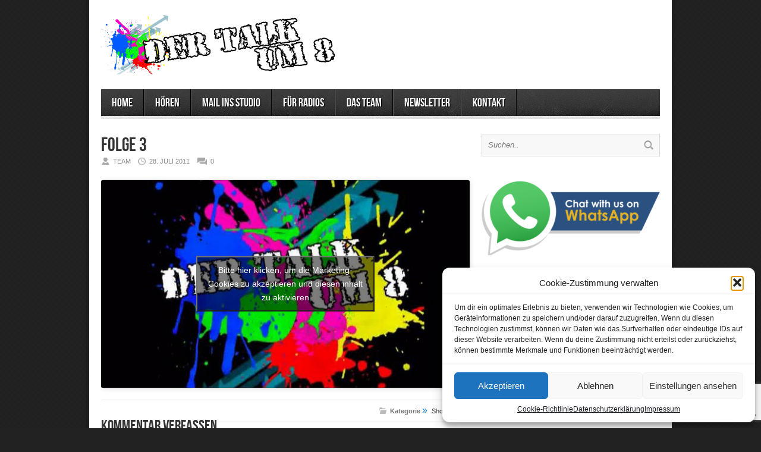

--- FILE ---
content_type: text/html; charset=UTF-8
request_url: https://dertalkum8.de/show/folge-3/
body_size: 19613
content:
<!DOCTYPE html>
<html lang="de" xmlns:fb="https://www.facebook.com/2008/fbml" xmlns:addthis="https://www.addthis.com/help/api-spec" >
<head>

<meta http-equiv="content-type" content="text/html; charset=utf-8" />
<meta name="viewport" content="width=device-width, initial-scale=1.0">
 
<title>dertalkum8.de   &#8211;  Folge 3</title>
 
<link rel="stylesheet" href="https://dertalkum8.de/wp-content/themes/Avenue/style.css" type="text/css" />
<link rel="stylesheet" href="https://dertalkum8.de/wp-content/themes/Avenue/js/colorbox/colorbox.css" type="text/css" />


<link rel="shortcut icon" href="https://dertalkum8.de/wp-content/uploads/2011/12/favicon.png" />

<meta name='robots' content='max-image-preview:large' />
<link rel='dns-prefetch' href='//s7.addthis.com' />
<link rel='dns-prefetch' href='//stats.wp.com' />
<link rel='dns-prefetch' href='//v0.wordpress.com' />
<link rel='dns-prefetch' href='//jetpack.wordpress.com' />
<link rel='dns-prefetch' href='//s0.wp.com' />
<link rel='dns-prefetch' href='//public-api.wordpress.com' />
<link rel='dns-prefetch' href='//0.gravatar.com' />
<link rel='dns-prefetch' href='//1.gravatar.com' />
<link rel='dns-prefetch' href='//2.gravatar.com' />
<link rel='dns-prefetch' href='//widgets.wp.com' />
<link rel="alternate" type="application/rss+xml" title="dertalkum8.de &raquo; Feed" href="https://dertalkum8.de/feed/" />
<link rel="alternate" type="application/rss+xml" title="dertalkum8.de &raquo; Kommentar-Feed" href="https://dertalkum8.de/comments/feed/" />
<link rel="alternate" type="application/rss+xml" title="dertalkum8.de &raquo; Kommentar-Feed zu Folge 3" href="https://dertalkum8.de/show/folge-3/feed/" />
<link rel="alternate" title="oEmbed (JSON)" type="application/json+oembed" href="https://dertalkum8.de/wp-json/oembed/1.0/embed?url=https%3A%2F%2Fdertalkum8.de%2Fshow%2Ffolge-3%2F" />
<link rel="alternate" title="oEmbed (XML)" type="text/xml+oembed" href="https://dertalkum8.de/wp-json/oembed/1.0/embed?url=https%3A%2F%2Fdertalkum8.de%2Fshow%2Ffolge-3%2F&#038;format=xml" />
<style id='wp-img-auto-sizes-contain-inline-css' type='text/css'>
img:is([sizes=auto i],[sizes^="auto," i]){contain-intrinsic-size:3000px 1500px}
/*# sourceURL=wp-img-auto-sizes-contain-inline-css */
</style>
<link rel='stylesheet' id='wp-color-picker-css' href='https://dertalkum8.de/wp-admin/css/color-picker.min.css?ver=6.9' type='text/css' media='all' />
<link rel='stylesheet' id='sbi_styles-css' href='https://dertalkum8.de/wp-content/plugins/instagram-feed/css/sbi-styles.min.css?ver=6.10.0' type='text/css' media='all' />
<style id='wp-emoji-styles-inline-css' type='text/css'>

	img.wp-smiley, img.emoji {
		display: inline !important;
		border: none !important;
		box-shadow: none !important;
		height: 1em !important;
		width: 1em !important;
		margin: 0 0.07em !important;
		vertical-align: -0.1em !important;
		background: none !important;
		padding: 0 !important;
	}
/*# sourceURL=wp-emoji-styles-inline-css */
</style>
<link rel='stylesheet' id='wp-block-library-css' href='https://dertalkum8.de/wp-includes/css/dist/block-library/style.min.css?ver=6.9' type='text/css' media='all' />
<style id='global-styles-inline-css' type='text/css'>
:root{--wp--preset--aspect-ratio--square: 1;--wp--preset--aspect-ratio--4-3: 4/3;--wp--preset--aspect-ratio--3-4: 3/4;--wp--preset--aspect-ratio--3-2: 3/2;--wp--preset--aspect-ratio--2-3: 2/3;--wp--preset--aspect-ratio--16-9: 16/9;--wp--preset--aspect-ratio--9-16: 9/16;--wp--preset--color--black: #000000;--wp--preset--color--cyan-bluish-gray: #abb8c3;--wp--preset--color--white: #ffffff;--wp--preset--color--pale-pink: #f78da7;--wp--preset--color--vivid-red: #cf2e2e;--wp--preset--color--luminous-vivid-orange: #ff6900;--wp--preset--color--luminous-vivid-amber: #fcb900;--wp--preset--color--light-green-cyan: #7bdcb5;--wp--preset--color--vivid-green-cyan: #00d084;--wp--preset--color--pale-cyan-blue: #8ed1fc;--wp--preset--color--vivid-cyan-blue: #0693e3;--wp--preset--color--vivid-purple: #9b51e0;--wp--preset--gradient--vivid-cyan-blue-to-vivid-purple: linear-gradient(135deg,rgb(6,147,227) 0%,rgb(155,81,224) 100%);--wp--preset--gradient--light-green-cyan-to-vivid-green-cyan: linear-gradient(135deg,rgb(122,220,180) 0%,rgb(0,208,130) 100%);--wp--preset--gradient--luminous-vivid-amber-to-luminous-vivid-orange: linear-gradient(135deg,rgb(252,185,0) 0%,rgb(255,105,0) 100%);--wp--preset--gradient--luminous-vivid-orange-to-vivid-red: linear-gradient(135deg,rgb(255,105,0) 0%,rgb(207,46,46) 100%);--wp--preset--gradient--very-light-gray-to-cyan-bluish-gray: linear-gradient(135deg,rgb(238,238,238) 0%,rgb(169,184,195) 100%);--wp--preset--gradient--cool-to-warm-spectrum: linear-gradient(135deg,rgb(74,234,220) 0%,rgb(151,120,209) 20%,rgb(207,42,186) 40%,rgb(238,44,130) 60%,rgb(251,105,98) 80%,rgb(254,248,76) 100%);--wp--preset--gradient--blush-light-purple: linear-gradient(135deg,rgb(255,206,236) 0%,rgb(152,150,240) 100%);--wp--preset--gradient--blush-bordeaux: linear-gradient(135deg,rgb(254,205,165) 0%,rgb(254,45,45) 50%,rgb(107,0,62) 100%);--wp--preset--gradient--luminous-dusk: linear-gradient(135deg,rgb(255,203,112) 0%,rgb(199,81,192) 50%,rgb(65,88,208) 100%);--wp--preset--gradient--pale-ocean: linear-gradient(135deg,rgb(255,245,203) 0%,rgb(182,227,212) 50%,rgb(51,167,181) 100%);--wp--preset--gradient--electric-grass: linear-gradient(135deg,rgb(202,248,128) 0%,rgb(113,206,126) 100%);--wp--preset--gradient--midnight: linear-gradient(135deg,rgb(2,3,129) 0%,rgb(40,116,252) 100%);--wp--preset--font-size--small: 13px;--wp--preset--font-size--medium: 20px;--wp--preset--font-size--large: 36px;--wp--preset--font-size--x-large: 42px;--wp--preset--spacing--20: 0.44rem;--wp--preset--spacing--30: 0.67rem;--wp--preset--spacing--40: 1rem;--wp--preset--spacing--50: 1.5rem;--wp--preset--spacing--60: 2.25rem;--wp--preset--spacing--70: 3.38rem;--wp--preset--spacing--80: 5.06rem;--wp--preset--shadow--natural: 6px 6px 9px rgba(0, 0, 0, 0.2);--wp--preset--shadow--deep: 12px 12px 50px rgba(0, 0, 0, 0.4);--wp--preset--shadow--sharp: 6px 6px 0px rgba(0, 0, 0, 0.2);--wp--preset--shadow--outlined: 6px 6px 0px -3px rgb(255, 255, 255), 6px 6px rgb(0, 0, 0);--wp--preset--shadow--crisp: 6px 6px 0px rgb(0, 0, 0);}:where(.is-layout-flex){gap: 0.5em;}:where(.is-layout-grid){gap: 0.5em;}body .is-layout-flex{display: flex;}.is-layout-flex{flex-wrap: wrap;align-items: center;}.is-layout-flex > :is(*, div){margin: 0;}body .is-layout-grid{display: grid;}.is-layout-grid > :is(*, div){margin: 0;}:where(.wp-block-columns.is-layout-flex){gap: 2em;}:where(.wp-block-columns.is-layout-grid){gap: 2em;}:where(.wp-block-post-template.is-layout-flex){gap: 1.25em;}:where(.wp-block-post-template.is-layout-grid){gap: 1.25em;}.has-black-color{color: var(--wp--preset--color--black) !important;}.has-cyan-bluish-gray-color{color: var(--wp--preset--color--cyan-bluish-gray) !important;}.has-white-color{color: var(--wp--preset--color--white) !important;}.has-pale-pink-color{color: var(--wp--preset--color--pale-pink) !important;}.has-vivid-red-color{color: var(--wp--preset--color--vivid-red) !important;}.has-luminous-vivid-orange-color{color: var(--wp--preset--color--luminous-vivid-orange) !important;}.has-luminous-vivid-amber-color{color: var(--wp--preset--color--luminous-vivid-amber) !important;}.has-light-green-cyan-color{color: var(--wp--preset--color--light-green-cyan) !important;}.has-vivid-green-cyan-color{color: var(--wp--preset--color--vivid-green-cyan) !important;}.has-pale-cyan-blue-color{color: var(--wp--preset--color--pale-cyan-blue) !important;}.has-vivid-cyan-blue-color{color: var(--wp--preset--color--vivid-cyan-blue) !important;}.has-vivid-purple-color{color: var(--wp--preset--color--vivid-purple) !important;}.has-black-background-color{background-color: var(--wp--preset--color--black) !important;}.has-cyan-bluish-gray-background-color{background-color: var(--wp--preset--color--cyan-bluish-gray) !important;}.has-white-background-color{background-color: var(--wp--preset--color--white) !important;}.has-pale-pink-background-color{background-color: var(--wp--preset--color--pale-pink) !important;}.has-vivid-red-background-color{background-color: var(--wp--preset--color--vivid-red) !important;}.has-luminous-vivid-orange-background-color{background-color: var(--wp--preset--color--luminous-vivid-orange) !important;}.has-luminous-vivid-amber-background-color{background-color: var(--wp--preset--color--luminous-vivid-amber) !important;}.has-light-green-cyan-background-color{background-color: var(--wp--preset--color--light-green-cyan) !important;}.has-vivid-green-cyan-background-color{background-color: var(--wp--preset--color--vivid-green-cyan) !important;}.has-pale-cyan-blue-background-color{background-color: var(--wp--preset--color--pale-cyan-blue) !important;}.has-vivid-cyan-blue-background-color{background-color: var(--wp--preset--color--vivid-cyan-blue) !important;}.has-vivid-purple-background-color{background-color: var(--wp--preset--color--vivid-purple) !important;}.has-black-border-color{border-color: var(--wp--preset--color--black) !important;}.has-cyan-bluish-gray-border-color{border-color: var(--wp--preset--color--cyan-bluish-gray) !important;}.has-white-border-color{border-color: var(--wp--preset--color--white) !important;}.has-pale-pink-border-color{border-color: var(--wp--preset--color--pale-pink) !important;}.has-vivid-red-border-color{border-color: var(--wp--preset--color--vivid-red) !important;}.has-luminous-vivid-orange-border-color{border-color: var(--wp--preset--color--luminous-vivid-orange) !important;}.has-luminous-vivid-amber-border-color{border-color: var(--wp--preset--color--luminous-vivid-amber) !important;}.has-light-green-cyan-border-color{border-color: var(--wp--preset--color--light-green-cyan) !important;}.has-vivid-green-cyan-border-color{border-color: var(--wp--preset--color--vivid-green-cyan) !important;}.has-pale-cyan-blue-border-color{border-color: var(--wp--preset--color--pale-cyan-blue) !important;}.has-vivid-cyan-blue-border-color{border-color: var(--wp--preset--color--vivid-cyan-blue) !important;}.has-vivid-purple-border-color{border-color: var(--wp--preset--color--vivid-purple) !important;}.has-vivid-cyan-blue-to-vivid-purple-gradient-background{background: var(--wp--preset--gradient--vivid-cyan-blue-to-vivid-purple) !important;}.has-light-green-cyan-to-vivid-green-cyan-gradient-background{background: var(--wp--preset--gradient--light-green-cyan-to-vivid-green-cyan) !important;}.has-luminous-vivid-amber-to-luminous-vivid-orange-gradient-background{background: var(--wp--preset--gradient--luminous-vivid-amber-to-luminous-vivid-orange) !important;}.has-luminous-vivid-orange-to-vivid-red-gradient-background{background: var(--wp--preset--gradient--luminous-vivid-orange-to-vivid-red) !important;}.has-very-light-gray-to-cyan-bluish-gray-gradient-background{background: var(--wp--preset--gradient--very-light-gray-to-cyan-bluish-gray) !important;}.has-cool-to-warm-spectrum-gradient-background{background: var(--wp--preset--gradient--cool-to-warm-spectrum) !important;}.has-blush-light-purple-gradient-background{background: var(--wp--preset--gradient--blush-light-purple) !important;}.has-blush-bordeaux-gradient-background{background: var(--wp--preset--gradient--blush-bordeaux) !important;}.has-luminous-dusk-gradient-background{background: var(--wp--preset--gradient--luminous-dusk) !important;}.has-pale-ocean-gradient-background{background: var(--wp--preset--gradient--pale-ocean) !important;}.has-electric-grass-gradient-background{background: var(--wp--preset--gradient--electric-grass) !important;}.has-midnight-gradient-background{background: var(--wp--preset--gradient--midnight) !important;}.has-small-font-size{font-size: var(--wp--preset--font-size--small) !important;}.has-medium-font-size{font-size: var(--wp--preset--font-size--medium) !important;}.has-large-font-size{font-size: var(--wp--preset--font-size--large) !important;}.has-x-large-font-size{font-size: var(--wp--preset--font-size--x-large) !important;}
/*# sourceURL=global-styles-inline-css */
</style>

<style id='classic-theme-styles-inline-css' type='text/css'>
/*! This file is auto-generated */
.wp-block-button__link{color:#fff;background-color:#32373c;border-radius:9999px;box-shadow:none;text-decoration:none;padding:calc(.667em + 2px) calc(1.333em + 2px);font-size:1.125em}.wp-block-file__button{background:#32373c;color:#fff;text-decoration:none}
/*# sourceURL=/wp-includes/css/classic-themes.min.css */
</style>
<link rel='stylesheet' id='contact-form-7-css' href='https://dertalkum8.de/wp-content/plugins/contact-form-7/includes/css/styles.css?ver=6.1.4' type='text/css' media='all' />
<link rel='stylesheet' id='cmplz-general-css' href='https://dertalkum8.de/wp-content/plugins/complianz-gdpr/assets/css/cookieblocker.min.css?ver=1763128239' type='text/css' media='all' />
<style id='jetpack_facebook_likebox-inline-css' type='text/css'>
.widget_facebook_likebox {
	overflow: hidden;
}

/*# sourceURL=https://dertalkum8.de/wp-content/plugins/jetpack/modules/widgets/facebook-likebox/style.css */
</style>
<link rel='stylesheet' id='newsletter-css' href='https://dertalkum8.de/wp-content/plugins/newsletter/style.css?ver=9.1.1' type='text/css' media='all' />
<link rel='stylesheet' id='wp-pagenavi-css' href='https://dertalkum8.de/wp-content/themes/Avenue/pagenavi-css.css?ver=2.70' type='text/css' media='all' />
<link rel='stylesheet' id='addthis_all_pages-css' href='https://dertalkum8.de/wp-content/plugins/addthis-all/frontend/build/addthis_wordpress_public.min.css?ver=6.9' type='text/css' media='all' />
<script type="text/javascript" src="https://dertalkum8.de/wp-includes/js/jquery/jquery.min.js?ver=3.7.1" id="jquery-core-js"></script>
<script type="text/javascript" src="https://dertalkum8.de/wp-includes/js/jquery/jquery-migrate.min.js?ver=3.4.1" id="jquery-migrate-js"></script>
<script type="text/javascript" src="https://dertalkum8.de/wp-content/themes/Avenue/js/jcarousellite_1.0.1.pack.js?ver=6.9" id="jCarouselLite-js"></script>
<script type="text/javascript" src="https://dertalkum8.de/wp-content/themes/Avenue/js/jquery.nivo.slider.pack.js?ver=6.9" id="nivo-js"></script>
<script type="text/javascript" src="https://dertalkum8.de/wp-content/themes/Avenue/js/colorbox/jquery.colorbox-min.js?ver=6.9" id="jquery.colorbox-js"></script>
<script type="text/javascript" id="AvenueTheme-js-extra">
/* <![CDATA[ */
var AvenueVars = {"ajaxUrl":"https://dertalkum8.de/wp-admin/admin-ajax.php"};
//# sourceURL=AvenueTheme-js-extra
/* ]]> */
</script>
<script type="text/javascript" src="https://dertalkum8.de/wp-content/themes/Avenue/js/scripts.js?ver=6.9" id="AvenueTheme-js"></script>
<link rel="https://api.w.org/" href="https://dertalkum8.de/wp-json/" /><link rel="alternate" title="JSON" type="application/json" href="https://dertalkum8.de/wp-json/wp/v2/posts/29" /><link rel="EditURI" type="application/rsd+xml" title="RSD" href="https://dertalkum8.de/xmlrpc.php?rsd" />
<meta name="generator" content="WordPress 6.9" />
<meta name="generator" content="Seriously Simple Podcasting 3.14.0" />
<link rel="canonical" href="https://dertalkum8.de/show/folge-3/" />
<link rel='shortlink' href='https://wp.me/pc0XdM-t' />

<link rel="alternate" type="application/rss+xml" title="Podcast RSS-Feed" href="https://dertalkum8.de/feed/podcast" />

	<style>img#wpstats{display:none}</style>
					<style>.cmplz-hidden {
					display: none !important;
				}</style>
<script type='text/javascript'>
jQuery(window).load(function() {
	// Implementation of Nivo Slider
    jQuery('#slider').nivoSlider({
		effect: 'slideInLeft',
		pauseTime: '3000',
        controlNavThumbs: true,
        controlNavThumbsFromRel: true,
        directionNav: false,
        directionNavHide: false,
        captionOpacity: false
	});

	jQuery('.nivo-control').each(function() {
		jQuery('<div class="overlay">').appendTo(this);
	});
});
</script>

<style type='text/css'>
body { background:#222222 url('https://dertalkum8.de/wp-content/themes/Avenue/images/patterns/pattern1.png') repeat; }
.arrows { color:#167ece; }
.block-arrows, .block-arrows a { color:#167ece; }
.meta-arrow { font-size:16px; color:#167ece; }
.tweets a, .textwidget a { color:#167ece; }
</style>

</head>

<body data-cmplz=1 class="wp-singular post-template-default single single-post postid-29 single-format-standard wp-theme-Avenue">
	<a name='top'></a>
	
	<!-- BEGIN WRAPPER -->
	<div id="wrapper">
		
		<!-- BEGIN HEADER-TOP -->
				<!-- END HEADER-TOP -->
	
		<!-- BEGIN WRAPPER-CONTENT -->
		<div id="wrapper-content">
		
			<!-- BEGIN HEADER -->
			<div id="header">
				
				<!-- BEGIN HEADER-MIDDLE -->
				<div id="header-middle">
					
					<div id="logo">
												<a href='https://dertalkum8.de'><img src="https://dertalkum8.de/wp-content/uploads/2011/12/logo.png" alt="dertalkum8.de" /></a>
					</div>
					
										
				</div>
				<!-- END HEADER-MIDDLE -->
				
				<!-- BEGIN WRAPPER-NAVIGATION -->
				<div id="wrapper-navigation">
				
					<div id="navigation">
						<div class="menu-hauptmenue-container"><ul id="menu-hauptmenue" class="menu"><li id="menu-item-53" class="menu-item menu-item-type-custom menu-item-object-custom menu-item-home menu-item-53"><a href="https://dertalkum8.de">Home</a></li>
<li id="menu-item-219" class="menu-item menu-item-type-post_type menu-item-object-page menu-item-219"><a href="https://dertalkum8.de/hoeren/">Hören</a></li>
<li id="menu-item-228" class="menu-item menu-item-type-post_type menu-item-object-page menu-item-228"><a href="https://dertalkum8.de/mail-ins-studio/">Mail ins Studio</a></li>
<li id="menu-item-344" class="menu-item menu-item-type-post_type menu-item-object-page menu-item-344"><a href="https://dertalkum8.de/fuer-radios/">Für Radios</a></li>
<li id="menu-item-221" class="menu-item menu-item-type-post_type menu-item-object-page menu-item-221"><a href="https://dertalkum8.de/das-team/">Das Team</a></li>
<li id="menu-item-315" class="menu-item menu-item-type-post_type menu-item-object-page menu-item-315"><a href="https://dertalkum8.de/newsletter/">Newsletter</a></li>
<li id="menu-item-231" class="menu-item menu-item-type-custom menu-item-object-custom menu-item-has-children menu-item-231"><a href="#">Kontakt</a>
<ul class="sub-menu">
	<li id="menu-item-232" class="menu-item menu-item-type-post_type menu-item-object-page menu-item-232"><a href="https://dertalkum8.de/kontakt-formular/">Kontakt-Formular</a></li>
	<li id="menu-item-220" class="menu-item menu-item-type-post_type menu-item-object-page menu-item-220"><a href="https://dertalkum8.de/impressum/">Impressum</a></li>
	<li id="menu-item-235" class="menu-item menu-item-type-post_type menu-item-object-page menu-item-privacy-policy menu-item-235"><a rel="privacy-policy" href="https://dertalkum8.de/datenschutzerklaerung/">Datenschutzerklärung</a></li>
	<li id="menu-item-611" class="menu-item menu-item-type-post_type menu-item-object-page menu-item-611"><a href="https://dertalkum8.de/cookie-richtlinie-eu/">Cookie-Richtlinie (EU)</a></li>
</ul>
</li>
</ul></div>					</div>
				
				</div>
				<!-- END WRAPPER-NAVIGATION -->
			
			</div>
			<!-- END HEADER -->
			
			<!-- BEGIN MAIN -->
			<div id="main">
			
							
				<div class="post-heading">
					<h1>Folge 3</h1>
					<span class="heading-author">Team</span> 
					<span class="heading-date">28. Juli 2011</span>
					<span class="heading-comments"><a href="https://dertalkum8.de/show/folge-3/#respond">0</a></span>
				</div>
				
								
				<div class="post-entry">
										
					<div class="at-above-post addthis_tool" data-url="https://dertalkum8.de/show/folge-3/"></div>
<p><iframe data-placeholder-image="https://dertalkum8.de/wp-content/uploads/complianz/placeholders/vimeo26998626-178875898-dcae32f0664f3de46bda8803a1cb3c44aa97328c158d634971737600cfc25cfa-d_640" data-category="statistics" data-service="vimeo" class="cmplz-placeholder-element cmplz-iframe cmplz-iframe-styles cmplz-video " data-cmplz-target="src" data-src-cmplz="https://player.vimeo.com/video/26998626"  src="about:blank"  width="590" height="332" frameborder="0" webkitAllowFullScreen mozallowfullscreen allowFullScreen></iframe><!-- AddThis Advanced Settings above via filter on the_content --><!-- AddThis Advanced Settings below via filter on the_content --><!-- AddThis Advanced Settings generic via filter on the_content --><!-- AddThis Share Buttons above via filter on the_content --><!-- AddThis Share Buttons below via filter on the_content --></p>
<div class="at-below-post addthis_tool" data-url="https://dertalkum8.de/show/folge-3/"></div>
<p><!-- AddThis Share Buttons generic via filter on the_content --><!-- AddThis Related Posts below via filter on the_content --></p>
<div class="at-below-post-recommended addthis_tool" ></div>
<p><!-- AddThis Related Posts generic via filter on the_content --></p>
										
					<div class='clear'></div>
				</div>
				
								
				<div class="post-meta">
					 
					<div class="post-meta-tags"></div>
										
					 
					<div class="post-meta-cats"><strong>Kategorie</strong> <span class="meta-arrow">&raquo;</span> <a href="https://dertalkum8.de/category/show/" rel="category tag">Show-Archiv</a></div>
						
				</div>
				
								
																
				<div id="comments">
					
		<div id="respond" class="comment-respond">
			<h3 id="reply-title" class="comment-reply-title">Kommentar verfassen<small><a rel="nofollow" id="cancel-comment-reply-link" href="/show/folge-3/#respond" style="display:none;">Antwort abbrechen</a></small></h3>			<form id="commentform" class="comment-form">
				<iframe
					title="Kommentarformular"
					src="https://jetpack.wordpress.com/jetpack-comment/?blogid=177543682&#038;postid=29&#038;comment_registration=0&#038;require_name_email=1&#038;stc_enabled=1&#038;stb_enabled=1&#038;show_avatars=0&#038;avatar_default=mystery&#038;greeting=Kommentar+verfassen&#038;jetpack_comments_nonce=f6ff810cc1&#038;greeting_reply=Schreibe+eine+Antwort+zu+%25s&#038;color_scheme=light&#038;lang=de_DE&#038;jetpack_version=15.4&#038;iframe_unique_id=1&#038;show_cookie_consent=10&#038;has_cookie_consent=0&#038;is_current_user_subscribed=0&#038;token_key=%3Bnormal%3B&#038;sig=394d4f8c65cc1077ccafb6baaf5fb8859dddd967#parent=https%3A%2F%2Fdertalkum8.de%2Fshow%2Ffolge-3%2F"
											name="jetpack_remote_comment"
						style="width:100%; height: 430px; border:0;"
										class="jetpack_remote_comment"
					id="jetpack_remote_comment"
					sandbox="allow-same-origin allow-top-navigation allow-scripts allow-forms allow-popups"
				>
									</iframe>
									<!--[if !IE]><!-->
					<script>
						document.addEventListener('DOMContentLoaded', function () {
							var commentForms = document.getElementsByClassName('jetpack_remote_comment');
							for (var i = 0; i < commentForms.length; i++) {
								commentForms[i].allowTransparency = false;
								commentForms[i].scrolling = 'no';
							}
						});
					</script>
					<!--<![endif]-->
							</form>
		</div>

		
		<input type="hidden" name="comment_parent" id="comment_parent" value="" />

		<p class="akismet_comment_form_privacy_notice">Diese Website verwendet Akismet, um Spam zu reduzieren. <a href="https://akismet.com/privacy/" target="_blank" rel="nofollow noopener">Erfahre, wie deine Kommentardaten verarbeitet werden.</a></p>					
				</div>
				
							
			</div>
			<!-- END MAIN -->
			
			<!-- BEGIN SIDEBAR -->
			<div id="sidebar">

		
				<div class="widget"><form method="get" id="searchform" action="https://dertalkum8.de/">
	<input type="text" name="s" id="s" value="Suchen.." onfocus='if (this.value == "Suche..") { this.value = ""; }' onblur='if (this.value == "") { this.value = "Suche.."; }' />
	<input type="image" src="https://dertalkum8.de/wp-content/themes/Avenue/images/search-button.png" value="" id="search-button">
</form></div><div class="widget">			<div class="textwidget"><p><a href="https://wa.me/4941317066555"><img loading="lazy" decoding="async" class="aligncenter size-medium wp-image-230" src="https://dertalkum8.de/wp-content/uploads/2020/01/whatsapp-chat-300x138.png" alt="" width="300" height="138" srcset="https://dertalkum8.de/wp-content/uploads/2020/01/whatsapp-chat-300x138.png 300w, https://dertalkum8.de/wp-content/uploads/2020/01/whatsapp-chat.png 638w" sizes="auto, (max-width: 300px) 100vw, 300px" /></a></p>
</div>
		</div><div class="widget">			<div class="textwidget"><p><script type="text/javascript" src="https://hosted.muses.org/mrp.js"></script><br />
<script type="text/javascript">
MRP.insert({
'url':'https://stream.web4free.eu/dertalkum8',
'codec':'mp3',
'volume':100,
'autoplay':false,
'forceHTML5':true,
'jsevents':true,
'buffering':0,
'title':'Der Talk um 8 - Nur während der Show aktiv',
'wmode':'transparent',
'skin':'simple-red',
'width':300,
'height':122
});
</script><br />
<!-- ENDS: AUTO-GENERATED MUSES RADIO PLAYER CODE --></p>
</div>
		</div><script type="text/javascript">
        var QualiGOAdOptions = {
        ad_ds : "6564",
        ad_subds : "talkum8",
        ad_cat : "",
        ad_search : "",
        ad_wo : "de",
        ad_m : "de",
        ad_erotic : "0",
        ad_name : "ad_300x250",
        ad_target : "0",
        ad_track : "WP01",
        ad_trackingurl : "",
        ad_color_headline : "0B0B61",
        ad_color_text : "848484",
        ad_color_url : "848484",
        ad_color_background : "FFFFFF",
        ad_color_border : "FF8000",
        ad_start : 1,
        };
        (function(src,params) {
        var position = document.getElementsByTagName("script");
        position = position[position.length-1];
        qi=document.createElement("script");
        qi.async="async";
        qi.src=src;
        qi.onload = (function() { displaynow(params,position); });
        position.parentNode.insertBefore(qi,position);
        }) ( "//qualigo.com/doks/ad.js", QualiGOAdOptions );
    </script><div class="widget">			<div class="textwidget"></div>
		</div>				
			</div>
			<!-- END SIDEBAR -->			
		</div>
		<!-- END WRAPPER-CONTENT -->
		
		<!-- BEGIN WRAPPER -->
		<div id="wrapper-footer">
		
			<div id="footer">

				<div class="widget"><h3 class="widget-title"><a href="https://www.facebook.com/dertalkum8de-472464086183719/">Facebook</a></h3>		<div id="fb-root"></div>
		<div class="fb-page" data-href="https://www.facebook.com/dertalkum8de-472464086183719/" data-width="292"  data-height="400" data-hide-cover="false" data-show-facepile="true" data-tabs="timeline" data-hide-cta="false" data-small-header="true">
		<div class="fb-xfbml-parse-ignore"><blockquote cite="https://www.facebook.com/dertalkum8de-472464086183719/"><a href="https://www.facebook.com/dertalkum8de-472464086183719/">Facebook</a></blockquote></div>
		</div>
		</div>				
				<div class="widget"><h3 class="widget-title">Unser Twitter</h3>			<div class="textwidget"><p><a class="twitter-timeline" data-height="400" data-dnt="true" href="https://twitter.com/DerTalkum8?ref_src=twsrc%5Etfw">Tweets by DerTalkum8</a> <script async src="https://platform.twitter.com/widgets.js" charset="utf-8"></script></p>
</div>
		</div>				
				<div class="widget last"><h3 class="widget-title">Instagram</h3>			<div class="textwidget">
<div id="sb_instagram"  class="sbi sbi_mob_col_1 sbi_tab_col_2 sbi_col_4 sbi_width_resp" style="padding-bottom: 10px; width: 100%; height: 100%;"	 data-feedid="*1"  data-res="thumb" data-cols="4" data-colsmobile="1" data-colstablet="2" data-num="9" data-nummobile="" data-item-padding="5"	 data-shortcode-atts="{&quot;cachetime&quot;:30}"  data-postid="29" data-locatornonce="07f41de762" data-imageaspectratio="1:1" data-sbi-flags="favorLocal,gdpr">
	<div class="sb_instagram_header  sbi_medium"   >
	<a class="sbi_header_link" target="_blank"
	   rel="nofollow noopener" href="https://www.instagram.com/dertalkum8.de/" title="@dertalkum8.de">
		<div class="sbi_header_text sbi_no_bio">
			<div class="sbi_header_img">
									<div class="sbi_header_img_hover"  ><svg class="sbi_new_logo fa-instagram fa-w-14" aria-hidden="true" data-fa-processed="" aria-label="Instagram" data-prefix="fab" data-icon="instagram" role="img" viewBox="0 0 448 512">
                    <path fill="currentColor" d="M224.1 141c-63.6 0-114.9 51.3-114.9 114.9s51.3 114.9 114.9 114.9S339 319.5 339 255.9 287.7 141 224.1 141zm0 189.6c-41.1 0-74.7-33.5-74.7-74.7s33.5-74.7 74.7-74.7 74.7 33.5 74.7 74.7-33.6 74.7-74.7 74.7zm146.4-194.3c0 14.9-12 26.8-26.8 26.8-14.9 0-26.8-12-26.8-26.8s12-26.8 26.8-26.8 26.8 12 26.8 26.8zm76.1 27.2c-1.7-35.9-9.9-67.7-36.2-93.9-26.2-26.2-58-34.4-93.9-36.2-37-2.1-147.9-2.1-184.9 0-35.8 1.7-67.6 9.9-93.9 36.1s-34.4 58-36.2 93.9c-2.1 37-2.1 147.9 0 184.9 1.7 35.9 9.9 67.7 36.2 93.9s58 34.4 93.9 36.2c37 2.1 147.9 2.1 184.9 0 35.9-1.7 67.7-9.9 93.9-36.2 26.2-26.2 34.4-58 36.2-93.9 2.1-37 2.1-147.8 0-184.8zM398.8 388c-7.8 19.6-22.9 34.7-42.6 42.6-29.5 11.7-99.5 9-132.1 9s-102.7 2.6-132.1-9c-19.6-7.8-34.7-22.9-42.6-42.6-11.7-29.5-9-99.5-9-132.1s-2.6-102.7 9-132.1c7.8-19.6 22.9-34.7 42.6-42.6 29.5-11.7 99.5-9 132.1-9s102.7-2.6 132.1 9c19.6 7.8 34.7 22.9 42.6 42.6 11.7 29.5 9 99.5 9 132.1s2.7 102.7-9 132.1z"></path>
                </svg></div>
					<img loading="lazy" decoding="async"  src="https://dertalkum8.de/wp-content/plugins/instagram-feed/img/thumb-placeholder.png" alt="" width="50" height="50">
				
							</div>

			<div class="sbi_feedtheme_header_text">
				<h3>dertalkum8.de</h3>
							</div>
		</div>
	</a>
</div>

	<div id="sbi_images"  style="gap: 10px;">
		<div class="sbi_item sbi_type_image sbi_new sbi_transition"
	id="sbi_17852131526855857" data-date="1667845505">
	<div class="sbi_photo_wrap">
		<a class="sbi_photo" href="https://www.instagram.com/p/Ckq3FNLNhiI/" target="_blank" rel="noopener nofollow"
			data-full-res="https://scontent-lhr8-2.cdninstagram.com/v/t39.30808-6/314770242_511763537661569_2672282348967253308_n.jpg?_nc_cat=104&#038;ccb=1-7&#038;_nc_sid=8ae9d6&#038;_nc_ohc=GCQ0TCrPjV0AX9bdYPt&#038;_nc_ht=scontent-lhr8-2.cdninstagram.com&#038;edm=ANo9K5cEAAAA&#038;oh=00_AfBjNnZiQHcEZOnMeER5oLxRo0oldT809rNmXUQyOPI0gA&#038;oe=6389531B"
			data-img-src-set="{&quot;d&quot;:&quot;https:\/\/scontent-lhr8-2.cdninstagram.com\/v\/t39.30808-6\/314770242_511763537661569_2672282348967253308_n.jpg?_nc_cat=104&amp;ccb=1-7&amp;_nc_sid=8ae9d6&amp;_nc_ohc=GCQ0TCrPjV0AX9bdYPt&amp;_nc_ht=scontent-lhr8-2.cdninstagram.com&amp;edm=ANo9K5cEAAAA&amp;oh=00_AfBjNnZiQHcEZOnMeER5oLxRo0oldT809rNmXUQyOPI0gA&amp;oe=6389531B&quot;,&quot;150&quot;:&quot;https:\/\/scontent-lhr8-2.cdninstagram.com\/v\/t39.30808-6\/314770242_511763537661569_2672282348967253308_n.jpg?_nc_cat=104&amp;ccb=1-7&amp;_nc_sid=8ae9d6&amp;_nc_ohc=GCQ0TCrPjV0AX9bdYPt&amp;_nc_ht=scontent-lhr8-2.cdninstagram.com&amp;edm=ANo9K5cEAAAA&amp;oh=00_AfBjNnZiQHcEZOnMeER5oLxRo0oldT809rNmXUQyOPI0gA&amp;oe=6389531B&quot;,&quot;320&quot;:&quot;https:\/\/dertalkum8.de\/wp-content\/uploads\/sb-instagram-feed-images\/314770242_511763537661569_2672282348967253308_nlow.jpg&quot;,&quot;640&quot;:&quot;https:\/\/dertalkum8.de\/wp-content\/uploads\/sb-instagram-feed-images\/314770242_511763537661569_2672282348967253308_nfull.jpg&quot;}">
			<span class="sbi-screenreader">So schnell wie der November kommt, geht er auch me</span>
									<img decoding="async" src="https://dertalkum8.de/wp-content/plugins/instagram-feed/img/placeholder.png" alt="So schnell wie der November kommt, geht er auch meist wieder, aber da können wir Abhilfe schaffen, denn am Sonntag hören wir uns zu einer neuen Ausgabe von #dertalkum8 
Wir freuen uns auf euer Thema

https://dertalkum8.de/artikel/13-11-2022-offene-themenrunde-was-ist-den-thema/" aria-hidden="true">
		</a>
	</div>
</div><div class="sbi_item sbi_type_image sbi_new sbi_transition"
	id="sbi_18009851149435555" data-date="1664875782">
	<div class="sbi_photo_wrap">
		<a class="sbi_photo" href="https://www.instagram.com/p/CjSWyTtqqjH/" target="_blank" rel="noopener nofollow"
			data-full-res="https://scontent-lhr8-2.cdninstagram.com/v/t51.2885-15/310300304_3252689461652883_8441503910303168590_n.jpg?_nc_cat=104&#038;ccb=1-7&#038;_nc_sid=8ae9d6&#038;_nc_ohc=GyU_Tmlz0zgAX_ZVxo0&#038;_nc_ht=scontent-lhr8-2.cdninstagram.com&#038;edm=ANo9K5cEAAAA&#038;oh=00_AfAphPwZopP_uhctOUFRnXKwTQ-Qgui4SB7FSZ-b06mvNg&#038;oe=63889E48"
			data-img-src-set="{&quot;d&quot;:&quot;https:\/\/scontent-lhr8-2.cdninstagram.com\/v\/t51.2885-15\/310300304_3252689461652883_8441503910303168590_n.jpg?_nc_cat=104&amp;ccb=1-7&amp;_nc_sid=8ae9d6&amp;_nc_ohc=GyU_Tmlz0zgAX_ZVxo0&amp;_nc_ht=scontent-lhr8-2.cdninstagram.com&amp;edm=ANo9K5cEAAAA&amp;oh=00_AfAphPwZopP_uhctOUFRnXKwTQ-Qgui4SB7FSZ-b06mvNg&amp;oe=63889E48&quot;,&quot;150&quot;:&quot;https:\/\/scontent-lhr8-2.cdninstagram.com\/v\/t51.2885-15\/310300304_3252689461652883_8441503910303168590_n.jpg?_nc_cat=104&amp;ccb=1-7&amp;_nc_sid=8ae9d6&amp;_nc_ohc=GyU_Tmlz0zgAX_ZVxo0&amp;_nc_ht=scontent-lhr8-2.cdninstagram.com&amp;edm=ANo9K5cEAAAA&amp;oh=00_AfAphPwZopP_uhctOUFRnXKwTQ-Qgui4SB7FSZ-b06mvNg&amp;oe=63889E48&quot;,&quot;320&quot;:&quot;https:\/\/dertalkum8.de\/wp-content\/uploads\/sb-instagram-feed-images\/310300304_3252689461652883_8441503910303168590_nlow.jpg&quot;,&quot;640&quot;:&quot;https:\/\/dertalkum8.de\/wp-content\/uploads\/sb-instagram-feed-images\/310300304_3252689461652883_8441503910303168590_nfull.jpg&quot;}">
			<span class="sbi-screenreader">Also diesen Sonntag in unserer Sendung gibt es ein</span>
									<img decoding="async" src="https://dertalkum8.de/wp-content/plugins/instagram-feed/img/placeholder.png" alt="Also diesen Sonntag in unserer Sendung gibt es einige Covers zu hören, aber sind Covers überhaupt besser als das Original?
Wir wollen es gemeinsam mit euch herausfinden und freuen uns auf eure Coversongs-Vorschläge.

Sonntag ab 20 Uhr Live auf dertalkum8.de zu hören und auf vielen anderen Sendern.

https://dertalkum8.de/artikel/09-10-2022-cover-oder-original-was-ist-besser/

#dertalkum8" aria-hidden="true">
		</a>
	</div>
</div><div class="sbi_item sbi_type_image sbi_new sbi_transition"
	id="sbi_18027561931408434" data-date="1662886158">
	<div class="sbi_photo_wrap">
		<a class="sbi_photo" href="https://www.instagram.com/p/CiXD4OfKvrW/" target="_blank" rel="noopener nofollow"
			data-full-res="https://scontent-lhr8-2.cdninstagram.com/v/t51.2885-15/306777658_1714963172202149_3033301703153352648_n.jpg?_nc_cat=102&#038;ccb=1-7&#038;_nc_sid=8ae9d6&#038;_nc_ohc=AgB2-zhyfSAAX9C3aSS&#038;_nc_ht=scontent-lhr8-2.cdninstagram.com&#038;edm=ANo9K5cEAAAA&#038;oh=00_AfB_MghM9Uo0Zy1ZkJXsL-meFi4ip4p6saHWJPhqGk863w&#038;oe=6389C95D"
			data-img-src-set="{&quot;d&quot;:&quot;https:\/\/scontent-lhr8-2.cdninstagram.com\/v\/t51.2885-15\/306777658_1714963172202149_3033301703153352648_n.jpg?_nc_cat=102&amp;ccb=1-7&amp;_nc_sid=8ae9d6&amp;_nc_ohc=AgB2-zhyfSAAX9C3aSS&amp;_nc_ht=scontent-lhr8-2.cdninstagram.com&amp;edm=ANo9K5cEAAAA&amp;oh=00_AfB_MghM9Uo0Zy1ZkJXsL-meFi4ip4p6saHWJPhqGk863w&amp;oe=6389C95D&quot;,&quot;150&quot;:&quot;https:\/\/scontent-lhr8-2.cdninstagram.com\/v\/t51.2885-15\/306777658_1714963172202149_3033301703153352648_n.jpg?_nc_cat=102&amp;ccb=1-7&amp;_nc_sid=8ae9d6&amp;_nc_ohc=AgB2-zhyfSAAX9C3aSS&amp;_nc_ht=scontent-lhr8-2.cdninstagram.com&amp;edm=ANo9K5cEAAAA&amp;oh=00_AfB_MghM9Uo0Zy1ZkJXsL-meFi4ip4p6saHWJPhqGk863w&amp;oe=6389C95D&quot;,&quot;320&quot;:&quot;https:\/\/dertalkum8.de\/wp-content\/uploads\/sb-instagram-feed-images\/306777658_1714963172202149_3033301703153352648_nlow.jpg&quot;,&quot;640&quot;:&quot;https:\/\/dertalkum8.de\/wp-content\/uploads\/sb-instagram-feed-images\/306777658_1714963172202149_3033301703153352648_nfull.jpg&quot;}">
			<span class="sbi-screenreader">Heute Abend und 20 Uhr dürfen wir wieder mit euch </span>
									<img decoding="async" src="https://dertalkum8.de/wp-content/plugins/instagram-feed/img/placeholder.png" alt="Heute Abend und 20 Uhr dürfen wir wieder mit euch Quatschen und wie es der Zufall so will, sind wir diesem Monat keinem Thema gebunden, also könnt ihr mit uns über das Sprechen, was ihr gerne mit uns besprechen möchtet.

Alles ist möglich, wirklich alles

https://dertalkum8.de/artikel/11-09-2022-offene-themenrunde-worueber-willst-du-sprechen/

#dertalkum8" aria-hidden="true">
		</a>
	</div>
</div><div class="sbi_item sbi_type_image sbi_new sbi_transition"
	id="sbi_17932218707272510" data-date="1660494149">
	<div class="sbi_photo_wrap">
		<a class="sbi_photo" href="https://www.instagram.com/p/ChPxfCiKxiN/" target="_blank" rel="noopener nofollow"
			data-full-res="https://scontent-lhr8-2.cdninstagram.com/v/t51.2885-15/299124834_429246172490991_2527858094310384808_n.jpg?_nc_cat=101&#038;ccb=1-7&#038;_nc_sid=8ae9d6&#038;_nc_ohc=FenaWh1Gvs4AX9lHDAJ&#038;_nc_ht=scontent-lhr8-2.cdninstagram.com&#038;edm=ANo9K5cEAAAA&#038;oh=00_AfDiozRWXMJqJ8EcOSwJMafIKoqn_DS9Y5a160ohOcjLfQ&#038;oe=63895E0F"
			data-img-src-set="{&quot;d&quot;:&quot;https:\/\/scontent-lhr8-2.cdninstagram.com\/v\/t51.2885-15\/299124834_429246172490991_2527858094310384808_n.jpg?_nc_cat=101&amp;ccb=1-7&amp;_nc_sid=8ae9d6&amp;_nc_ohc=FenaWh1Gvs4AX9lHDAJ&amp;_nc_ht=scontent-lhr8-2.cdninstagram.com&amp;edm=ANo9K5cEAAAA&amp;oh=00_AfDiozRWXMJqJ8EcOSwJMafIKoqn_DS9Y5a160ohOcjLfQ&amp;oe=63895E0F&quot;,&quot;150&quot;:&quot;https:\/\/scontent-lhr8-2.cdninstagram.com\/v\/t51.2885-15\/299124834_429246172490991_2527858094310384808_n.jpg?_nc_cat=101&amp;ccb=1-7&amp;_nc_sid=8ae9d6&amp;_nc_ohc=FenaWh1Gvs4AX9lHDAJ&amp;_nc_ht=scontent-lhr8-2.cdninstagram.com&amp;edm=ANo9K5cEAAAA&amp;oh=00_AfDiozRWXMJqJ8EcOSwJMafIKoqn_DS9Y5a160ohOcjLfQ&amp;oe=63895E0F&quot;,&quot;320&quot;:&quot;https:\/\/dertalkum8.de\/wp-content\/uploads\/sb-instagram-feed-images\/299124834_429246172490991_2527858094310384808_nlow.jpg&quot;,&quot;640&quot;:&quot;https:\/\/dertalkum8.de\/wp-content\/uploads\/sb-instagram-feed-images\/299124834_429246172490991_2527858094310384808_nfull.jpg&quot;}">
			<span class="sbi-screenreader">Wir freuen uns heute mit dir über #LGBTQIA+ Filme </span>
									<img decoding="async" src="https://dertalkum8.de/wp-content/plugins/instagram-feed/img/placeholder.png" alt="Wir freuen uns heute mit dir über #LGBTQIA+ Filme &amp; Serien sprechen zu können.

Was waren denn für dich interessante oder spannende Filme oder Serien?

Heute ab 20 Uhr sprechen wir auch mit dir über unser Thema und du kannst mit dabei sein:
https://dertalkum8.de/artikel/14-08-2022-lgbtqia-filme-serien/

Telefon &amp; Whatsapp: 04131 70 66 555

#dertalkum8" aria-hidden="true">
		</a>
	</div>
</div><div class="sbi_item sbi_type_image sbi_new sbi_transition"
	id="sbi_17933983505088317" data-date="1649089694">
	<div class="sbi_photo_wrap">
		<a class="sbi_photo" href="https://www.instagram.com/p/Cb75NjTqJ4Q/" target="_blank" rel="noopener nofollow"
			data-full-res="https://scontent-lhr8-1.cdninstagram.com/v/t51.2885-15/277786548_3133822970188827_3915771769800882079_n.jpg?_nc_cat=111&#038;ccb=1-7&#038;_nc_sid=8ae9d6&#038;_nc_ohc=XBUWegxEykoAX_LC5M1&#038;_nc_ht=scontent-lhr8-1.cdninstagram.com&#038;edm=ANo9K5cEAAAA&#038;oh=00_AfA0O0jBDhl9MVlLyhIHBSEfHRY0rkx_kN5mOECIYDDXPA&#038;oe=6388C397"
			data-img-src-set="{&quot;d&quot;:&quot;https:\/\/scontent-lhr8-1.cdninstagram.com\/v\/t51.2885-15\/277786548_3133822970188827_3915771769800882079_n.jpg?_nc_cat=111&amp;ccb=1-7&amp;_nc_sid=8ae9d6&amp;_nc_ohc=XBUWegxEykoAX_LC5M1&amp;_nc_ht=scontent-lhr8-1.cdninstagram.com&amp;edm=ANo9K5cEAAAA&amp;oh=00_AfA0O0jBDhl9MVlLyhIHBSEfHRY0rkx_kN5mOECIYDDXPA&amp;oe=6388C397&quot;,&quot;150&quot;:&quot;https:\/\/scontent-lhr8-1.cdninstagram.com\/v\/t51.2885-15\/277786548_3133822970188827_3915771769800882079_n.jpg?_nc_cat=111&amp;ccb=1-7&amp;_nc_sid=8ae9d6&amp;_nc_ohc=XBUWegxEykoAX_LC5M1&amp;_nc_ht=scontent-lhr8-1.cdninstagram.com&amp;edm=ANo9K5cEAAAA&amp;oh=00_AfA0O0jBDhl9MVlLyhIHBSEfHRY0rkx_kN5mOECIYDDXPA&amp;oe=6388C397&quot;,&quot;320&quot;:&quot;https:\/\/dertalkum8.de\/wp-content\/uploads\/sb-instagram-feed-images\/277786548_3133822970188827_3915771769800882079_nlow.jpg&quot;,&quot;640&quot;:&quot;https:\/\/dertalkum8.de\/wp-content\/uploads\/sb-instagram-feed-images\/277786548_3133822970188827_3915771769800882079_nfull.jpg&quot;}">
			<span class="sbi-screenreader">Auch wenn wir letzten Monat drüber sprechen wollte</span>
									<img decoding="async" src="https://dertalkum8.de/wp-content/plugins/instagram-feed/img/placeholder.png" alt="Auch wenn wir letzten Monat drüber sprechen wollten, sprechen wir nun diesen Monat darüber, denn unser Thema &quot;Müssen wir vor Alkohol warnen?&quot; kommt diesen Sonntag.

Wir hoffen, dass ihr mit dabei seit und ihr könnt jetzt schon etwas los werden. 
https://dertalkum8.de/artikel/10-04-2022-muessen-wir-vor-alkohol-warnen/
#dertalkum8" aria-hidden="true">
		</a>
	</div>
</div><div class="sbi_item sbi_type_image sbi_new sbi_transition"
	id="sbi_18010716124382461" data-date="1647166245">
	<div class="sbi_photo_wrap">
		<a class="sbi_photo" href="https://www.instagram.com/p/CbCkhksqaIG/" target="_blank" rel="noopener nofollow"
			data-full-res="https://scontent-lhr8-2.cdninstagram.com/v/t51.2885-15/275652886_353489810033971_8045808690676554249_n.jpg?_nc_cat=101&#038;ccb=1-7&#038;_nc_sid=8ae9d6&#038;_nc_ohc=WW4R1mO7oFgAX_t2K85&#038;_nc_ht=scontent-lhr8-2.cdninstagram.com&#038;edm=ANo9K5cEAAAA&#038;oh=00_AfDjWhEHpsh6_SA8oc9bE_nxoNL8l05nA6qC84g2BbWEsA&#038;oe=6388BB51"
			data-img-src-set="{&quot;d&quot;:&quot;https:\/\/scontent-lhr8-2.cdninstagram.com\/v\/t51.2885-15\/275652886_353489810033971_8045808690676554249_n.jpg?_nc_cat=101&amp;ccb=1-7&amp;_nc_sid=8ae9d6&amp;_nc_ohc=WW4R1mO7oFgAX_t2K85&amp;_nc_ht=scontent-lhr8-2.cdninstagram.com&amp;edm=ANo9K5cEAAAA&amp;oh=00_AfDjWhEHpsh6_SA8oc9bE_nxoNL8l05nA6qC84g2BbWEsA&amp;oe=6388BB51&quot;,&quot;150&quot;:&quot;https:\/\/scontent-lhr8-2.cdninstagram.com\/v\/t51.2885-15\/275652886_353489810033971_8045808690676554249_n.jpg?_nc_cat=101&amp;ccb=1-7&amp;_nc_sid=8ae9d6&amp;_nc_ohc=WW4R1mO7oFgAX_t2K85&amp;_nc_ht=scontent-lhr8-2.cdninstagram.com&amp;edm=ANo9K5cEAAAA&amp;oh=00_AfDjWhEHpsh6_SA8oc9bE_nxoNL8l05nA6qC84g2BbWEsA&amp;oe=6388BB51&quot;,&quot;320&quot;:&quot;https:\/\/dertalkum8.de\/wp-content\/uploads\/sb-instagram-feed-images\/275652886_353489810033971_8045808690676554249_nlow.jpg&quot;,&quot;640&quot;:&quot;https:\/\/dertalkum8.de\/wp-content\/uploads\/sb-instagram-feed-images\/275652886_353489810033971_8045808690676554249_nfull.jpg&quot;}">
			<span class="sbi-screenreader">ACHTUNG: GEÄNDERTES THEMA

Heute sprechen wir über</span>
									<img decoding="async" src="https://dertalkum8.de/wp-content/plugins/instagram-feed/img/placeholder.png" alt="ACHTUNG: GEÄNDERTES THEMA

Heute sprechen wir über das Thema &quot;Aktuelle Lage &amp; Offene Runde&quot;
Grund dafür ist, dass unser Kollege Franz Kränkelt und er das Thema mit in unsere Show gebracht hat.

Heute Live ab 20 Uhr freuen wir uns auf dich

https://dertalkum8.de/artikel/13-03-2022-aktuelle-lage-offene-runde/
#dertalkum8" aria-hidden="true">
		</a>
	</div>
</div><div class="sbi_item sbi_type_image sbi_new sbi_transition"
	id="sbi_18206737336126403" data-date="1646649020">
	<div class="sbi_photo_wrap">
		<a class="sbi_photo" href="https://www.instagram.com/p/CazJ_yrKH3d/" target="_blank" rel="noopener nofollow"
			data-full-res="https://scontent-lhr8-2.cdninstagram.com/v/t51.2885-15/275301875_485164106644310_2818094506961480496_n.jpg?_nc_cat=104&#038;ccb=1-7&#038;_nc_sid=8ae9d6&#038;_nc_ohc=yVQv9CHIs3cAX9rKY0H&#038;_nc_ht=scontent-lhr8-2.cdninstagram.com&#038;edm=ANo9K5cEAAAA&#038;oh=00_AfCDcEPHdBLrbhqTffls1ckZwTINUy2lA24sjQo7NOZqUw&#038;oe=6389183F"
			data-img-src-set="{&quot;d&quot;:&quot;https:\/\/scontent-lhr8-2.cdninstagram.com\/v\/t51.2885-15\/275301875_485164106644310_2818094506961480496_n.jpg?_nc_cat=104&amp;ccb=1-7&amp;_nc_sid=8ae9d6&amp;_nc_ohc=yVQv9CHIs3cAX9rKY0H&amp;_nc_ht=scontent-lhr8-2.cdninstagram.com&amp;edm=ANo9K5cEAAAA&amp;oh=00_AfCDcEPHdBLrbhqTffls1ckZwTINUy2lA24sjQo7NOZqUw&amp;oe=6389183F&quot;,&quot;150&quot;:&quot;https:\/\/scontent-lhr8-2.cdninstagram.com\/v\/t51.2885-15\/275301875_485164106644310_2818094506961480496_n.jpg?_nc_cat=104&amp;ccb=1-7&amp;_nc_sid=8ae9d6&amp;_nc_ohc=yVQv9CHIs3cAX9rKY0H&amp;_nc_ht=scontent-lhr8-2.cdninstagram.com&amp;edm=ANo9K5cEAAAA&amp;oh=00_AfCDcEPHdBLrbhqTffls1ckZwTINUy2lA24sjQo7NOZqUw&amp;oe=6389183F&quot;,&quot;320&quot;:&quot;https:\/\/dertalkum8.de\/wp-content\/uploads\/sb-instagram-feed-images\/275301875_485164106644310_2818094506961480496_nlow.jpg&quot;,&quot;640&quot;:&quot;https:\/\/dertalkum8.de\/wp-content\/uploads\/sb-instagram-feed-images\/275301875_485164106644310_2818094506961480496_nfull.jpg&quot;}">
			<span class="sbi-screenreader">Diesen Sonntag ist es wieder soweit, denn dann spr</span>
									<img decoding="async" src="https://dertalkum8.de/wp-content/plugins/instagram-feed/img/placeholder.png" alt="Diesen Sonntag ist es wieder soweit, denn dann sprechen wir über das Thema &quot;Alkohol&quot;.

Auf Tabakwaren kennen wir dieses bereits schon, diese kleinen aber schon doch schockierenden Schockbilder, die Raucher oder die, die damit anfangen wollen zu sensibilisieren, dieses nicht zu tun, da es gesundheitliche Probleme bereiten kann. Dieses war auch für die Weinbranche angedacht, aber soll wohl doch nicht kommen.

Uns interessiert deine Meinung und vielleicht auch dein Konsumverhalten, wenn du uns dieses Mitteilen möchtest.

Unsere Sendung hörst du diesen Sonntag ab 20 Uhr, auf verschiedenen Radiosendern, die du unter https://www.dertalkum8.de findest.
Whatsapp &amp; Telefon: 04131 70 66 555
#dertalkum8" aria-hidden="true">
		</a>
	</div>
</div><div class="sbi_item sbi_type_image sbi_new sbi_transition"
	id="sbi_17948170543636485" data-date="1644235989">
	<div class="sbi_photo_wrap">
		<a class="sbi_photo" href="https://www.instagram.com/p/CZrPgQYpLPS/" target="_blank" rel="noopener nofollow"
			data-full-res="https://scontent-lhr8-1.cdninstagram.com/v/t51.2885-15/273503986_4502107206562247_8852380106216956163_n.jpg?_nc_cat=107&#038;ccb=1-7&#038;_nc_sid=8ae9d6&#038;_nc_ohc=hfPfJbWrgLUAX8NPYxe&#038;_nc_ht=scontent-lhr8-1.cdninstagram.com&#038;edm=ANo9K5cEAAAA&#038;oh=00_AfC7-AKgiDltkAwhSmSSskwkO3ekyd1mTnl1EJ9wLt2wow&#038;oe=63892404"
			data-img-src-set="{&quot;d&quot;:&quot;https:\/\/scontent-lhr8-1.cdninstagram.com\/v\/t51.2885-15\/273503986_4502107206562247_8852380106216956163_n.jpg?_nc_cat=107&amp;ccb=1-7&amp;_nc_sid=8ae9d6&amp;_nc_ohc=hfPfJbWrgLUAX8NPYxe&amp;_nc_ht=scontent-lhr8-1.cdninstagram.com&amp;edm=ANo9K5cEAAAA&amp;oh=00_AfC7-AKgiDltkAwhSmSSskwkO3ekyd1mTnl1EJ9wLt2wow&amp;oe=63892404&quot;,&quot;150&quot;:&quot;https:\/\/scontent-lhr8-1.cdninstagram.com\/v\/t51.2885-15\/273503986_4502107206562247_8852380106216956163_n.jpg?_nc_cat=107&amp;ccb=1-7&amp;_nc_sid=8ae9d6&amp;_nc_ohc=hfPfJbWrgLUAX8NPYxe&amp;_nc_ht=scontent-lhr8-1.cdninstagram.com&amp;edm=ANo9K5cEAAAA&amp;oh=00_AfC7-AKgiDltkAwhSmSSskwkO3ekyd1mTnl1EJ9wLt2wow&amp;oe=63892404&quot;,&quot;320&quot;:&quot;https:\/\/dertalkum8.de\/wp-content\/uploads\/sb-instagram-feed-images\/273503986_4502107206562247_8852380106216956163_nlow.jpg&quot;,&quot;640&quot;:&quot;https:\/\/dertalkum8.de\/wp-content\/uploads\/sb-instagram-feed-images\/273503986_4502107206562247_8852380106216956163_nfull.jpg&quot;}">
			<span class="sbi-screenreader">Wie schnell die Zeit vergeht, aber diese Woche ist</span>
									<img decoding="async" src="https://dertalkum8.de/wp-content/plugins/instagram-feed/img/placeholder.png" alt="Wie schnell die Zeit vergeht, aber diese Woche ist es wieder soweit, denn am Sonntag ab 20 Uhr hören wir uns wieder zu einer kleinen, aber auch großen Talkrunde bei dir im Radio und das mit deinen Themen.
Was bedrückt dich? Worüber möchtest du mit uns Reden? Alles hat diesen Monat platz bei uns und wir nehmen uns wirklich Zeit für dich, egal wie lange es dauert.

Also sei gerne mit dabei oder melde dich bereits jetzt schon bei uns an für unseren Talk am Sonntag.
https://dertalkum8.de/artikel/13-02-2022-dein-thema-deine-show/
#dertalkum8 #talkshow #radioshow" aria-hidden="true">
		</a>
	</div>
</div><div class="sbi_item sbi_type_image sbi_new sbi_transition"
	id="sbi_18142753471222018" data-date="1641321738">
	<div class="sbi_photo_wrap">
		<a class="sbi_photo" href="https://www.instagram.com/p/CYUZAvvKQos/" target="_blank" rel="noopener nofollow"
			data-full-res="https://scontent-lhr8-1.cdninstagram.com/v/t51.2885-15/271225992_4599779093450738_819653274182601184_n.jpg?_nc_cat=110&#038;ccb=1-7&#038;_nc_sid=8ae9d6&#038;_nc_ohc=CVMmA85RGroAX-3Gs-t&#038;_nc_ht=scontent-lhr8-1.cdninstagram.com&#038;edm=ANo9K5cEAAAA&#038;oh=00_AfBe5AMK1WNdbmofGRVOrQzDv4DNWa3MPB2qvVTzHa-aXw&#038;oe=638906A6"
			data-img-src-set="{&quot;d&quot;:&quot;https:\/\/scontent-lhr8-1.cdninstagram.com\/v\/t51.2885-15\/271225992_4599779093450738_819653274182601184_n.jpg?_nc_cat=110&amp;ccb=1-7&amp;_nc_sid=8ae9d6&amp;_nc_ohc=CVMmA85RGroAX-3Gs-t&amp;_nc_ht=scontent-lhr8-1.cdninstagram.com&amp;edm=ANo9K5cEAAAA&amp;oh=00_AfBe5AMK1WNdbmofGRVOrQzDv4DNWa3MPB2qvVTzHa-aXw&amp;oe=638906A6&quot;,&quot;150&quot;:&quot;https:\/\/scontent-lhr8-1.cdninstagram.com\/v\/t51.2885-15\/271225992_4599779093450738_819653274182601184_n.jpg?_nc_cat=110&amp;ccb=1-7&amp;_nc_sid=8ae9d6&amp;_nc_ohc=CVMmA85RGroAX-3Gs-t&amp;_nc_ht=scontent-lhr8-1.cdninstagram.com&amp;edm=ANo9K5cEAAAA&amp;oh=00_AfBe5AMK1WNdbmofGRVOrQzDv4DNWa3MPB2qvVTzHa-aXw&amp;oe=638906A6&quot;,&quot;320&quot;:&quot;https:\/\/dertalkum8.de\/wp-content\/uploads\/sb-instagram-feed-images\/271225992_4599779093450738_819653274182601184_nlow.jpg&quot;,&quot;640&quot;:&quot;https:\/\/dertalkum8.de\/wp-content\/uploads\/sb-instagram-feed-images\/271225992_4599779093450738_819653274182601184_nfull.jpg&quot;}">
			<span class="sbi-screenreader">Huch schon im neuen Jahr und am Sonntag schon eine</span>
									<img decoding="async" src="https://dertalkum8.de/wp-content/plugins/instagram-feed/img/placeholder.png" alt="Huch schon im neuen Jahr und am Sonntag schon eine neue Ausgabe von Der Talk um 8? 
Ja genau richtig, denn am Sonntag ab 20 Uhr wollen wir das Jahr 2021 ein bisschen revue passieren und unsere Themen vom letzten Jahr noch einmal aufgreifen.
https://dertalkum8.de/artikel/09-01-2022-das-jahr-2021-eure-besten-und-schlechtesten-momente/

#dertalkum8" aria-hidden="true">
		</a>
	</div>
</div>	</div>

	<div id="sbi_load" >

	
			<span class="sbi_follow_btn" >
			<a target="_blank"
				rel="nofollow noopener"  href="https://www.instagram.com/dertalkum8.de/">
				<svg class="svg-inline--fa fa-instagram fa-w-14" aria-hidden="true" data-fa-processed="" aria-label="Instagram" data-prefix="fab" data-icon="instagram" role="img" viewBox="0 0 448 512">
                    <path fill="currentColor" d="M224.1 141c-63.6 0-114.9 51.3-114.9 114.9s51.3 114.9 114.9 114.9S339 319.5 339 255.9 287.7 141 224.1 141zm0 189.6c-41.1 0-74.7-33.5-74.7-74.7s33.5-74.7 74.7-74.7 74.7 33.5 74.7 74.7-33.6 74.7-74.7 74.7zm146.4-194.3c0 14.9-12 26.8-26.8 26.8-14.9 0-26.8-12-26.8-26.8s12-26.8 26.8-26.8 26.8 12 26.8 26.8zm76.1 27.2c-1.7-35.9-9.9-67.7-36.2-93.9-26.2-26.2-58-34.4-93.9-36.2-37-2.1-147.9-2.1-184.9 0-35.8 1.7-67.6 9.9-93.9 36.1s-34.4 58-36.2 93.9c-2.1 37-2.1 147.9 0 184.9 1.7 35.9 9.9 67.7 36.2 93.9s58 34.4 93.9 36.2c37 2.1 147.9 2.1 184.9 0 35.9-1.7 67.7-9.9 93.9-36.2 26.2-26.2 34.4-58 36.2-93.9 2.1-37 2.1-147.8 0-184.8zM398.8 388c-7.8 19.6-22.9 34.7-42.6 42.6-29.5 11.7-99.5 9-132.1 9s-102.7 2.6-132.1-9c-19.6-7.8-34.7-22.9-42.6-42.6-11.7-29.5-9-99.5-9-132.1s-2.6-102.7 9-132.1c7.8-19.6 22.9-34.7 42.6-42.6 29.5-11.7 99.5-9 132.1-9s102.7-2.6 132.1 9c19.6 7.8 34.7 22.9 42.6 42.6 11.7 29.5 9 99.5 9 132.1s2.7 102.7-9 132.1z"></path>
                </svg>				<span>Auf Instagram folgen</span>
			</a>
		</span>
	
</div>
		<span class="sbi_resized_image_data" data-feed-id="*1"
		  data-resized="{&quot;17933983505088317&quot;:{&quot;id&quot;:&quot;277786548_3133822970188827_3915771769800882079_n&quot;,&quot;ratio&quot;:&quot;1.51&quot;,&quot;sizes&quot;:{&quot;full&quot;:640,&quot;low&quot;:320,&quot;thumb&quot;:150}},&quot;18010716124382461&quot;:{&quot;id&quot;:&quot;275652886_353489810033971_8045808690676554249_n&quot;,&quot;ratio&quot;:&quot;1.33&quot;,&quot;sizes&quot;:{&quot;full&quot;:640,&quot;low&quot;:320,&quot;thumb&quot;:150}},&quot;18206737336126403&quot;:{&quot;id&quot;:&quot;275301875_485164106644310_2818094506961480496_n&quot;,&quot;ratio&quot;:&quot;1.51&quot;,&quot;sizes&quot;:{&quot;full&quot;:640,&quot;low&quot;:320,&quot;thumb&quot;:150}},&quot;17948170543636485&quot;:{&quot;id&quot;:&quot;273503986_4502107206562247_8852380106216956163_n&quot;,&quot;ratio&quot;:&quot;1.33&quot;,&quot;sizes&quot;:{&quot;full&quot;:640,&quot;low&quot;:320,&quot;thumb&quot;:150}},&quot;18142753471222018&quot;:{&quot;id&quot;:&quot;271225992_4599779093450738_819653274182601184_n&quot;,&quot;ratio&quot;:&quot;1.50&quot;,&quot;sizes&quot;:{&quot;full&quot;:640,&quot;low&quot;:320,&quot;thumb&quot;:150}},&quot;17932218707272510&quot;:{&quot;id&quot;:&quot;299124834_429246172490991_2527858094310384808_n&quot;,&quot;ratio&quot;:&quot;1.57&quot;,&quot;sizes&quot;:{&quot;full&quot;:640,&quot;low&quot;:320,&quot;thumb&quot;:150}},&quot;18027561931408434&quot;:{&quot;id&quot;:&quot;306777658_1714963172202149_3033301703153352648_n&quot;,&quot;ratio&quot;:&quot;1.33&quot;,&quot;sizes&quot;:{&quot;full&quot;:640,&quot;low&quot;:320,&quot;thumb&quot;:150}},&quot;18009851149435555&quot;:{&quot;id&quot;:&quot;310300304_3252689461652883_8441503910303168590_n&quot;,&quot;ratio&quot;:&quot;1.43&quot;,&quot;sizes&quot;:{&quot;full&quot;:640,&quot;low&quot;:320,&quot;thumb&quot;:150}},&quot;17852131526855857&quot;:{&quot;id&quot;:&quot;314770242_511763537661569_2672282348967253308_n&quot;,&quot;ratio&quot;:&quot;1.33&quot;,&quot;sizes&quot;:{&quot;full&quot;:640,&quot;low&quot;:320,&quot;thumb&quot;:150}}}">
	</span>
	</div>


</div>
		</div>			
								<div id="footer-bottom">
				
										<p class="left">Copyright © 2011-2023 - dertalkum8.de</p>
															<p class="right"><a href="https://www.dertalkum8.de/das-team">Das Team</a> | <a href="https://www.dertalkum8.de/impressum">Impressum</a><a href='#top' class='backToTop'>Nach Oben</a></p>				
				</div>
									
			</div>
		
		</div>

	</div>
	<!-- END WRAPPER -->
	<script type="speculationrules">
{"prefetch":[{"source":"document","where":{"and":[{"href_matches":"/*"},{"not":{"href_matches":["/wp-*.php","/wp-admin/*","/wp-content/uploads/*","/wp-content/*","/wp-content/plugins/*","/wp-content/themes/Avenue/*","/*\\?(.+)"]}},{"not":{"selector_matches":"a[rel~=\"nofollow\"]"}},{"not":{"selector_matches":".no-prefetch, .no-prefetch a"}}]},"eagerness":"conservative"}]}
</script>

<!-- Consent Management powered by Complianz | GDPR/CCPA Cookie Consent https://wordpress.org/plugins/complianz-gdpr -->
<div id="cmplz-cookiebanner-container"><div class="cmplz-cookiebanner cmplz-hidden banner-1 bottom-right-minimal optin cmplz-bottom-right cmplz-categories-type-view-preferences" aria-modal="true" data-nosnippet="true" role="dialog" aria-live="polite" aria-labelledby="cmplz-header-1-optin" aria-describedby="cmplz-message-1-optin">
	<div class="cmplz-header">
		<div class="cmplz-logo"></div>
		<div class="cmplz-title" id="cmplz-header-1-optin">Cookie-Zustimmung verwalten</div>
		<div class="cmplz-close" tabindex="0" role="button" aria-label="Dialog schließen">
			<svg aria-hidden="true" focusable="false" data-prefix="fas" data-icon="times" class="svg-inline--fa fa-times fa-w-11" role="img" xmlns="http://www.w3.org/2000/svg" viewBox="0 0 352 512"><path fill="currentColor" d="M242.72 256l100.07-100.07c12.28-12.28 12.28-32.19 0-44.48l-22.24-22.24c-12.28-12.28-32.19-12.28-44.48 0L176 189.28 75.93 89.21c-12.28-12.28-32.19-12.28-44.48 0L9.21 111.45c-12.28 12.28-12.28 32.19 0 44.48L109.28 256 9.21 356.07c-12.28 12.28-12.28 32.19 0 44.48l22.24 22.24c12.28 12.28 32.2 12.28 44.48 0L176 322.72l100.07 100.07c12.28 12.28 32.2 12.28 44.48 0l22.24-22.24c12.28-12.28 12.28-32.19 0-44.48L242.72 256z"></path></svg>
		</div>
	</div>

	<div class="cmplz-divider cmplz-divider-header"></div>
	<div class="cmplz-body">
		<div class="cmplz-message" id="cmplz-message-1-optin">Um dir ein optimales Erlebnis zu bieten, verwenden wir Technologien wie Cookies, um Geräteinformationen zu speichern und/oder darauf zuzugreifen. Wenn du diesen Technologien zustimmst, können wir Daten wie das Surfverhalten oder eindeutige IDs auf dieser Website verarbeiten. Wenn du deine Zustimmung nicht erteilst oder zurückziehst, können bestimmte Merkmale und Funktionen beeinträchtigt werden.</div>
		<!-- categories start -->
		<div class="cmplz-categories">
			<details class="cmplz-category cmplz-functional" >
				<summary>
						<span class="cmplz-category-header">
							<span class="cmplz-category-title">Funktional</span>
							<span class='cmplz-always-active'>
								<span class="cmplz-banner-checkbox">
									<input type="checkbox"
										   id="cmplz-functional-optin"
										   data-category="cmplz_functional"
										   class="cmplz-consent-checkbox cmplz-functional"
										   size="40"
										   value="1"/>
									<label class="cmplz-label" for="cmplz-functional-optin"><span class="screen-reader-text">Funktional</span></label>
								</span>
								Immer aktiv							</span>
							<span class="cmplz-icon cmplz-open">
								<svg xmlns="http://www.w3.org/2000/svg" viewBox="0 0 448 512"  height="18" ><path d="M224 416c-8.188 0-16.38-3.125-22.62-9.375l-192-192c-12.5-12.5-12.5-32.75 0-45.25s32.75-12.5 45.25 0L224 338.8l169.4-169.4c12.5-12.5 32.75-12.5 45.25 0s12.5 32.75 0 45.25l-192 192C240.4 412.9 232.2 416 224 416z"/></svg>
							</span>
						</span>
				</summary>
				<div class="cmplz-description">
					<span class="cmplz-description-functional">Die technische Speicherung oder der Zugang ist unbedingt erforderlich für den rechtmäßigen Zweck, die Nutzung eines bestimmten Dienstes zu ermöglichen, der vom Teilnehmer oder Nutzer ausdrücklich gewünscht wird, oder für den alleinigen Zweck, die Übertragung einer Nachricht über ein elektronisches Kommunikationsnetz durchzuführen.</span>
				</div>
			</details>

			<details class="cmplz-category cmplz-preferences" >
				<summary>
						<span class="cmplz-category-header">
							<span class="cmplz-category-title">Vorlieben</span>
							<span class="cmplz-banner-checkbox">
								<input type="checkbox"
									   id="cmplz-preferences-optin"
									   data-category="cmplz_preferences"
									   class="cmplz-consent-checkbox cmplz-preferences"
									   size="40"
									   value="1"/>
								<label class="cmplz-label" for="cmplz-preferences-optin"><span class="screen-reader-text">Vorlieben</span></label>
							</span>
							<span class="cmplz-icon cmplz-open">
								<svg xmlns="http://www.w3.org/2000/svg" viewBox="0 0 448 512"  height="18" ><path d="M224 416c-8.188 0-16.38-3.125-22.62-9.375l-192-192c-12.5-12.5-12.5-32.75 0-45.25s32.75-12.5 45.25 0L224 338.8l169.4-169.4c12.5-12.5 32.75-12.5 45.25 0s12.5 32.75 0 45.25l-192 192C240.4 412.9 232.2 416 224 416z"/></svg>
							</span>
						</span>
				</summary>
				<div class="cmplz-description">
					<span class="cmplz-description-preferences">Die technische Speicherung oder der Zugriff ist für den rechtmäßigen Zweck der Speicherung von Präferenzen erforderlich, die nicht vom Abonnenten oder Benutzer angefordert wurden.</span>
				</div>
			</details>

			<details class="cmplz-category cmplz-statistics" >
				<summary>
						<span class="cmplz-category-header">
							<span class="cmplz-category-title">Statistiken</span>
							<span class="cmplz-banner-checkbox">
								<input type="checkbox"
									   id="cmplz-statistics-optin"
									   data-category="cmplz_statistics"
									   class="cmplz-consent-checkbox cmplz-statistics"
									   size="40"
									   value="1"/>
								<label class="cmplz-label" for="cmplz-statistics-optin"><span class="screen-reader-text">Statistiken</span></label>
							</span>
							<span class="cmplz-icon cmplz-open">
								<svg xmlns="http://www.w3.org/2000/svg" viewBox="0 0 448 512"  height="18" ><path d="M224 416c-8.188 0-16.38-3.125-22.62-9.375l-192-192c-12.5-12.5-12.5-32.75 0-45.25s32.75-12.5 45.25 0L224 338.8l169.4-169.4c12.5-12.5 32.75-12.5 45.25 0s12.5 32.75 0 45.25l-192 192C240.4 412.9 232.2 416 224 416z"/></svg>
							</span>
						</span>
				</summary>
				<div class="cmplz-description">
					<span class="cmplz-description-statistics">Die technische Speicherung oder der Zugriff, der ausschließlich zu statistischen Zwecken erfolgt.</span>
					<span class="cmplz-description-statistics-anonymous">Die technische Speicherung oder der Zugriff, der ausschließlich zu anonymen statistischen Zwecken verwendet wird. Ohne eine Vorladung, die freiwillige Zustimmung deines Internetdienstanbieters oder zusätzliche Aufzeichnungen von Dritten können die zu diesem Zweck gespeicherten oder abgerufenen Informationen allein in der Regel nicht dazu verwendet werden, dich zu identifizieren.</span>
				</div>
			</details>
			<details class="cmplz-category cmplz-marketing" >
				<summary>
						<span class="cmplz-category-header">
							<span class="cmplz-category-title">Marketing</span>
							<span class="cmplz-banner-checkbox">
								<input type="checkbox"
									   id="cmplz-marketing-optin"
									   data-category="cmplz_marketing"
									   class="cmplz-consent-checkbox cmplz-marketing"
									   size="40"
									   value="1"/>
								<label class="cmplz-label" for="cmplz-marketing-optin"><span class="screen-reader-text">Marketing</span></label>
							</span>
							<span class="cmplz-icon cmplz-open">
								<svg xmlns="http://www.w3.org/2000/svg" viewBox="0 0 448 512"  height="18" ><path d="M224 416c-8.188 0-16.38-3.125-22.62-9.375l-192-192c-12.5-12.5-12.5-32.75 0-45.25s32.75-12.5 45.25 0L224 338.8l169.4-169.4c12.5-12.5 32.75-12.5 45.25 0s12.5 32.75 0 45.25l-192 192C240.4 412.9 232.2 416 224 416z"/></svg>
							</span>
						</span>
				</summary>
				<div class="cmplz-description">
					<span class="cmplz-description-marketing">Die technische Speicherung oder der Zugriff ist erforderlich, um Nutzerprofile zu erstellen, um Werbung zu versenden oder um den Nutzer auf einer Website oder über mehrere Websites hinweg zu ähnlichen Marketingzwecken zu verfolgen.</span>
				</div>
			</details>
		</div><!-- categories end -->
			</div>

	<div class="cmplz-links cmplz-information">
		<ul>
			<li><a class="cmplz-link cmplz-manage-options cookie-statement" href="#" data-relative_url="#cmplz-manage-consent-container">Optionen verwalten</a></li>
			<li><a class="cmplz-link cmplz-manage-third-parties cookie-statement" href="#" data-relative_url="#cmplz-cookies-overview">Dienste verwalten</a></li>
			<li><a class="cmplz-link cmplz-manage-vendors tcf cookie-statement" href="#" data-relative_url="#cmplz-tcf-wrapper">Verwalten von {vendor_count}-Lieferanten</a></li>
			<li><a class="cmplz-link cmplz-external cmplz-read-more-purposes tcf" target="_blank" rel="noopener noreferrer nofollow" href="https://cookiedatabase.org/tcf/purposes/" aria-label="Weitere Informationen zu den Zwecken von TCF findest du in der Cookie-Datenbank.">Lese mehr über diese Zwecke</a></li>
		</ul>
			</div>

	<div class="cmplz-divider cmplz-footer"></div>

	<div class="cmplz-buttons">
		<button class="cmplz-btn cmplz-accept">Akzeptieren</button>
		<button class="cmplz-btn cmplz-deny">Ablehnen</button>
		<button class="cmplz-btn cmplz-view-preferences">Einstellungen ansehen</button>
		<button class="cmplz-btn cmplz-save-preferences">Einstellungen speichern</button>
		<a class="cmplz-btn cmplz-manage-options tcf cookie-statement" href="#" data-relative_url="#cmplz-manage-consent-container">Einstellungen ansehen</a>
			</div>

	
	<div class="cmplz-documents cmplz-links">
		<ul>
			<li><a class="cmplz-link cookie-statement" href="#" data-relative_url="">{title}</a></li>
			<li><a class="cmplz-link privacy-statement" href="#" data-relative_url="">{title}</a></li>
			<li><a class="cmplz-link impressum" href="#" data-relative_url="">{title}</a></li>
		</ul>
			</div>
</div>
</div>
					<div id="cmplz-manage-consent" data-nosnippet="true"><button class="cmplz-btn cmplz-hidden cmplz-manage-consent manage-consent-1">Zustimmung verwalten</button>

</div><!-- Instagram Feed JS -->
<script type="text/javascript">
var sbiajaxurl = "https://dertalkum8.de/wp-admin/admin-ajax.php";
</script>
<script data-cfasync="false" type="text/javascript">if (window.addthis_product === undefined) { window.addthis_product = "wpwt"; } if (window.wp_product_version === undefined) { window.wp_product_version = "wpwt-3.2.7"; } if (window.addthis_share === undefined) { window.addthis_share = {"passthrough":{"twitter":{"via":"dertalkum8"}}}; } if (window.addthis_config === undefined) { window.addthis_config = {"data_track_clickback":true,"ui_atversion":"300"}; } if (window.addthis_plugin_info === undefined) { window.addthis_plugin_info = {"info_status":"enabled","cms_name":"WordPress","plugin_name":"Website Tools by AddThis","plugin_version":"3.2.7","plugin_mode":"AddThis","anonymous_profile_id":"wp-91638a4759f44da1e125a515ce2223cb","page_info":{"template":"posts","post_type":""},"sharing_enabled_on_post_via_metabox":false}; } 
                    (function() {
                      var first_load_interval_id = setInterval(function () {
                        if (typeof window.addthis !== 'undefined') {
                          window.clearInterval(first_load_interval_id);
                          if (typeof window.addthis_layers !== 'undefined' && Object.getOwnPropertyNames(window.addthis_layers).length > 0) {
                            window.addthis.layers(window.addthis_layers);
                          }
                          if (Array.isArray(window.addthis_layers_tools)) {
                            for (i = 0; i < window.addthis_layers_tools.length; i++) {
                              window.addthis.layers(window.addthis_layers_tools[i]);
                            }
                          }
                        }
                     },1000)
                    }());
                </script><script data-cfasync="false" type="text/javascript">if (window.addthis_product === undefined) { window.addthis_product = "wpp"; } if (window.wp_product_version === undefined) { window.wp_product_version = "wpp-6.2.7"; } if (window.addthis_share === undefined) { window.addthis_share = {"passthrough":{"twitter":{"via":"dertalkum8"}}}; } if (window.addthis_config === undefined) { window.addthis_config = {"data_track_clickback":true,"ui_atversion":"300"}; } if (window.addthis_plugin_info === undefined) { window.addthis_plugin_info = {"info_status":"enabled","cms_name":"WordPress","plugin_name":"Share Buttons by AddThis","plugin_version":"6.2.7","plugin_mode":"AddThis","anonymous_profile_id":"wp-91638a4759f44da1e125a515ce2223cb","page_info":{"template":"posts","post_type":""},"sharing_enabled_on_post_via_metabox":false}; } 
                    (function() {
                      var first_load_interval_id = setInterval(function () {
                        if (typeof window.addthis !== 'undefined') {
                          window.clearInterval(first_load_interval_id);
                          if (typeof window.addthis_layers !== 'undefined' && Object.getOwnPropertyNames(window.addthis_layers).length > 0) {
                            window.addthis.layers(window.addthis_layers);
                          }
                          if (Array.isArray(window.addthis_layers_tools)) {
                            for (i = 0; i < window.addthis_layers_tools.length; i++) {
                              window.addthis.layers(window.addthis_layers_tools[i]);
                            }
                          }
                        }
                     },1000)
                    }());
                </script><script type="text/javascript" src="https://dertalkum8.de/wp-includes/js/comment-reply.min.js?ver=6.9" id="comment-reply-js" async="async" data-wp-strategy="async" fetchpriority="low"></script>
<script type="text/javascript" src="https://dertalkum8.de/wp-includes/js/dist/hooks.min.js?ver=dd5603f07f9220ed27f1" id="wp-hooks-js"></script>
<script type="text/javascript" src="https://dertalkum8.de/wp-includes/js/dist/i18n.min.js?ver=c26c3dc7bed366793375" id="wp-i18n-js"></script>
<script type="text/javascript" id="wp-i18n-js-after">
/* <![CDATA[ */
wp.i18n.setLocaleData( { 'text direction\u0004ltr': [ 'ltr' ] } );
wp.i18n.setLocaleData( { 'text direction\u0004ltr': [ 'ltr' ] } );
//# sourceURL=wp-i18n-js-after
/* ]]> */
</script>
<script type="text/javascript" src="https://dertalkum8.de/wp-content/plugins/contact-form-7/includes/swv/js/index.js?ver=6.1.4" id="swv-js"></script>
<script type="text/javascript" id="contact-form-7-js-translations">
/* <![CDATA[ */
( function( domain, translations ) {
	var localeData = translations.locale_data[ domain ] || translations.locale_data.messages;
	localeData[""].domain = domain;
	wp.i18n.setLocaleData( localeData, domain );
} )( "contact-form-7", {"translation-revision-date":"2025-10-26 03:28:49+0000","generator":"GlotPress\/4.0.3","domain":"messages","locale_data":{"messages":{"":{"domain":"messages","plural-forms":"nplurals=2; plural=n != 1;","lang":"de"},"This contact form is placed in the wrong place.":["Dieses Kontaktformular wurde an der falschen Stelle platziert."],"Error:":["Fehler:"]}},"comment":{"reference":"includes\/js\/index.js"}} );
//# sourceURL=contact-form-7-js-translations
/* ]]> */
</script>
<script type="text/javascript" id="contact-form-7-js-before">
/* <![CDATA[ */
var wpcf7 = {
    "api": {
        "root": "https:\/\/dertalkum8.de\/wp-json\/",
        "namespace": "contact-form-7\/v1"
    }
};
//# sourceURL=contact-form-7-js-before
/* ]]> */
</script>
<script type="text/javascript" src="https://dertalkum8.de/wp-content/plugins/contact-form-7/includes/js/index.js?ver=6.1.4" id="contact-form-7-js"></script>
<script type="text/javascript" id="jetpack-facebook-embed-js-extra">
/* <![CDATA[ */
var jpfbembed = {"appid":"249643311490","locale":"de_DE"};
//# sourceURL=jetpack-facebook-embed-js-extra
/* ]]> */
</script>
<script type="text/javascript" src="https://dertalkum8.de/wp-content/plugins/jetpack/_inc/build/facebook-embed.min.js?ver=15.4" id="jetpack-facebook-embed-js"></script>
<script type="text/javascript" id="newsletter-js-extra">
/* <![CDATA[ */
var newsletter_data = {"action_url":"https://dertalkum8.de/wp-admin/admin-ajax.php"};
//# sourceURL=newsletter-js-extra
/* ]]> */
</script>
<script type="text/javascript" src="https://dertalkum8.de/wp-content/plugins/newsletter/main.js?ver=9.1.1" id="newsletter-js"></script>
<script data-service="addthis" data-category="marketing" type="text/plain" data-cmplz-src="https://s7.addthis.com/js/300/addthis_widget.js?ver=6.9#pubid=ra-5e1b068a870c2eff" id="addthis_widget-js"></script>
<script type="text/javascript" src="https://www.google.com/recaptcha/api.js?render=6LdehNIUAAAAAFIc1SQQ_5wjQz8oR3Nq4y7HBaEW&amp;ver=3.0" id="google-recaptcha-js"></script>
<script type="text/javascript" src="https://dertalkum8.de/wp-includes/js/dist/vendor/wp-polyfill.min.js?ver=3.15.0" id="wp-polyfill-js"></script>
<script type="text/javascript" id="wpcf7-recaptcha-js-before">
/* <![CDATA[ */
var wpcf7_recaptcha = {
    "sitekey": "6LdehNIUAAAAAFIc1SQQ_5wjQz8oR3Nq4y7HBaEW",
    "actions": {
        "homepage": "homepage",
        "contactform": "contactform"
    }
};
//# sourceURL=wpcf7-recaptcha-js-before
/* ]]> */
</script>
<script type="text/javascript" src="https://dertalkum8.de/wp-content/plugins/contact-form-7/modules/recaptcha/index.js?ver=6.1.4" id="wpcf7-recaptcha-js"></script>
<script type="text/javascript" id="jetpack-stats-js-before">
/* <![CDATA[ */
_stq = window._stq || [];
_stq.push([ "view", {"v":"ext","blog":"177543682","post":"29","tz":"2","srv":"dertalkum8.de","j":"1:15.4"} ]);
_stq.push([ "clickTrackerInit", "177543682", "29" ]);
//# sourceURL=jetpack-stats-js-before
/* ]]> */
</script>
<script data-service="jetpack-statistics" data-category="statistics" type="text/plain" data-cmplz-src="https://stats.wp.com/e-202605.js" id="jetpack-stats-js" defer="defer" data-wp-strategy="defer"></script>
<script type="text/javascript" id="cmplz-cookiebanner-js-extra">
/* <![CDATA[ */
var complianz = {"prefix":"cmplz_","user_banner_id":"1","set_cookies":[],"block_ajax_content":"1","banner_version":"28","version":"7.4.3","store_consent":"","do_not_track_enabled":"","consenttype":"optin","region":"eu","geoip":"","dismiss_timeout":"","disable_cookiebanner":"","soft_cookiewall":"","dismiss_on_scroll":"","cookie_expiry":"365","url":"https://dertalkum8.de/wp-json/complianz/v1/","locale":"lang=de&locale=de_DE","set_cookies_on_root":"0","cookie_domain":"","current_policy_id":"14","cookie_path":"/","categories":{"statistics":"Statistiken","marketing":"Marketing"},"tcf_active":"","placeholdertext":"Bitte hier klicken, um die Marketing-Cookies zu akzeptieren und diesen inhalt zu aktivieren","css_file":"https://dertalkum8.de/wp-content/uploads/complianz/css/banner-{banner_id}-{type}.css?v=28","page_links":{"eu":{"cookie-statement":{"title":"Cookie-Richtlinie ","url":"https://dertalkum8.de/cookie-richtlinie-eu/"},"privacy-statement":{"title":"Datenschutzerkl\u00e4rung","url":"https://dertalkum8.de/datenschutzerklaerung/"},"impressum":{"title":"Impressum","url":"https://dertalkum8.de/impressum/"}},"us":{"impressum":{"title":"Impressum","url":"https://dertalkum8.de/impressum/"}},"uk":{"impressum":{"title":"Impressum","url":"https://dertalkum8.de/impressum/"}},"ca":{"impressum":{"title":"Impressum","url":"https://dertalkum8.de/impressum/"}},"au":{"impressum":{"title":"Impressum","url":"https://dertalkum8.de/impressum/"}},"za":{"impressum":{"title":"Impressum","url":"https://dertalkum8.de/impressum/"}},"br":{"impressum":{"title":"Impressum","url":"https://dertalkum8.de/impressum/"}}},"tm_categories":"","forceEnableStats":"","preview":"","clean_cookies":"","aria_label":"Bitte hier klicken, um die Marketing-Cookies zu akzeptieren und diesen inhalt zu aktivieren"};
//# sourceURL=cmplz-cookiebanner-js-extra
/* ]]> */
</script>
<script defer type="text/javascript" src="https://dertalkum8.de/wp-content/plugins/complianz-gdpr/cookiebanner/js/complianz.min.js?ver=1763128239" id="cmplz-cookiebanner-js"></script>
<script defer type="text/javascript" src="https://dertalkum8.de/wp-content/plugins/akismet/_inc/akismet-frontend.js?ver=1763006978" id="akismet-frontend-js"></script>
<script type="text/javascript" id="sbi_scripts-js-extra">
/* <![CDATA[ */
var sb_instagram_js_options = {"font_method":"svg","resized_url":"https://dertalkum8.de/wp-content/uploads/sb-instagram-feed-images/","placeholder":"https://dertalkum8.de/wp-content/plugins/instagram-feed/img/placeholder.png","ajax_url":"https://dertalkum8.de/wp-admin/admin-ajax.php"};
//# sourceURL=sbi_scripts-js-extra
/* ]]> */
</script>
<script type="text/javascript" src="https://dertalkum8.de/wp-content/plugins/instagram-feed/js/sbi-scripts.min.js?ver=6.10.0" id="sbi_scripts-js"></script>
<script id="wp-emoji-settings" type="application/json">
{"baseUrl":"https://s.w.org/images/core/emoji/17.0.2/72x72/","ext":".png","svgUrl":"https://s.w.org/images/core/emoji/17.0.2/svg/","svgExt":".svg","source":{"concatemoji":"https://dertalkum8.de/wp-includes/js/wp-emoji-release.min.js?ver=6.9"}}
</script>
<script type="module">
/* <![CDATA[ */
/*! This file is auto-generated */
const a=JSON.parse(document.getElementById("wp-emoji-settings").textContent),o=(window._wpemojiSettings=a,"wpEmojiSettingsSupports"),s=["flag","emoji"];function i(e){try{var t={supportTests:e,timestamp:(new Date).valueOf()};sessionStorage.setItem(o,JSON.stringify(t))}catch(e){}}function c(e,t,n){e.clearRect(0,0,e.canvas.width,e.canvas.height),e.fillText(t,0,0);t=new Uint32Array(e.getImageData(0,0,e.canvas.width,e.canvas.height).data);e.clearRect(0,0,e.canvas.width,e.canvas.height),e.fillText(n,0,0);const a=new Uint32Array(e.getImageData(0,0,e.canvas.width,e.canvas.height).data);return t.every((e,t)=>e===a[t])}function p(e,t){e.clearRect(0,0,e.canvas.width,e.canvas.height),e.fillText(t,0,0);var n=e.getImageData(16,16,1,1);for(let e=0;e<n.data.length;e++)if(0!==n.data[e])return!1;return!0}function u(e,t,n,a){switch(t){case"flag":return n(e,"\ud83c\udff3\ufe0f\u200d\u26a7\ufe0f","\ud83c\udff3\ufe0f\u200b\u26a7\ufe0f")?!1:!n(e,"\ud83c\udde8\ud83c\uddf6","\ud83c\udde8\u200b\ud83c\uddf6")&&!n(e,"\ud83c\udff4\udb40\udc67\udb40\udc62\udb40\udc65\udb40\udc6e\udb40\udc67\udb40\udc7f","\ud83c\udff4\u200b\udb40\udc67\u200b\udb40\udc62\u200b\udb40\udc65\u200b\udb40\udc6e\u200b\udb40\udc67\u200b\udb40\udc7f");case"emoji":return!a(e,"\ud83e\u1fac8")}return!1}function f(e,t,n,a){let r;const o=(r="undefined"!=typeof WorkerGlobalScope&&self instanceof WorkerGlobalScope?new OffscreenCanvas(300,150):document.createElement("canvas")).getContext("2d",{willReadFrequently:!0}),s=(o.textBaseline="top",o.font="600 32px Arial",{});return e.forEach(e=>{s[e]=t(o,e,n,a)}),s}function r(e){var t=document.createElement("script");t.src=e,t.defer=!0,document.head.appendChild(t)}a.supports={everything:!0,everythingExceptFlag:!0},new Promise(t=>{let n=function(){try{var e=JSON.parse(sessionStorage.getItem(o));if("object"==typeof e&&"number"==typeof e.timestamp&&(new Date).valueOf()<e.timestamp+604800&&"object"==typeof e.supportTests)return e.supportTests}catch(e){}return null}();if(!n){if("undefined"!=typeof Worker&&"undefined"!=typeof OffscreenCanvas&&"undefined"!=typeof URL&&URL.createObjectURL&&"undefined"!=typeof Blob)try{var e="postMessage("+f.toString()+"("+[JSON.stringify(s),u.toString(),c.toString(),p.toString()].join(",")+"));",a=new Blob([e],{type:"text/javascript"});const r=new Worker(URL.createObjectURL(a),{name:"wpTestEmojiSupports"});return void(r.onmessage=e=>{i(n=e.data),r.terminate(),t(n)})}catch(e){}i(n=f(s,u,c,p))}t(n)}).then(e=>{for(const n in e)a.supports[n]=e[n],a.supports.everything=a.supports.everything&&a.supports[n],"flag"!==n&&(a.supports.everythingExceptFlag=a.supports.everythingExceptFlag&&a.supports[n]);var t;a.supports.everythingExceptFlag=a.supports.everythingExceptFlag&&!a.supports.flag,a.supports.everything||((t=a.source||{}).concatemoji?r(t.concatemoji):t.wpemoji&&t.twemoji&&(r(t.twemoji),r(t.wpemoji)))});
//# sourceURL=https://dertalkum8.de/wp-includes/js/wp-emoji-loader.min.js
/* ]]> */
</script>
				<script type="text/plain" data-service="google-analytics" data-category="statistics" async data-category="statistics"
						data-cmplz-src="https://www.googletagmanager.com/gtag/js?id=G-2EFJZ93XF0"></script><!-- Statistics script Complianz GDPR/CCPA -->
						<script type="text/plain"							data-category="statistics">window['gtag_enable_tcf_support'] = false;
window.dataLayer = window.dataLayer || [];
function gtag(){dataLayer.push(arguments);}
gtag('js', new Date());
gtag('config', 'G-2EFJZ93XF0', {
	cookie_flags:'secure;samesite=none',
	
});
</script>		<script type="text/javascript">
			(function () {
				const iframe = document.getElementById( 'jetpack_remote_comment' );
								const watchReply = function() {
					// Check addComment._Jetpack_moveForm to make sure we don't monkey-patch twice.
					if ( 'undefined' !== typeof addComment && ! addComment._Jetpack_moveForm ) {
						// Cache the Core function.
						addComment._Jetpack_moveForm = addComment.moveForm;
						const commentParent = document.getElementById( 'comment_parent' );
						const cancel = document.getElementById( 'cancel-comment-reply-link' );

						function tellFrameNewParent ( commentParentValue ) {
							const url = new URL( iframe.src );
							if ( commentParentValue ) {
								url.searchParams.set( 'replytocom', commentParentValue )
							} else {
								url.searchParams.delete( 'replytocom' );
							}
							if( iframe.src !== url.href ) {
								iframe.src = url.href;
							}
						};

						cancel.addEventListener( 'click', function () {
							tellFrameNewParent( false );
						} );

						addComment.moveForm = function ( _, parentId ) {
							tellFrameNewParent( parentId );
							return addComment._Jetpack_moveForm.apply( null, arguments );
						};
					}
				}
				document.addEventListener( 'DOMContentLoaded', watchReply );
				// In WP 6.4+, the script is loaded asynchronously, so we need to wait for it to load before we monkey-patch the functions it introduces.
				document.querySelector('#comment-reply-js')?.addEventListener( 'load', watchReply );

								
				const commentIframes = document.getElementsByClassName('jetpack_remote_comment');

				window.addEventListener('message', function(event) {
					if (event.origin !== 'https://jetpack.wordpress.com') {
						return;
					}

					if (!event?.data?.iframeUniqueId && !event?.data?.height) {
						return;
					}

					const eventDataUniqueId = event.data.iframeUniqueId;

					// Change height for the matching comment iframe
					for (let i = 0; i < commentIframes.length; i++) {
						const iframe = commentIframes[i];
						const url = new URL(iframe.src);
						const iframeUniqueIdParam = url.searchParams.get('iframe_unique_id');
						if (iframeUniqueIdParam == event.data.iframeUniqueId) {
							iframe.style.height = event.data.height + 'px';
							return;
						}
					}
				});
			})();
		</script>
			
	<!-- Global site tag (gtag.js) - Google Analytics -->
<script type="text/plain" data-service="google-analytics" data-category="statistics" async data-cmplz-src="https://www.googletagmanager.com/gtag/js?id=G-2EFJZ93XF0"></script>
<script>
  window.dataLayer = window.dataLayer || [];
  function gtag(){dataLayer.push(arguments);}
  gtag('js', new Date());

  gtag('config', 'G-2EFJZ93XF0');
</script>

<!-- Matomo -->
<script>
  var _paq = window._paq = window._paq || [];
  /* tracker methods like "setCustomDimension" should be called before "trackPageView" */
  _paq.push(['trackPageView']);
  _paq.push(['enableLinkTracking']);
  (function() {
    var u="//analytics.web4free.eu/";
    _paq.push(['setTrackerUrl', u+'matomo.php']);
    _paq.push(['setSiteId', '3']);
    var d=document, g=d.createElement('script'), s=d.getElementsByTagName('script')[0];
    g.async=true; g.src=u+'matomo.js'; s.parentNode.insertBefore(g,s);
  })();
</script>
<!-- End Matomo Code --></body>
</html>

--- FILE ---
content_type: text/html; charset=utf-8
request_url: https://www.google.com/recaptcha/api2/anchor?ar=1&k=6LdehNIUAAAAAFIc1SQQ_5wjQz8oR3Nq4y7HBaEW&co=aHR0cHM6Ly9kZXJ0YWxrdW04LmRlOjQ0Mw..&hl=en&v=N67nZn4AqZkNcbeMu4prBgzg&size=invisible&anchor-ms=20000&execute-ms=30000&cb=awvl936irhxq
body_size: 48545
content:
<!DOCTYPE HTML><html dir="ltr" lang="en"><head><meta http-equiv="Content-Type" content="text/html; charset=UTF-8">
<meta http-equiv="X-UA-Compatible" content="IE=edge">
<title>reCAPTCHA</title>
<style type="text/css">
/* cyrillic-ext */
@font-face {
  font-family: 'Roboto';
  font-style: normal;
  font-weight: 400;
  font-stretch: 100%;
  src: url(//fonts.gstatic.com/s/roboto/v48/KFO7CnqEu92Fr1ME7kSn66aGLdTylUAMa3GUBHMdazTgWw.woff2) format('woff2');
  unicode-range: U+0460-052F, U+1C80-1C8A, U+20B4, U+2DE0-2DFF, U+A640-A69F, U+FE2E-FE2F;
}
/* cyrillic */
@font-face {
  font-family: 'Roboto';
  font-style: normal;
  font-weight: 400;
  font-stretch: 100%;
  src: url(//fonts.gstatic.com/s/roboto/v48/KFO7CnqEu92Fr1ME7kSn66aGLdTylUAMa3iUBHMdazTgWw.woff2) format('woff2');
  unicode-range: U+0301, U+0400-045F, U+0490-0491, U+04B0-04B1, U+2116;
}
/* greek-ext */
@font-face {
  font-family: 'Roboto';
  font-style: normal;
  font-weight: 400;
  font-stretch: 100%;
  src: url(//fonts.gstatic.com/s/roboto/v48/KFO7CnqEu92Fr1ME7kSn66aGLdTylUAMa3CUBHMdazTgWw.woff2) format('woff2');
  unicode-range: U+1F00-1FFF;
}
/* greek */
@font-face {
  font-family: 'Roboto';
  font-style: normal;
  font-weight: 400;
  font-stretch: 100%;
  src: url(//fonts.gstatic.com/s/roboto/v48/KFO7CnqEu92Fr1ME7kSn66aGLdTylUAMa3-UBHMdazTgWw.woff2) format('woff2');
  unicode-range: U+0370-0377, U+037A-037F, U+0384-038A, U+038C, U+038E-03A1, U+03A3-03FF;
}
/* math */
@font-face {
  font-family: 'Roboto';
  font-style: normal;
  font-weight: 400;
  font-stretch: 100%;
  src: url(//fonts.gstatic.com/s/roboto/v48/KFO7CnqEu92Fr1ME7kSn66aGLdTylUAMawCUBHMdazTgWw.woff2) format('woff2');
  unicode-range: U+0302-0303, U+0305, U+0307-0308, U+0310, U+0312, U+0315, U+031A, U+0326-0327, U+032C, U+032F-0330, U+0332-0333, U+0338, U+033A, U+0346, U+034D, U+0391-03A1, U+03A3-03A9, U+03B1-03C9, U+03D1, U+03D5-03D6, U+03F0-03F1, U+03F4-03F5, U+2016-2017, U+2034-2038, U+203C, U+2040, U+2043, U+2047, U+2050, U+2057, U+205F, U+2070-2071, U+2074-208E, U+2090-209C, U+20D0-20DC, U+20E1, U+20E5-20EF, U+2100-2112, U+2114-2115, U+2117-2121, U+2123-214F, U+2190, U+2192, U+2194-21AE, U+21B0-21E5, U+21F1-21F2, U+21F4-2211, U+2213-2214, U+2216-22FF, U+2308-230B, U+2310, U+2319, U+231C-2321, U+2336-237A, U+237C, U+2395, U+239B-23B7, U+23D0, U+23DC-23E1, U+2474-2475, U+25AF, U+25B3, U+25B7, U+25BD, U+25C1, U+25CA, U+25CC, U+25FB, U+266D-266F, U+27C0-27FF, U+2900-2AFF, U+2B0E-2B11, U+2B30-2B4C, U+2BFE, U+3030, U+FF5B, U+FF5D, U+1D400-1D7FF, U+1EE00-1EEFF;
}
/* symbols */
@font-face {
  font-family: 'Roboto';
  font-style: normal;
  font-weight: 400;
  font-stretch: 100%;
  src: url(//fonts.gstatic.com/s/roboto/v48/KFO7CnqEu92Fr1ME7kSn66aGLdTylUAMaxKUBHMdazTgWw.woff2) format('woff2');
  unicode-range: U+0001-000C, U+000E-001F, U+007F-009F, U+20DD-20E0, U+20E2-20E4, U+2150-218F, U+2190, U+2192, U+2194-2199, U+21AF, U+21E6-21F0, U+21F3, U+2218-2219, U+2299, U+22C4-22C6, U+2300-243F, U+2440-244A, U+2460-24FF, U+25A0-27BF, U+2800-28FF, U+2921-2922, U+2981, U+29BF, U+29EB, U+2B00-2BFF, U+4DC0-4DFF, U+FFF9-FFFB, U+10140-1018E, U+10190-1019C, U+101A0, U+101D0-101FD, U+102E0-102FB, U+10E60-10E7E, U+1D2C0-1D2D3, U+1D2E0-1D37F, U+1F000-1F0FF, U+1F100-1F1AD, U+1F1E6-1F1FF, U+1F30D-1F30F, U+1F315, U+1F31C, U+1F31E, U+1F320-1F32C, U+1F336, U+1F378, U+1F37D, U+1F382, U+1F393-1F39F, U+1F3A7-1F3A8, U+1F3AC-1F3AF, U+1F3C2, U+1F3C4-1F3C6, U+1F3CA-1F3CE, U+1F3D4-1F3E0, U+1F3ED, U+1F3F1-1F3F3, U+1F3F5-1F3F7, U+1F408, U+1F415, U+1F41F, U+1F426, U+1F43F, U+1F441-1F442, U+1F444, U+1F446-1F449, U+1F44C-1F44E, U+1F453, U+1F46A, U+1F47D, U+1F4A3, U+1F4B0, U+1F4B3, U+1F4B9, U+1F4BB, U+1F4BF, U+1F4C8-1F4CB, U+1F4D6, U+1F4DA, U+1F4DF, U+1F4E3-1F4E6, U+1F4EA-1F4ED, U+1F4F7, U+1F4F9-1F4FB, U+1F4FD-1F4FE, U+1F503, U+1F507-1F50B, U+1F50D, U+1F512-1F513, U+1F53E-1F54A, U+1F54F-1F5FA, U+1F610, U+1F650-1F67F, U+1F687, U+1F68D, U+1F691, U+1F694, U+1F698, U+1F6AD, U+1F6B2, U+1F6B9-1F6BA, U+1F6BC, U+1F6C6-1F6CF, U+1F6D3-1F6D7, U+1F6E0-1F6EA, U+1F6F0-1F6F3, U+1F6F7-1F6FC, U+1F700-1F7FF, U+1F800-1F80B, U+1F810-1F847, U+1F850-1F859, U+1F860-1F887, U+1F890-1F8AD, U+1F8B0-1F8BB, U+1F8C0-1F8C1, U+1F900-1F90B, U+1F93B, U+1F946, U+1F984, U+1F996, U+1F9E9, U+1FA00-1FA6F, U+1FA70-1FA7C, U+1FA80-1FA89, U+1FA8F-1FAC6, U+1FACE-1FADC, U+1FADF-1FAE9, U+1FAF0-1FAF8, U+1FB00-1FBFF;
}
/* vietnamese */
@font-face {
  font-family: 'Roboto';
  font-style: normal;
  font-weight: 400;
  font-stretch: 100%;
  src: url(//fonts.gstatic.com/s/roboto/v48/KFO7CnqEu92Fr1ME7kSn66aGLdTylUAMa3OUBHMdazTgWw.woff2) format('woff2');
  unicode-range: U+0102-0103, U+0110-0111, U+0128-0129, U+0168-0169, U+01A0-01A1, U+01AF-01B0, U+0300-0301, U+0303-0304, U+0308-0309, U+0323, U+0329, U+1EA0-1EF9, U+20AB;
}
/* latin-ext */
@font-face {
  font-family: 'Roboto';
  font-style: normal;
  font-weight: 400;
  font-stretch: 100%;
  src: url(//fonts.gstatic.com/s/roboto/v48/KFO7CnqEu92Fr1ME7kSn66aGLdTylUAMa3KUBHMdazTgWw.woff2) format('woff2');
  unicode-range: U+0100-02BA, U+02BD-02C5, U+02C7-02CC, U+02CE-02D7, U+02DD-02FF, U+0304, U+0308, U+0329, U+1D00-1DBF, U+1E00-1E9F, U+1EF2-1EFF, U+2020, U+20A0-20AB, U+20AD-20C0, U+2113, U+2C60-2C7F, U+A720-A7FF;
}
/* latin */
@font-face {
  font-family: 'Roboto';
  font-style: normal;
  font-weight: 400;
  font-stretch: 100%;
  src: url(//fonts.gstatic.com/s/roboto/v48/KFO7CnqEu92Fr1ME7kSn66aGLdTylUAMa3yUBHMdazQ.woff2) format('woff2');
  unicode-range: U+0000-00FF, U+0131, U+0152-0153, U+02BB-02BC, U+02C6, U+02DA, U+02DC, U+0304, U+0308, U+0329, U+2000-206F, U+20AC, U+2122, U+2191, U+2193, U+2212, U+2215, U+FEFF, U+FFFD;
}
/* cyrillic-ext */
@font-face {
  font-family: 'Roboto';
  font-style: normal;
  font-weight: 500;
  font-stretch: 100%;
  src: url(//fonts.gstatic.com/s/roboto/v48/KFO7CnqEu92Fr1ME7kSn66aGLdTylUAMa3GUBHMdazTgWw.woff2) format('woff2');
  unicode-range: U+0460-052F, U+1C80-1C8A, U+20B4, U+2DE0-2DFF, U+A640-A69F, U+FE2E-FE2F;
}
/* cyrillic */
@font-face {
  font-family: 'Roboto';
  font-style: normal;
  font-weight: 500;
  font-stretch: 100%;
  src: url(//fonts.gstatic.com/s/roboto/v48/KFO7CnqEu92Fr1ME7kSn66aGLdTylUAMa3iUBHMdazTgWw.woff2) format('woff2');
  unicode-range: U+0301, U+0400-045F, U+0490-0491, U+04B0-04B1, U+2116;
}
/* greek-ext */
@font-face {
  font-family: 'Roboto';
  font-style: normal;
  font-weight: 500;
  font-stretch: 100%;
  src: url(//fonts.gstatic.com/s/roboto/v48/KFO7CnqEu92Fr1ME7kSn66aGLdTylUAMa3CUBHMdazTgWw.woff2) format('woff2');
  unicode-range: U+1F00-1FFF;
}
/* greek */
@font-face {
  font-family: 'Roboto';
  font-style: normal;
  font-weight: 500;
  font-stretch: 100%;
  src: url(//fonts.gstatic.com/s/roboto/v48/KFO7CnqEu92Fr1ME7kSn66aGLdTylUAMa3-UBHMdazTgWw.woff2) format('woff2');
  unicode-range: U+0370-0377, U+037A-037F, U+0384-038A, U+038C, U+038E-03A1, U+03A3-03FF;
}
/* math */
@font-face {
  font-family: 'Roboto';
  font-style: normal;
  font-weight: 500;
  font-stretch: 100%;
  src: url(//fonts.gstatic.com/s/roboto/v48/KFO7CnqEu92Fr1ME7kSn66aGLdTylUAMawCUBHMdazTgWw.woff2) format('woff2');
  unicode-range: U+0302-0303, U+0305, U+0307-0308, U+0310, U+0312, U+0315, U+031A, U+0326-0327, U+032C, U+032F-0330, U+0332-0333, U+0338, U+033A, U+0346, U+034D, U+0391-03A1, U+03A3-03A9, U+03B1-03C9, U+03D1, U+03D5-03D6, U+03F0-03F1, U+03F4-03F5, U+2016-2017, U+2034-2038, U+203C, U+2040, U+2043, U+2047, U+2050, U+2057, U+205F, U+2070-2071, U+2074-208E, U+2090-209C, U+20D0-20DC, U+20E1, U+20E5-20EF, U+2100-2112, U+2114-2115, U+2117-2121, U+2123-214F, U+2190, U+2192, U+2194-21AE, U+21B0-21E5, U+21F1-21F2, U+21F4-2211, U+2213-2214, U+2216-22FF, U+2308-230B, U+2310, U+2319, U+231C-2321, U+2336-237A, U+237C, U+2395, U+239B-23B7, U+23D0, U+23DC-23E1, U+2474-2475, U+25AF, U+25B3, U+25B7, U+25BD, U+25C1, U+25CA, U+25CC, U+25FB, U+266D-266F, U+27C0-27FF, U+2900-2AFF, U+2B0E-2B11, U+2B30-2B4C, U+2BFE, U+3030, U+FF5B, U+FF5D, U+1D400-1D7FF, U+1EE00-1EEFF;
}
/* symbols */
@font-face {
  font-family: 'Roboto';
  font-style: normal;
  font-weight: 500;
  font-stretch: 100%;
  src: url(//fonts.gstatic.com/s/roboto/v48/KFO7CnqEu92Fr1ME7kSn66aGLdTylUAMaxKUBHMdazTgWw.woff2) format('woff2');
  unicode-range: U+0001-000C, U+000E-001F, U+007F-009F, U+20DD-20E0, U+20E2-20E4, U+2150-218F, U+2190, U+2192, U+2194-2199, U+21AF, U+21E6-21F0, U+21F3, U+2218-2219, U+2299, U+22C4-22C6, U+2300-243F, U+2440-244A, U+2460-24FF, U+25A0-27BF, U+2800-28FF, U+2921-2922, U+2981, U+29BF, U+29EB, U+2B00-2BFF, U+4DC0-4DFF, U+FFF9-FFFB, U+10140-1018E, U+10190-1019C, U+101A0, U+101D0-101FD, U+102E0-102FB, U+10E60-10E7E, U+1D2C0-1D2D3, U+1D2E0-1D37F, U+1F000-1F0FF, U+1F100-1F1AD, U+1F1E6-1F1FF, U+1F30D-1F30F, U+1F315, U+1F31C, U+1F31E, U+1F320-1F32C, U+1F336, U+1F378, U+1F37D, U+1F382, U+1F393-1F39F, U+1F3A7-1F3A8, U+1F3AC-1F3AF, U+1F3C2, U+1F3C4-1F3C6, U+1F3CA-1F3CE, U+1F3D4-1F3E0, U+1F3ED, U+1F3F1-1F3F3, U+1F3F5-1F3F7, U+1F408, U+1F415, U+1F41F, U+1F426, U+1F43F, U+1F441-1F442, U+1F444, U+1F446-1F449, U+1F44C-1F44E, U+1F453, U+1F46A, U+1F47D, U+1F4A3, U+1F4B0, U+1F4B3, U+1F4B9, U+1F4BB, U+1F4BF, U+1F4C8-1F4CB, U+1F4D6, U+1F4DA, U+1F4DF, U+1F4E3-1F4E6, U+1F4EA-1F4ED, U+1F4F7, U+1F4F9-1F4FB, U+1F4FD-1F4FE, U+1F503, U+1F507-1F50B, U+1F50D, U+1F512-1F513, U+1F53E-1F54A, U+1F54F-1F5FA, U+1F610, U+1F650-1F67F, U+1F687, U+1F68D, U+1F691, U+1F694, U+1F698, U+1F6AD, U+1F6B2, U+1F6B9-1F6BA, U+1F6BC, U+1F6C6-1F6CF, U+1F6D3-1F6D7, U+1F6E0-1F6EA, U+1F6F0-1F6F3, U+1F6F7-1F6FC, U+1F700-1F7FF, U+1F800-1F80B, U+1F810-1F847, U+1F850-1F859, U+1F860-1F887, U+1F890-1F8AD, U+1F8B0-1F8BB, U+1F8C0-1F8C1, U+1F900-1F90B, U+1F93B, U+1F946, U+1F984, U+1F996, U+1F9E9, U+1FA00-1FA6F, U+1FA70-1FA7C, U+1FA80-1FA89, U+1FA8F-1FAC6, U+1FACE-1FADC, U+1FADF-1FAE9, U+1FAF0-1FAF8, U+1FB00-1FBFF;
}
/* vietnamese */
@font-face {
  font-family: 'Roboto';
  font-style: normal;
  font-weight: 500;
  font-stretch: 100%;
  src: url(//fonts.gstatic.com/s/roboto/v48/KFO7CnqEu92Fr1ME7kSn66aGLdTylUAMa3OUBHMdazTgWw.woff2) format('woff2');
  unicode-range: U+0102-0103, U+0110-0111, U+0128-0129, U+0168-0169, U+01A0-01A1, U+01AF-01B0, U+0300-0301, U+0303-0304, U+0308-0309, U+0323, U+0329, U+1EA0-1EF9, U+20AB;
}
/* latin-ext */
@font-face {
  font-family: 'Roboto';
  font-style: normal;
  font-weight: 500;
  font-stretch: 100%;
  src: url(//fonts.gstatic.com/s/roboto/v48/KFO7CnqEu92Fr1ME7kSn66aGLdTylUAMa3KUBHMdazTgWw.woff2) format('woff2');
  unicode-range: U+0100-02BA, U+02BD-02C5, U+02C7-02CC, U+02CE-02D7, U+02DD-02FF, U+0304, U+0308, U+0329, U+1D00-1DBF, U+1E00-1E9F, U+1EF2-1EFF, U+2020, U+20A0-20AB, U+20AD-20C0, U+2113, U+2C60-2C7F, U+A720-A7FF;
}
/* latin */
@font-face {
  font-family: 'Roboto';
  font-style: normal;
  font-weight: 500;
  font-stretch: 100%;
  src: url(//fonts.gstatic.com/s/roboto/v48/KFO7CnqEu92Fr1ME7kSn66aGLdTylUAMa3yUBHMdazQ.woff2) format('woff2');
  unicode-range: U+0000-00FF, U+0131, U+0152-0153, U+02BB-02BC, U+02C6, U+02DA, U+02DC, U+0304, U+0308, U+0329, U+2000-206F, U+20AC, U+2122, U+2191, U+2193, U+2212, U+2215, U+FEFF, U+FFFD;
}
/* cyrillic-ext */
@font-face {
  font-family: 'Roboto';
  font-style: normal;
  font-weight: 900;
  font-stretch: 100%;
  src: url(//fonts.gstatic.com/s/roboto/v48/KFO7CnqEu92Fr1ME7kSn66aGLdTylUAMa3GUBHMdazTgWw.woff2) format('woff2');
  unicode-range: U+0460-052F, U+1C80-1C8A, U+20B4, U+2DE0-2DFF, U+A640-A69F, U+FE2E-FE2F;
}
/* cyrillic */
@font-face {
  font-family: 'Roboto';
  font-style: normal;
  font-weight: 900;
  font-stretch: 100%;
  src: url(//fonts.gstatic.com/s/roboto/v48/KFO7CnqEu92Fr1ME7kSn66aGLdTylUAMa3iUBHMdazTgWw.woff2) format('woff2');
  unicode-range: U+0301, U+0400-045F, U+0490-0491, U+04B0-04B1, U+2116;
}
/* greek-ext */
@font-face {
  font-family: 'Roboto';
  font-style: normal;
  font-weight: 900;
  font-stretch: 100%;
  src: url(//fonts.gstatic.com/s/roboto/v48/KFO7CnqEu92Fr1ME7kSn66aGLdTylUAMa3CUBHMdazTgWw.woff2) format('woff2');
  unicode-range: U+1F00-1FFF;
}
/* greek */
@font-face {
  font-family: 'Roboto';
  font-style: normal;
  font-weight: 900;
  font-stretch: 100%;
  src: url(//fonts.gstatic.com/s/roboto/v48/KFO7CnqEu92Fr1ME7kSn66aGLdTylUAMa3-UBHMdazTgWw.woff2) format('woff2');
  unicode-range: U+0370-0377, U+037A-037F, U+0384-038A, U+038C, U+038E-03A1, U+03A3-03FF;
}
/* math */
@font-face {
  font-family: 'Roboto';
  font-style: normal;
  font-weight: 900;
  font-stretch: 100%;
  src: url(//fonts.gstatic.com/s/roboto/v48/KFO7CnqEu92Fr1ME7kSn66aGLdTylUAMawCUBHMdazTgWw.woff2) format('woff2');
  unicode-range: U+0302-0303, U+0305, U+0307-0308, U+0310, U+0312, U+0315, U+031A, U+0326-0327, U+032C, U+032F-0330, U+0332-0333, U+0338, U+033A, U+0346, U+034D, U+0391-03A1, U+03A3-03A9, U+03B1-03C9, U+03D1, U+03D5-03D6, U+03F0-03F1, U+03F4-03F5, U+2016-2017, U+2034-2038, U+203C, U+2040, U+2043, U+2047, U+2050, U+2057, U+205F, U+2070-2071, U+2074-208E, U+2090-209C, U+20D0-20DC, U+20E1, U+20E5-20EF, U+2100-2112, U+2114-2115, U+2117-2121, U+2123-214F, U+2190, U+2192, U+2194-21AE, U+21B0-21E5, U+21F1-21F2, U+21F4-2211, U+2213-2214, U+2216-22FF, U+2308-230B, U+2310, U+2319, U+231C-2321, U+2336-237A, U+237C, U+2395, U+239B-23B7, U+23D0, U+23DC-23E1, U+2474-2475, U+25AF, U+25B3, U+25B7, U+25BD, U+25C1, U+25CA, U+25CC, U+25FB, U+266D-266F, U+27C0-27FF, U+2900-2AFF, U+2B0E-2B11, U+2B30-2B4C, U+2BFE, U+3030, U+FF5B, U+FF5D, U+1D400-1D7FF, U+1EE00-1EEFF;
}
/* symbols */
@font-face {
  font-family: 'Roboto';
  font-style: normal;
  font-weight: 900;
  font-stretch: 100%;
  src: url(//fonts.gstatic.com/s/roboto/v48/KFO7CnqEu92Fr1ME7kSn66aGLdTylUAMaxKUBHMdazTgWw.woff2) format('woff2');
  unicode-range: U+0001-000C, U+000E-001F, U+007F-009F, U+20DD-20E0, U+20E2-20E4, U+2150-218F, U+2190, U+2192, U+2194-2199, U+21AF, U+21E6-21F0, U+21F3, U+2218-2219, U+2299, U+22C4-22C6, U+2300-243F, U+2440-244A, U+2460-24FF, U+25A0-27BF, U+2800-28FF, U+2921-2922, U+2981, U+29BF, U+29EB, U+2B00-2BFF, U+4DC0-4DFF, U+FFF9-FFFB, U+10140-1018E, U+10190-1019C, U+101A0, U+101D0-101FD, U+102E0-102FB, U+10E60-10E7E, U+1D2C0-1D2D3, U+1D2E0-1D37F, U+1F000-1F0FF, U+1F100-1F1AD, U+1F1E6-1F1FF, U+1F30D-1F30F, U+1F315, U+1F31C, U+1F31E, U+1F320-1F32C, U+1F336, U+1F378, U+1F37D, U+1F382, U+1F393-1F39F, U+1F3A7-1F3A8, U+1F3AC-1F3AF, U+1F3C2, U+1F3C4-1F3C6, U+1F3CA-1F3CE, U+1F3D4-1F3E0, U+1F3ED, U+1F3F1-1F3F3, U+1F3F5-1F3F7, U+1F408, U+1F415, U+1F41F, U+1F426, U+1F43F, U+1F441-1F442, U+1F444, U+1F446-1F449, U+1F44C-1F44E, U+1F453, U+1F46A, U+1F47D, U+1F4A3, U+1F4B0, U+1F4B3, U+1F4B9, U+1F4BB, U+1F4BF, U+1F4C8-1F4CB, U+1F4D6, U+1F4DA, U+1F4DF, U+1F4E3-1F4E6, U+1F4EA-1F4ED, U+1F4F7, U+1F4F9-1F4FB, U+1F4FD-1F4FE, U+1F503, U+1F507-1F50B, U+1F50D, U+1F512-1F513, U+1F53E-1F54A, U+1F54F-1F5FA, U+1F610, U+1F650-1F67F, U+1F687, U+1F68D, U+1F691, U+1F694, U+1F698, U+1F6AD, U+1F6B2, U+1F6B9-1F6BA, U+1F6BC, U+1F6C6-1F6CF, U+1F6D3-1F6D7, U+1F6E0-1F6EA, U+1F6F0-1F6F3, U+1F6F7-1F6FC, U+1F700-1F7FF, U+1F800-1F80B, U+1F810-1F847, U+1F850-1F859, U+1F860-1F887, U+1F890-1F8AD, U+1F8B0-1F8BB, U+1F8C0-1F8C1, U+1F900-1F90B, U+1F93B, U+1F946, U+1F984, U+1F996, U+1F9E9, U+1FA00-1FA6F, U+1FA70-1FA7C, U+1FA80-1FA89, U+1FA8F-1FAC6, U+1FACE-1FADC, U+1FADF-1FAE9, U+1FAF0-1FAF8, U+1FB00-1FBFF;
}
/* vietnamese */
@font-face {
  font-family: 'Roboto';
  font-style: normal;
  font-weight: 900;
  font-stretch: 100%;
  src: url(//fonts.gstatic.com/s/roboto/v48/KFO7CnqEu92Fr1ME7kSn66aGLdTylUAMa3OUBHMdazTgWw.woff2) format('woff2');
  unicode-range: U+0102-0103, U+0110-0111, U+0128-0129, U+0168-0169, U+01A0-01A1, U+01AF-01B0, U+0300-0301, U+0303-0304, U+0308-0309, U+0323, U+0329, U+1EA0-1EF9, U+20AB;
}
/* latin-ext */
@font-face {
  font-family: 'Roboto';
  font-style: normal;
  font-weight: 900;
  font-stretch: 100%;
  src: url(//fonts.gstatic.com/s/roboto/v48/KFO7CnqEu92Fr1ME7kSn66aGLdTylUAMa3KUBHMdazTgWw.woff2) format('woff2');
  unicode-range: U+0100-02BA, U+02BD-02C5, U+02C7-02CC, U+02CE-02D7, U+02DD-02FF, U+0304, U+0308, U+0329, U+1D00-1DBF, U+1E00-1E9F, U+1EF2-1EFF, U+2020, U+20A0-20AB, U+20AD-20C0, U+2113, U+2C60-2C7F, U+A720-A7FF;
}
/* latin */
@font-face {
  font-family: 'Roboto';
  font-style: normal;
  font-weight: 900;
  font-stretch: 100%;
  src: url(//fonts.gstatic.com/s/roboto/v48/KFO7CnqEu92Fr1ME7kSn66aGLdTylUAMa3yUBHMdazQ.woff2) format('woff2');
  unicode-range: U+0000-00FF, U+0131, U+0152-0153, U+02BB-02BC, U+02C6, U+02DA, U+02DC, U+0304, U+0308, U+0329, U+2000-206F, U+20AC, U+2122, U+2191, U+2193, U+2212, U+2215, U+FEFF, U+FFFD;
}

</style>
<link rel="stylesheet" type="text/css" href="https://www.gstatic.com/recaptcha/releases/N67nZn4AqZkNcbeMu4prBgzg/styles__ltr.css">
<script nonce="5QddQboE4NRMxcPzDGX07A" type="text/javascript">window['__recaptcha_api'] = 'https://www.google.com/recaptcha/api2/';</script>
<script type="text/javascript" src="https://www.gstatic.com/recaptcha/releases/N67nZn4AqZkNcbeMu4prBgzg/recaptcha__en.js" nonce="5QddQboE4NRMxcPzDGX07A">
      
    </script></head>
<body><div id="rc-anchor-alert" class="rc-anchor-alert"></div>
<input type="hidden" id="recaptcha-token" value="[base64]">
<script type="text/javascript" nonce="5QddQboE4NRMxcPzDGX07A">
      recaptcha.anchor.Main.init("[\x22ainput\x22,[\x22bgdata\x22,\x22\x22,\[base64]/[base64]/[base64]/bmV3IHJbeF0oY1swXSk6RT09Mj9uZXcgclt4XShjWzBdLGNbMV0pOkU9PTM/bmV3IHJbeF0oY1swXSxjWzFdLGNbMl0pOkU9PTQ/[base64]/[base64]/[base64]/[base64]/[base64]/[base64]/[base64]/[base64]\x22,\[base64]\x22,\x22wq8iWcKIP3oJw4nDlk/[base64]/wrvCtSlbeEQfwpvCkcKQXcOYwpDDvXHDpFbCtMOEwrAqWTtjw704GsKTMcOCw57Dk0gqccKMwp1XYcOVwoXDvh/[base64]/EnzDqVlvw69HZkfCiQHDp8OmVFRiS8KHD8K+wo/Dqkp/w6zCkgXDhhzDiMO6wpMyf3/[base64]/[base64]/[base64]/Cu8Oqw4lXRB3ClMO2w5HDoHxmYcO1wo9mwr1gw5snwpXCqXAzRRTDvmrDj8OrWMOSwqtdwqLDncOZwr/[base64]/DmMO+w5fCoUPCsMKXHMKwwrzClMKXSSjDs8OgwoPCuEbCuz8ewo3DqhEKwoRRS2zDkMOEwrnDgRTClFHCpMONwqZFw7pJw7MewqddwrjDkT9pCMOpX8Kyw6TCniQsw787wrN4DMO/wqXDjW/Cp8KlR8OOU8KLw4bCj1/DrlUfwoLDhMKLw58GwqRsw5XCt8OSbgvDs0tTB3vCtTXCiFTCtS94fh/CtsKtORJ5wozCsUDDp8OxW8KxFzUrfcODGMKPw5vCuCzChMKdFcOqw4vCp8KBw5hrJF/CncKqw79Jw57CmcORF8KjWcONwpLDicOQwokreMOAYMKYF8Oqw74Fw4JWYxtIBCTDlMKBN3fCvcKuw7g4wrLDnMOyaDjDlVxywrjCsy0YPEIrIsKrZ8KLXUV6w4/DkCdlw5TCiAZIBsK4STPDosOPwqQEwqt4wrklw4nCmMKvwp7DiWXCtnVJw7BdZ8ODYErDs8OPIMOENSTDugEkw7XCmUrCl8Odw4/ChGVtMyTCncKOw6pDfMKtwolpwrrDnhfDtC8gw6gxw5AkwoPDgiZQw7kmDcKiRRh8bC3DssO1RCjCgMOHwpJGwqdVw4PCh8OQw7YRc8O9w5wuUh/DpMKaw7Edwo0HccOmwqxzBsKJwqTCr0HDoX3CrcOswq1QVWYCw55UZ8K6d08LwrcAMMKGwqzCmk5OH8KqX8K8UMK1NMOfFBbDvHHDp8KNJ8KGIk9Mw55VHQ/DiMKCwosab8KzCcKnw7/Dng3CiQDDnDxuMMOCJMKywovDhG7CuQ9PTQrDpTACw7tsw5lvw4zCrkbDp8OvBBbDrcO7wqNsH8KzwoXDmmbCjMKBwpMzw6ZmRsK+LcOUF8KtRcKcOsOHXGPCmHHDksOVw4/DqQTCqxECw6oiHWfDh8KEw5vDlMO4Z2vDgRjDgsK1w4XDiHFye8OowpJMwoLDmCPDrsK4wqgVwrc6JX/CvjF5DmDDpsOBbcKnEcKiw6rDgAgEQcOpwr4Rw67CnkoZf8Oqw6w/wo3DmsKlwqtcwpsQGA1TwpspMgnDrMKywoMKwrTDiR8hwpc8TidBXVbCo2VwwrnDu8KId8KHIMOVXQrCosKww5nDhcKMw49owqFuFCTClRrDgyp+wozCi2sNAVHDmXtOehszw6jDk8KQw655w6PCgMOtF8O7LsK+OsOVNE1Uw5nDujXChjLDhwTCrlnCisK8OsKRW3E/Jm5NL8ORw4JCw405a8KpwrXDlUwILwAgw4DCuxxeehDCsQAXwrbCpTsYDcKeR8K7woDDmGJswph2w6HDjcK2wp7CjRMPwo13w4JiwoTDmzxSwoVEBH0Qwq4KOsOxw4rDk1g7w6s0C8ONwq/CocKwwpbCpz4lfiYIEw/[base64]/Cv8OpwrjDssORwqhJW8O0BHLCunjDhX5IwoVNesO9Xisww5sHwoDDssOFwohJVUwyw4JqUH7DlcOufDElbQljShRobSxfwpNfwqTCh1E7w642w6EVw7AGw7gXwpgawpw0w4LDji/[base64]/ClMK3w7wqwrvDknnChXotA1/DpsODNy8EwrwOwq9fRDzDizPDpcKQw6E+wqvDt2Qnw7cCwp1bNFPDn8KYw5okwqsXwq4Lw7USw7c/wolHMCcRw5zCoTnCqcKrwqDDjHE5NcKQw5zDpcK6EVVLFQzCs8OAfSXDm8KoasOewoHDuhdGDcOmw6U3JsK7w58ATcOQLMK9UjB7wrPDkcKlwpvCl1Rywr0Awo/DjjDDkMKgTWNDw7dyw5hOHhHDu8KzdFbCkConwpx7w7gbEsOEcn9Ow4zCo8KcacKHw49Zwol/[base64]/HcK8L8OnAsO6d8KDQsKHw4jCqMOoZcKfamprwpDCisKCOMKuF8OnVWLDpR3CksO3wozDqsOtJQ9Mw6zDrMKAwp54w5fCn8K+wqzDk8KEeQnCk0PCqnDCpETDqcKIa03DkVMfQsO4wpwSFcOhfcOmw4g2w5/ClkbDuiJkw7PCmcOcwpY5csK8ZDIOK8KVPWXCviTDhsOtaD4idcKDWgo5wp9JRE3DoFQMHnjCv8OqwoIrUybCjVHCglDDhgo7w493w4HDm8K6wqvCn8KDw5/CpmXCr8KuXk7CisOWAcK9wpFhN8OXb8K2w6kNw605ASjDlwTDpnoLSMKhIEjCiE/Dp1oiWzl3wqcpw49Tw5k3w5XDuS/DsMKxw7kDUMKmD2/CrAcpwrHDrsObAzl7MsKhEcOGYTPDr8KPNnFnw6lgZcKJVcKAZ3ZLBsK6w43DgHEswr0/woPCnSbCkjfCiyImQnHDtMKXw67CgcKtRH3CucOmSQQXHH8lw5LCu8KeZcKoag/[base64]/P2zCuMKOwpnCiMOZw40cLWBPwqrCmMKHw5lbAcKNw5nDqcKBIsKqw7LCusKhw7fCslMVL8KywoRsw4lRJMKGw5nCmsKJOSvCl8OUcijCg8KvIh3ChsKwwq3CmnvDpz3CiMOowoZiw4/[base64]/Tk5yw541QsO/wpzDuEHDqsOPw4TCoTXCvcKqXw/CskvDpTPDqBxCPcOKbMK5X8OXS8K7w5w3EMKQTRJmw5twYMKLwp7Ds0oyA0wnRHw9w4vDnMKsw70sKsOMPwtJXh1mXsKoAlMYBntZByALwpAsYcO/w6kIwo3Dr8OJwr5aQyZtEsKMw51dworCqsOqT8OafsO+wpXCqMK6JEoswq/[base64]/FwFhw4XDhMKOw54owpjCmUHDgywFXRnCn8K7f0PDoMOMHmrDjcK3eQ3DgTrDvMOnCwPCq1rDs8K1wp1ha8OdBlRsw7pDwo/Dn8KHw49qJS83w7HDgsK9IsOOwrfCjsOdw41CwpkdHQYaCSHDnMK+XnbCncOWwojCn0bCmB3CucK1AsKBw496w7XCqGtWPAYQw4HCogTDm8KMw5/DnGsQwpUrw6VYRsK3wpXCtsO2TcKzwo9cw6V9w4IhZFJwIjXDjVjDl03CtMOwQcKwWjMKw6E0MMODflRCw57DusOHZCjCocOUO0EaFcK+XcO3aWrDhmNLw6R/BC/DkVs2SmHCoMOoT8O5w7jDhQgMw58bwoIhwq/DnGANwozDuMO2w5x4wr/DsMKCw5NKVMKGwqjDqyMVQMKGNMO7HgMTw4xtVT3ChsKjYcKQw41LasKLfljDj1XCoMOmwqrCmsKiwpdeLMKgf8KJwonDqMK+w71gw4HDjEbCrcOmwosyUzlvOB4vwqfCocKYO8Oqd8OyZm3CoH/DtcOTw61WwrACKMKvTDd5wrzCk8O1Qm9hcCPCl8KMHXfDhhJcbcOhBMOZWgA/[base64]/w5bDulRNwoQQwpMdJXITwoLDlMOubcOpUcKuW8KFWEggwq5Ww5HCh1nDvWPCmWw+O8K7wrp0BcOpw652wqzDoRLDoScpwo/DgMO0w7bCp8OSS8OtwpXDicO7wpwoZ8OyWDJxw4PCu8Ohwp3CuEklKDdwHMKaK07CtsKJTgPCjsKzwqvDmsKQw5nCoMOfUcOhw77DtMOPR8KOdcKJwqMANFfCiX4UasKOw5jDpMKIBcOaRcOyw48ULmXDvh7CmDQfOVJpKSJNBAADwoEEwqQqwoXCocKRFMK0w4/DkVB2HVkpc8ONb2bDgcKNw7HDpsKaf3PCosOaBVTDrMKELFrDvhBqwqHDr1luwrLCsRZFPFPDp8KmaDAteTJwwr/DhE5oKDQ7woNlMMOfwrchV8KtwqMyw6Y9eMOrwqvDpjw5wrnDsE7CqsOsaiPDgsKbesOvb8K7w5vDu8ORdzsTw5jDvyJNN8Kxw68XZDPDoDolw6NeYk9hw6HCn0VWwqfDp8OmesKqwojCrgHDj1kLw5bDrwhSe2V/B37Cl2FXAcKPIiPDvMKjwroJWD5PwqAGwq4NJVXCrcKUUXhLJ2weworDqcO8OwLCl1LCoUsZVMOIcMKvwrdvwqPDnsO/w57Cl8OXw6cUHcKSwpkTLMKlw43CuEPClsO+wovCnHJiw47Chh7CjRHDnsOZb3jCsVhcw6XDmw1jw4PCo8Kcw5TCg2rCvsOOw4cDwr/Cnm/DvsKwLSN+w5DCkSfCu8KgeMKNZcOwJBHCu3J0dcKVV8O1LTjCh8OrwpNGB3bDsGMkZcOJw7XDosK7F8O+fcOAO8K+w43CgxTDuzTDn8KCd8KBwq5kwoDDuTpmb1LDgw/[base64]/wrPDlm7Ci8O/w7HCqsKmw7NENDjDhsKmw5PDoMOrAxcyKX7DscOwwokDLsOyIsOlw5AVJMKGwplgw4HCgMOAw6rDm8KQwrXChGbDqwnCsEXDpMOaAsKTKsOOdsO1wr/[base64]/Dm8KzwrcgZsOqwoHDgyBUGMOKcMOjwprCisKTTBLCvcKCQcKBw7PDvFfClTfDucKNMSopw7jDlMO3WH4mw4llwocfPMO8wq9wHsKHwr/[base64]/[base64]/Dq2dXw73DpsOTcnl7wpcywplcw7Jqw4YTCsO5wqPDuwQDRcKhEMKIw5TDq8K0ZD3DvEvDmsOCGMKdIgfCl8OgwpLDh8OvQHvDhl4UwqU3wpTCs3NpwrgBbTrDk8KhIsOawo/CiCFywqkjIGXCrAPCkjYvNMOVFhjDihnDikrDl8K8eMK1UUPCk8OoJSVYaMKGKH7CrsKwWMOHYsOswrZgSg3DjcOHLsOVCcOHwojDssKTwpTDllLCnEA1GsOsRU3Ds8KkwosoworCocK6wr/[base64]/ClElbAsOyR8KFFGNlEy3DlF0Kw6oywqjDlWkNwo4Uw6lPLCjDmsKqwqjDosOIcsOCEMOtcF/DqF/CmFDCu8KUBn3Cu8K6QTAbwrnCuHPCs8KBwpzDny/CjAMLwpRycsOcRg43w5wyHSTDmsKJw4Rtw4o3TSHDqAR1wpMywrrDh2vDvMKLw7VQKxXDhDjCpcO+N8KYw7wrw54aJMOlw4bCilbDlTHDr8OVQcOTS3LDqxYrLsOyIg8HwprCgsO/TxfDrMKRw5lZbyzDtsOsw5/DhcO8w50IEk7ClwbCh8KvOgJPDMKCQ8K5w4rCisKpGVc4w5kGw4rCpsOwe8KufsKCwqw/dCjDvX4lN8OGw452w6zDv8OybMK7wqbDsTkbcn/DnsKtw7DCqhnDl8OPOMO1OcOvHmrDrMOtw53Dl8KRwpTCs8KXAB3Csjk5wpN3SMK/JsK+aBrCgDUEQhwMwqnCmEkOTjNgZcKdDMKiwrwfwrZ2Y8KKHCnDn2LDiMK5SWvDshxlBcKnwonCrGrDlcKew6IneATCiMOgwqrDml9sw5rDuEbDgsOMwonCtgHDknLCgcKhw7d5XMOHMMK/wr16TwHDgkIsbsKvwoQxw7zClHDDuxrDsMOJwqzDm0zCosKIw4LDsMKWXnZXAMKQwpXCt8K0SWPDmG/CpsKWWXHCkMKBTMOCwpfDn2DDjsOkw4jDoDxAw6Ncw73CsMK3w67CskFEJxHDr1nDvMKjK8KtPA5cNBUWV8KzwpJNwpbCp2Usw4ZbwoZGH0t4w7IpGgHCl2HDlQFrwo5Ww73ChMO/VsK6KyZEwr7Dt8OgQAZcwoQHw7NoVyvDtMO9w7kSQcK9wqXDlDR6O8OLw6/[base64]/Dg0NqL3Zow47CmiY9W3luMA7DonNew4PCvQvCtBrDpsKUw5vDq046wqhubMOMw4/DpMKFwpbDmUUDw4pfw43DjMKXH2snwrfDsMOzwqPCpAzClsKEIhR+wpFiTA1Iw5TDgwtBw7NYw44nbMK6b38YwrZWdMOiw58hF8KAw4LDkMOhwowow77CjsOsRMKHw43DhsOCIcOvT8KRw4IewprDhjFpFlXCj0wGGwfDtsKjwrnDssOowqzDjsOuwr/Cp15Aw7jCn8KIw6TDlSRNKcO7dzYORgbDgjLDmFjCp8K2EsOVZRg2LMOpw5h3ecKTNMKvwpY4B8ORwr7DlcKkwqgMbFwHLVkOwpvCkQwpO8KoQknDlcOsXlbDrwXDg8O0w5wDw5/DlsONwocpW8Kgw48kwr7CumbCqMO0w443bcOBfzbCgsOJQFgaw7ppfTfClcKwwqnDmcKPwqMoS8O7JH4Ewro8w6tQw7DDtE49LcOgw77DssONw6bCu8Ktw5LDrSsuw7/[base64]/CojsoC8KOwp3DmcKHwqDCpMO5IcKhHCPCm8KLwo0MwoxRU8OaRMOHEsK+wqkdXQdoT8Oda8OIwq/Dh05UACvDocOfBDJWdcKXbMOVIgF4OMKkwphAw7BDEFTCg10Zwq3DmTNeZBNiw6nDj8KVwpAEEQ/Do8O0wrQ5fCB/w54lw7JbHsKXbQzCn8OqwqPCjxsDOcOPwosMwokTXMKzBcOYwpJIL30TDMK5w4PCr3XCmlYxwp5Uw5LCvcKPw7dgTlrCsHBXw58Fwq/Dq8KlYF0owpvCskUhKz8iw6LDhsK4ScONw6XDhsOwwr/[base64]/CpUBOw4vDucKuwoEZKVnCvVjDtcOLcEnDmMOXw7c2OcO+w4XDmBxnwq4JwpPCvMOYw5sTw4hKO2rClC9+w7Bwwq7Dp8OmBWfCjUwVI1/CusOuwpc0w4DCrwHDh8OXw63CqcK9C2RrwqBuw7cFD8OARsOtw5fCuMOlw6LClcOvw50dVmzCm2EOCGxCwrdQNcOGw5lRwpYRwrbDrsKcMcOiHj3DhSfCm2HDv8OsSX1Nw5vCtsOECF/DsmlDwofCjMO+wqPDink4w6VnDFLCjcOfwrVlw7tswqgzwoDCqRXDhsKIcAjDqCsVXhDClMO+w5XCo8ODSw9/w5vDjMOLwpZIw7Qww45yAT/Dj2vDmcK/wrjDiMKHw60uw7bCmx/CpAx1w7zCm8KNZE5jw5gVw57Ck2UDZcOATMO+a8OmZsOVwpbDtlbDksOrwqXDk1Y3OcK8FMKhGmzCiVlwY8KgRcKCwqHCilwGRX/DgcKfwrjDt8KtwoEMPifDhArDnFQsOHBHw55JXMOVw4bDt8K1wqTCsMOPw5fClsO/L8K2w44VN8OnADQYDW3Cu8OUwp4MwpscwqEDSsOCwqrCgCRowqEIZVgTwpBnwrhoLsKIbMKEw63Cg8OCw5V9w5LCn8OuwpLDjcObdBvDly/DgTgWXjdMBGjCncOlRcKCZsKIPMK/KsOvdMKvMsKsw5zCgRkrZ8OFTj0Kw6XCvRXCgsOfwonCkAfCtRsLw4ocwpzCmkIVwq7CtcK4wrHDjVzDnmzDrBHCmEtGw7rCnFMKLsKsWW/DmcOrBcKdw5TCijpKRMKjIB/ComXCvwlmw4dyw67CgRTDhUzDn3DCmmRTZ8OGEcKPCsOMWnbDj8OYwrthw6fDl8OBwrPCucOpwrPCoMKzwrPDmMOfw4kRK35ISlXChsK0F3lcw5gww5gAwrbCsyjCvMOEDHzChwzCrk/CvjF6YjfDs1FXKQ5HwoMbw7hhTgvDusOCw47DnMOQJjkrw4ZxEMKOw7hOwqoFccO9w4DCuhBnw5hvwobDgjZBw7tdworCthfDv0fCusOTw53CksK3LsOrwqXDsSs/wpEcwrJjwrVnZ8OVwopeBBNrASHCknzCr8KfwqHCphDDp8OMAAjCrsOiw4XDl8O2woHCp8OCwp5iwrIqwpEUPDpMwoIzwoIXw7/DmQHCoSBEISUswqnDkixgw7PDhcObw47DnSEPL8O9w6kRw7bCrsOaZMOacCrCsCPDvkTCryMRw7BowpDDjWdvT8OoacKlWsKHw45WJSRrMB3Dk8OFWGcJwqnCmlnCnjPCksOVXcOPw78uw4Bpwq0kw7jCoWfCgyN8RDAKaEPCqRjCpxfDkRNKOcKSwo1hw5/[base64]/CpsObEV7DpcK5w6oBWWzDhsKmwqPCuTLDggnDkMK2dWjDtVxMNU3CsMOowobCk8KnZsOaF2FNwpUgw73CoMK1w63DmQMAYjtGPwgPw60YwpAtw7gPXMKiwqRMwpQIwqbCusOzEsOBABslbQ/[base64]/CkHdiwpxKdULChMK0R8Onf8O1wrbDl8ONwqPCjznDhkY5w5LDnsKbwocdfcKTEHDCtMOkf0/Dvz98w594wpwqLSPCun18w4vCvMKawpwtw7V7wpnDtE10YcKOwoIIwp5bw64UJi/DjmDDjSkEw5fCpMKiw6rCiFQgwr9pGivDiyXDi8KpWsOcwrjDhXbCl8O3wo8xwp4swpVJLVbCvBEHKcOJwocgS1XDpMKSwr1nw68IVsKoUsKNJgpTwoZsw6ELw4oNw5Z6w6E5wrbDiMKgOMOEfsOGwqZNRcOyWcKawrhdw7/[base64]/[base64]/Cknkue2nDhV5LwqbDp8Obw7s3wp/CjUJnSsOkS8KZUVgRwqUpw4rDtsOvIcOuwokQw4Q1YsK8w5hZGRRmDsKHLsKXw7bDrMOXMcO/ZEzDlHhVAT8qdDN3wpPCicOWFcKAHcOXw4DCrRzDkXfDlCZHwr0rw4bDn3ofHVdnXMOUSxl8w7bCoF/Cl8KPw4ZSwp/Cq8OIw4jDncONw699wqLDrloPw6XCocKrwrPCuMO4w5TCqCEFwoMtw5PCjsOjw4vDtV7CkcOew5B1FCE/NVbDtUFCfArDrRLDtwQbSMKdwrTDtGvCoVpYHMK6w5AJJMKTHQjCnMKOwqd5EcObNRfCpMO1wrzDocOvwozCnyzCo1AYaRApw6DCqcOBOMKSYWBTKsOow4hHw4XCvMO/w7/DpMKAwqXDmcKNKWPCsQUywrNPwofDqsK8WEbCujNjw7cLw6rDucKbw4/Cn3JkwrnDlBV+woV4KQfDrMK9wr/Dl8ONXxJhbkB+woPCg8OgBnzDvCRTw7fCh0NIwrbDkcORRUjCizvCi2DCjArCn8KvBcKswqccQcKLGMOyw5E6b8KOwpN6P8KKw6IkQCXDt8KUasOnw7Z0wp5HN8KQw5fDvcK0wrXCo8OiYjdYVH9dwoY4VnPCu09ww6zCn2MBaVXDhcKBMVQpelnCrcOBw70+w5/Dsm/DjXTDtwfCkMOkd18HPG40FltdcMKBw6IYJQA+D8OqQMKOCMOYw449R2spQDNVwqjCrMOHVHknBRTDrsKZw6Uww5nCug5ww48gX1cXCMKhw6Qob8KTNUVCwqPDpcK3wqoSwpwlw50pD8OCwobCgcO+AcO9PXpBwo/CosOVw7/DtUXDiiLDuMKAHsOeNi4mw7LCo8OOwqo+IldOwpzDnlXCksKnXcKLwrduZE/DnwbChz9owr5tX05Pw6l7w5nDkcKjG3TCg1LCicORRDrDn3zDicK8w65gwpPDjcK3CXLDl2MPHBzDssOPwr/DqcO0wrd9WsK5fsKDw5k7JWkOIsOPwpAKwoViLVNgDwkWZ8OLw4gZZzxWVW3Cg8ObAsOnw5rDmE3CvcKmGQPCmyjCokpASMOPw6kow57CgcKAw59uw6hLwrcSGU5iNm1fb0/CoMKQNcKhfjVlKsOQwoNiY8OVw5k/YcKwW39Rw5RQVsO3wq/CvMKqYAJcwpQ0w6XCg0jCr8Oxw709JwDCusKVw5TChxVyDcKzwqbDsV3Dq8KNwooXw45RZ03CnMKhwo/Cs1DClcOCXcO5LlR+wqDCrSwHRyQHwoVnw5DCksO0wpzDo8Ojw6zDrWvCncKyw4Axw6s1w690NMKrw6nCnmLCui7CkB4fCMKNN8OuDnciw541KsOAwpYLwp5bUMK6w74Fw490ccOMw4BlIsOcEcOQw6IwwpQUM8OAw4l8TwB4fH9SwpZhJQzDhE1bwr/DgFrDo8KdWDHCgMKQw4rDvMOFwpoZwqZdIhoWFysnOcO2w4kDaW4WwpNwUsKCwrjDnMOOMSDCv8KWw6xdAgHCrxgKwpNgwpNLM8Kdw4XDsRg8fMOtw5kbwr/DlRvCscOUBMK7HsOdWVDDvAXCk8OUw7bDjBctecO0w4DCosOQKV/[base64]/DliLCl8OAwqRMwrt2wp3ClV7CnhUkVhMXTMO8wr7DhsKowr0eYmMvwo47LQzDnVEYe2JFw5ZPw5IGLsOwIcOODWLCvcKeRcONHsK/[base64]/DsO5woHCtElvY8KZNMODWsKbEsODw5bDjk3CkMKiV1cqwpJDK8OPLXMxGMKdfMOgw7bDgcKFw43CksOIVsKYUTAHw7nDiMKjwrJ4wobDlyjCicONwrfCgnvCszTDgHwkw73CsWAlw4XCjk/ChkZTw7PDsWfDqcO+bnLCrsOSwqh1csKXOlE1EsODwrBrw4nDm8Kdw5vCilUvNcOhwobDmcKEw79wwrovB8K9ew/CvE7DtMKsw4zCj8OhwrAGwqLDuF7Do3vCpsO9woNHQHUbKADCsVjCvi/Cl8K2wqrDo8OHIcOKTsOlw4oCL8OMw5Ndw4slw4VzwoVkJcOkw63CjTHCqsKYbmhHJsKVwpTDsQBdwoEzdsKNH8OiJhnCt0FhAWDCtTJbw6gbVsK+FcORw6nDt33CqwHDu8KrRMOewq3DpkTCoHLDs2/CtwhsHMKwwpnCkxM1wrdlw5jCp0YDMzIIRwgNwqLCoB3CgcOFCQvCpcOqGztswrh+wqtwwp0jwrvCt2NKw57DokHDnMOSHh/DsysbwonDlz16ZAfCgGBxM8OBRl3DhF0Ww5fDtMKIwpMcaGjCm3Y9BsKNO8OcwovDngXChl/Cj8OqVMKew6DCmsOgwqp/KlzCqsKCbsOiw491CsKZw7cBwrrCnsOfPcKcw5wFw5NmZsKcVhbCssOWwqFcw5bCqsKYw5zDtcORGSnDrsKHORXCkXbCg1XCkMOywq59OcOcUndpEyVeKWc1w5XCkD8mw5PCqX3CtsOww5wsw4zCti0hPy3Cu2Q7KxDDjghlwolcQx7DpsOVwo/CmRpuw4Zdw67DscKgwovChH/CjMOsw7kKwobCj8K+bcObIU4sw64qRsK2VcKdaBhsSMKqwp/Cmx/[base64]/ayYIw70Sw7rCj8KZaMOnwoNaQ8KWw75hCcOHw4tKHy/CsEPCpDrCkMKDCMO/wrrDlm9ww6srw4I2wp5Dw7dKw6tnwrwQwpfCqxnClD7CsTbCu3d8wr1+XMK/wrRQDTJrEgAPwpB6wo4dw7LCmkZ9f8OmdcK0QsO8w5TDlWJJEcOzwqbDp8KRw4nClsKAw4zDuX5WwoY+ESrCjMKWw650AMKwRGB0wqgpNMOOwp/CkzgYwqTCvnzDp8Oaw65JSDjDn8KZwokgXTvDusKXGMKOYMOcw51Ow4c5K1fDscONOcOIEsO1LnzDhwMpwpzCl8KADkzCiVXCljVrwqzChX89NcK9JsONw6PCg1MrwpLDlUvDoGjCv0PDvFTCvj3DksKTwopUB8Kqcl/[base64]/wrYzeg9Iw5bCh8O6PW0kPcO+w64Uw4XCncOyAsOFw4YLw7IAZElrw5lyw5BjbRBYw5UwwrrDhcKCwqTCrcOBEgLDilHDvsOQw7l/wpBJwq4Uw5sEw5piw6jDuMOTOsORSMKxST0Xw5PDncOAw7PCtMK6wpZEw6/[base64]/[base64]/CujbCrwPCs8KcOsO/[base64]/w5Y9anwFwqImLWhGXsKywp/DmgnCvcORHcORwqBPwqTDpzBvwpnDrsKEwrJoKMOmQ8KCwppDw57DksKLKcKEcTsiw6N0wo7ChcOEY8ODwrvCvsO9wrvCuxNbIcOHw780VwhRw77CmyPDsBPCr8KZahzCmRLCkMKgVgpQZEMwfsKEw7R8wrtiJxLDsXVPw4DCiSVWwrTCkx/DlcOgYClAwp1IUnE3w4x1WcK9SsKcw71GEcOJPArCtktdKi/ClMOMLcOpD2cdFVvDgsOVMBvCq1bCgCbDrkQuw6HDusOkScOqw4zDvcKyw7PCmmQgw5rCkQLDpyzCpyVEw5o/w5jDp8Oawq/Dl8OZf8Okw5TDusO6w6zDqXQlWxfCtMOcU8KUwpkhYiNHwq59BWzCvcOew6rDi8KLFGvCniDDuXHCmMO5wqsrTyvDl8Oqw4JYw7vDr0EmasKNw64LCTPDn2BmwpvCvMOYJ8KiEcKAw6AxZsOsw5nDh8O/[base64]/[base64]/CsXBOCsKaYm3CncK6cQHCjWjDh8KiGcOvwqtgOjjCtTvChxxuw6LDqXbCj8OIwq0XDhB1HgJFI1oMMsO8w6wmeGDDisOKw5vDrcOgw63Djn3DocKCw63DjMOzw7MVU1LDuG9bw4DDkMORBsO9w53DqnrCpFYfw7kHwqY3dsOdwr/[base64]/CsiAObhpGJmhURMObB8OECMKvwq/[base64]/[base64]/Cg8OWHMOow4Nwwo3DkCfChhTCpMOuw6TDosOBJcKqwr81wr7ChMO/wolmwoDDpijCvxHDiHMKwoDCmXbClBIzUcOpYsOGw55Pw7HDgMOvQsKSBkM3VsO9w7/[base64]/[base64]/Dm03DtcO6wrLCs8OnwofDhsOaw7IRBgHDn2pRwq4BLsOewq1AWcOcYgULwok3w5gpwoLDg0DCnxDDgGbCp3MGAl0ubsOsICPCkcOfw7lMLsO+X8O/w7DCvDnCqMKDCcKsw7hXwp5hQFILwpJuwrtqL8O/Z8OoTBV2wqbDvcOawqDCkMOUKMKyw4fCjcK5TsKSX37DugXCoTXDp2LCrcOowqLDosKIw4LCgzEdYHEBI8K6w4rCqlZMwpdmOBLDsmPDqMOPwqbCjx7DtUnCk8KNw6PDssKyw5DDrQcGUsO6asKGG3LDuFzDpybDpsOlSCjCnTBLwr5xwo/[base64]/CkjXCh8Ouw5bDgwbDgcKrwqxKw5XDpxJ/w4guAnDDscKWw77CqS0cJsOsasKpPB5hIEXDv8KAw6LChMOuwrx+wqfDoMO+VRMnwrvCrUTChsKbwrclIcKWworDvsKOHQXDrsKdTHHCgmV9wqfDuzsPw4BXw4gjw5w6w5LDksOLF8Kqw4xTcSMRXsOywp1xwoEWcCBDGRfDi1LCrHR/w43Dmhx6FX4cw5FBw5PDtcOnKsKUw5jCuMK0GcKlLMOqwo4Ew5XCg055wpNswrFPOsKTw4/Dj8O9YQbCgcOOwqkCN8ODwqXDkMKUAsOQwqtDRRLDkWEMw4nCkxzDv8O5P8OYHTRmw73CogAmwrB9U8OzA2vDhcO6w6Qvwo7DsMK/[base64]/[base64]/[base64]/LMO+dsOeLsOcBDvDrHAbEMKlTMOnwrfDn2haKMOPwphPAB7CkcOwwpDDpcOcPWNIwqDCi3/DuUA9w6kMw7N8wqvCujFtw5gMwoIWw7TDhMKswrZAUSYsOm5zXCfCoTnCkMKHwrdbw4MWEsOkw4Y7XQZzw7c/[base64]/CnMK4w5hmwro9w5LDmMK4w5JswpIYw4rCtcKww7fCqlvDnsKYdiFwOV1zw5QAwrpsbcO0w6XDgkAdOBfDgMK9wrZfw641b8KwwrtUQWjCgBMIw540w4/ChHLDnnoawp7DuX/CtWLCocOaw5J9PxcPwq5GN8KcIsKiw6XCoVPCmEnCkzHDssKsw5fDg8OLVcOjEcOTw4FvwoxGBHhJR8KaEMOAwqYIc1dEHlg7aMKFE2xpbg3DncOTwrUhwpQkEBTDocOkR8OZD8KhwrrDq8KQTSVmw7LDqQZWwpNyIMKIVsKLwoLCqGDClMOFecK/w7B1TB3DpcOdw6Zhw5Y3w67ChsONYMK3azILQsK5wrTCtcOzwrAXe8OUw6fCt8KmRUZlRsKxw6YrwqUtb8O+wo46w446c8Ohw68mwrFYI8OFwokxw7zDrgzDllzCnsKHw4YYw77DsxXDlk50YsKlw4FxwoLCssK8w5PCgmTDrsKuw6B8XSbCnMOHw5/CgnzDlsK+woPDiR3CgMKbUcOQXG4bN1zDjxjCn8KHW8KfP8KSSklxaQw5w4Q4w5XCkMKOPcOHC8KYw7pdASYxwqVtMiPDqjZYcHjCmBPCssKLwqPDtMOTwopbC1jDs8KDwrLDtkUGw7oaSMKawqTDtCPCqHxWE8OawqAnEVs1DMOLL8KHMDPDlhTDmTU6w4/[base64]/CuUXDmcOxdmfDp8K3woTCpAFiwo/Ch8KGc8KiwqLDpEYNKxbCncOVw4LCucKcFAJ7Qx4aQ8KowprCr8KLwrjCu37DpjfDpsKgw4bDt3hHT8O2R8OJand/ecO4wrgQwrc5aHXDksOuSyJUDMKiwq7ChUV4w6tuV10tQhPCl27CnsO4w47CssOIRw/DrcKrw43Dj8OuPDIZLEbCrcOSaGrCrgk/w6JYw6FDSCrDoMKfwp4NKX1oW8Kvw7BEU8Krw4BobnFnXXHDkwYJBsK2wrNjw5HCkibCi8KEwr1pZ8KOWlVTBkEkwoXDgsOfU8Kww5LDmwRUSTDCj0IowqpDw4rCoXBGbDZswqTCqzwHSH08PMO6HsO3w7Ikw4DDgSXDk2dJw4LDlDUww6nCrioyCMO6woNxw5/DhcO/[base64]/DminCoMKkHTPCrsKOCMKMTAFYb8OpK8O1ZSXCnBQ4woBtwowjGsObw4nCmMKbwrTCqcOUw5kcwrV7w7vCiErClcOjwr7CqB7CosOKwrYKd8KFMCzDi8O3KcKuS8KkwrXCpHTCiMKNcMKIL1cuw4jDmcKCw41YKsKTw4XDvz7DiMKPecKlw4tww6/CiMKNwrvChwklw4QAw7TDqcO4JsKGw7rCusKtZMOMaxVjw4oawpRBwqbDvgLCg8OEci0cw6DDqcKkdxBIw5bCjsOZwoMXwr/Ck8KFw5rDnSk5RlrCllRTwo3DjsKhB2/CmcKNU8KNHsKlwpHCnAxBwo7Cs3RyK1/[base64]/DhCBNw57DuUTCi1ElwrYpWcOTD8KSw7MjIjnDry8/CMK/[base64]/CnU1tGTFMw7bDv2XCtcOZw7YBw7B6eVN0w6p4OWZ1LMOhw4kkwo8xw4lCw4DDgMKVw5fDjDrDvj/DmsKqN1xtblTCh8Oewo/CkEnDmwtyfg7Dt8OSRMK2w4ZiQsKcw5fCsMK4IsKbeMOBwqwGw6BDw7NkwpfDohbClGVJRcKPw4clw4EpLg9DwrQiwqnDqcKzw6zDhlhrY8KAw4/DqW9PwrTDssO3VcO0YXjCpg3DkSXCqsKrX0DDv8KtdcOfw4JOTAYqLiHDn8OaYhbDu0YkDApeKXjDsWvDp8KzOcKgPsKNcCTDpxDCr2TDjkUQw7seQ8KVHcOdwpfCkExKbHfCvsOyKSpGw6NJwq4/w5MQGzZqwpwLKlnCnhnCt1lNwpLCqcKUwrFGw77DjsOhZ3RoCMK0XsOFwox1Z8Ozw5xpK34Lw6/Ci3AMSMOeQsKPOMOVw50TfcKgw7PChiUMEysORcKmGcKXw6YGC2LDnmkNMMOOwqzDkXDDtThewoTDkSTCkcKXw67Dghs9RVpeGsODw70YHcKXwrTDg8Kkwp3CjTwfw5d/XHloX8Ovw5LCsn0VXsKnw6/CigI7OF7Ct21JfsOnUsKiFjzCmcOrbcOkw48rw57DuGnDkANbPCB6KHjDiMOBE03DrsK/AsKJCVNEMcOBw69XQsKaw4Vtw5HCuBvCvsKxaE/[base64]/[base64]/CiAvCncKbasOEw4zDi3pKw43DgDAFwpjDjnrDiFYBccOjwqQAw4tLw7PCksOvw5jClXRjYwLDmsO9QmVsfcKjw4cNFTTDjsOBwqfCtzZLw6kSfEcew4Mlw7zCvcK+wro6wo/Cj8OFwplDwrcUw4FvLFvDqjpvEDpew5APWnRWLMKtwqHDnSwqN305wp3Cn8KZGAE0Qm4HwqvDl8Kiw6jCsMOSwpYjw5TDtMOqwot7acKAw6/DhMKawqPCj0pew7DCl8KbScOLYcKaw4bDmcOyc8O1VBIfWjbDkQF+w7A1w5vDm0PDjh3Cj8O4w6LCsyPDtcOaYD/DlBIfwos9E8KRFwHDvQHCmVdVRMO/BgjDswl+w6bDlgwuw5PDvBTDlWQxwrJbTEc/wrUVw7tyeBDCs1pnTcKAw5k1w6vCuMKdBsOBS8K3w6jDrMKXUj9gw4rDp8KKw6sww4zDsn/DnMOUw7F5w49dw7/[base64]/DoMK/wq96aHXCl1DCiHTDt8OkJcOBUcO4wqRSWsKeb8OJw497wrrDnwlkwqMQHcOYwobDpsOdX8OWdMOOZ1TCisKfR8Olw5E9wo9xFGAdb8Oqwo3CuUTDp13DiwzDsMKkwrN+woJgwpjCpVYtDxp3wqVIVBzDvBg6cCLDmg/Dt1cWHAIkWUnCs8Oje8OYMsObwp7CuXrDjMOELsOcw4kWS8OzXgjCjMKBO2RCHsOFFGzDucO7XGLCrMKcw67DrcOfGsKjLsKjWkd6MGzDk8OvFiTCgsKTw4/CgMOpQwbCjgNRJcOcIV7Cl8O8w6oIDcKww6BEI8KQHMKuw5TDocKnwqLChsOJw4FwQMKVwq0aDRIuwrzChMKCJB5tXxdlwqEDwrgoUcKzdMOowopnfsKSwrU1wqVewojCjD8fw7t+wp43EStIwrTCjBARTMO/w4MJw7dKw4EOYsKCw53Ch8Kfw44pJMOgPULClQvCtsOew5vDo3PChhTDrMKdw6rDog7DgivClx3DksKew5vCncKcAMOQw7IfN8K9e8KEAMK5B8Kqw7hLw7whw47CkMKvwqNvDsKNwrjDvj9eYsKuw7kgwqchw4Y0w65/E8OQBMOOWsOWPxJ5YwdzJX3CtAPCgMKeIsOlw7BhdQhjAsOawrrDpRHDindNIsKEw5/CnMO7w7rDl8KYG8Opw5PDsTzCpcOnwrHCvHcPJsOCwplvwptjwo5BwqMwwpF7woVrIF9kAsKVR8KGwrFTZcKlwr/DtcKbw7fDssKyHcK+LxnDp8KSVgRdLMOIShjDqMKrQMO2HkBQEMOSIVUowrrDqRcpUcK/[base64]/fzvCimsvIEDDrMKeDH52WcOdcsKKw4XCo3DDmsOuw7U/w7rCixTCr8KNGW3DncKES8OKFmfDuTvDgBRYw7txw7ZYw47CnTnDnsO7aFDCtsK0O2/DonTDoBgGwo3DhAEiw5xyw7/Cnx4uwr5wN8KOX8KPwpXDlDQDw7zCp8O0fsOlwr10w7Yiwp3ChiQNG3nCv3bClsKPw57CjEHCtS1rWVl/T8Kqw6tsw57DvsKNwq/CogrCgxIUw4oKSsK7wqfDp8KQw47DqjU1wodVGcKywqfChcONaH4ZwrQrKcOhQsKAwq8DPj/ChWU5w7XDisObfW0fLTXCk8KVDcKPwofDiMKJNsKfw58xMsOrYAXDrlvDqcKdTcOpw4bCisKNwrRyXgU9w75NXRbCkcOQw4lJfnXDhDPCo8KAwrBrQz4ew4nCpAcFwo8keizDgsOSw57ChWxWw5B4wpTCvyvDkStuw6DDpxLDmsK/w7ASFcOtw7zDgjnDk2HDkcO9wqUEfxguw7ECw7QKacObXMOOwrnCmx3Cg0fDgMKbRg5wacKJwoDCvsOnw7rDh8KOJS4wGwXDrQfDtsKgZV9WfMOrV8OHw57DmMO+acKQw7QjeMKNwr9vCsOSw5/DqwR8w7fDksKbQ8Ozw5E/wo12w7nDhcOJRcK9wr1dw4/[base64]/Cg\\u003d\\u003d\x22],null,[\x22conf\x22,null,\x226LdehNIUAAAAAFIc1SQQ_5wjQz8oR3Nq4y7HBaEW\x22,0,null,null,null,0,[21,125,63,73,95,87,41,43,42,83,102,105,109,121],[7059694,931],0,null,null,null,null,0,null,0,null,700,1,null,0,\[base64]/76lBhnEnQkZnOKMAhmv8xEZ\x22,0,0,null,null,1,null,0,1,null,null,null,0],\x22https://dertalkum8.de:443\x22,null,[3,1,1],null,null,null,1,3600,[\x22https://www.google.com/intl/en/policies/privacy/\x22,\x22https://www.google.com/intl/en/policies/terms/\x22],\x22dJl5NPv+hGgRJWtZTL5Qi54IKMDnszyWuDLnE6SAOAE\\u003d\x22,1,0,null,1,1769614161532,0,0,[202,55],null,[129,168,149,19,114],\x22RC-bEBaUyeNy3CUYg\x22,null,null,null,null,null,\x220dAFcWeA7zXzt--WwCtFr0lyN0nbWFpq_2UgP89a6S_engfVzJNj9YtmnHkHsfMYsxondkSTX1yoqqJkYvw3mqclxT2dtrk0yV4w\x22,1769696961400]");
    </script></body></html>

--- FILE ---
content_type: text/css
request_url: https://dertalkum8.de/wp-content/themes/Avenue/style.css
body_size: 6059
content:
/*
Theme Name: Avenue
Description: A Premium Magazine Theme
Author: Theme Sector
Author URI: http://themesector.com
Version: 1.1
*/

@import url("css/reset.css");
@import url("css/nivo-slider.css");
@import url("custom.css");

/*** General Styles ***/
body { background:#f6f6f6 url(images/patterns/pattern6.png) repeat; font-family:Arial; font-size:12px; }

a { text-decoration:none; color:#d00000; }
a:hover { text-decoration:underline; }
a {
	transition: all .2s linear; 
	-o-transition: all .2s linear;
	-moz-transition: all .2s linear;
	-webkit-transition: all .2s linear;
}
h1, h2, h3, h4, h5, h6 { font-family:'BebasNeueRegular'; color:#333333; }
.arrows { font-family:Arial; font-size:37px; color:#d00000; text-align: left; }

#wrapper { background:url(images/wrapper-bg.png) repeat-y; width:1020px; margin:0 auto; overflow:hidden; }
#wrapper-content { width:940px; margin:0 auto; padding:25px 0 25px 0; overflow:hidden; }

.clear { clear: both; }

/*** Header Styles ***/
#header { margin-bottom:25px; }

	/** Header Top Styles **/
	.topNav { height: 35px; background:url(images/header-top-bg.png) repeat-x; padding: 0px 20px 0px 20px; width:940px; margin:0 auto; position: relative; }
	.topNav { }
	.topNav li { height: 35px; float:left; display:block; margin-right:18px; text-transform: uppercase; color:#999; text-shadow: 1px 1px 1px #FFF; position: relative; z-index: 1000; }
	.topNav li a { color:#999; display: block; float: left; height: 35px; line-height: 33px; }
	.topNav li ul { display: none; }
	.topNav li:hover > ul, #navigation li.hover > ul { display: block; position: absolute; top: 35px; left: 0; z-index: 10; width: 150px; border: 1px solid #dcdcdc; border-top: 0; background: #fff url('images/criteria-bg.gif') repeat-x bottom left; }
	.topNav li > ul li { background: #fff url('images/criteria-bg.gif') repeat-x bottom left; width: 150px; height: 35px; padding: 0; position: relative; border-bottom: 1px solid #dcdcdc; }
	.topNav li > ul li a { width: 120px; padding: 0 15px; text-align: left; font-size: 11px; color: #555; text-shadow: none; text-transform: normal; height: 35px; line-height: 35px; }
	.topNav li > ul li a:hover { background: #fff url('images/criteria-bg.gif') repeat-x bottom left; }
	.topNav li ul li:hover > ul, #navigation li ul li.hover > ul { display: block; position: absolute; top: 0px; left: 150px; z-index: 10; width: 150px; border: 1px solid #dcdcdc !important; background: url('images/criteria-bg.gif') repeat-x bottom left; }
		
	#social-media { float:right; margin-top: 9px; }
	#social-media img { margin-left:4px; }
	
	/** Header Middle Styles **/
	#header-middle { margin-bottom:22px; overflow:hidden; }
	#logo { float:left; }
	#header-banner { float:right; padding-top:14px; }
	
	/** Main Navigation styles **/
	#wrapper-navigation { background:url(images/navigation-bg.jpg) no-repeat; height:50px; }
	#navigation { font-family:'BebasNeueRegular'; font-size:20px; }
	#navigation li { background:url(images/navigation-line.gif) no-repeat right; float:left; height:45px; padding:0 2px 0 0; position: relative; z-index: 1000; }
	#navigation li a { color:#FFF; text-shadow: 1px 1px 1px #000; padding:11px 18px 10px 18px; display:block; }
	#navigation li a:hover { text-decoration:none; }
	#navigation > div > ul > li > a:hover, #navigation > div > ul > li.current-menu-item > a { background:url(images/navigation-current.png) repeat-x; }
	#navigation li ul { display: none; }
	#navigation li:hover > ul, #navigation li.hover > ul { display: block; position: absolute; top: 45px; left: 0; z-index: 10; width: 170px; border-left: 1px solid #000000; border-right: 1px solid #000000; border-bottom: 1px solid #000000; background: url('images/subnav_bg.png') repeat-x top left; padding-top: 5px; }
	#navigation li > ul li { background: url('images/subnav_item_bg.png') repeat-x top left; width: 170px; height: 34px; padding: 0; position: relative; }
	#navigation li > ul li a { padding: 0 15px; text-align: left; line-height: 35px; font-size: 16px; color: #555; text-shadow: none; }
	#navigation li > ul li a:hover { background: url('images/subnav_item_hover_bg.png') repeat-x top left; }
	#navigation li > ul li.current-menu-item > a { background: url('images/subnav_item_bg.png') repeat-x top left; }
	#navigation li ul li:hover > ul, #navigation li ul li.hover > ul { display: block; position: absolute; top: 0px; left: 170px; z-index: 10; width: 170px; border-left: 1px solid #000000; border-right: 1px solid #000000; border-bottom: 1px solid #000000; background: url('images/subnav_bg.png') repeat-x top left; padding-top: 5px; }
	
/*** Main Styles ***/
#main { width:620px; margin-right:20px; float:left; }

	/** Featured Slider Styles **/
	#wrapper-featured { background:url(images/featured-bg.png) repeat; padding:10px 10px 10px 10px; overflow:hidden; margin-bottom:40px; }
	#wrapper-slides { float: none; margin-right:10px; }
	
	#slider {
		background: url('images/loader.gif') no-repeat 50% 50%;
	}
	
	#slider .nivo-controlNav {
		position: absolute;
		top: -1px;
		right: -83px;
		width: 70px;
		height: 60px;
	}
	
	#slider .nivo-controlNav img {
		display: inline-block; /* Unhide the thumbnails */
		position: relative;
		border: 1px solid #000;
		margin-bottom: 5px;
		width: 70px;
		height: 60px;
	}
	
	#slider .nivo-controlNav .nivo-control { position: relative; }
	
	#slider .nivo-controlNav .active .overlay {
		background: url('images/current-thumb.png');
		position: absolute;
		top: 1px;
		left: 1px;
		display: block;
		width: 70px;
		height: 60px;
	}
	
	.nivo-caption h1 a { color: #fff; }

	/** Block styles **/
	.block.half { width:300px; float:left; margin-right:18px; }
	.block.half.last { margin-right:0px; }
	.block h3 { background:url(images/heading-box.png) no-repeat; font-size:26px; margin-bottom:25px; text-shadow: 1px 1px 1px #FFF; height:51px; padding-left:10px; }
	.block img { border:1px solid #D7D7D7; padding:2px; }
	.block img:hover { border: 1px solid #c2c2c2; background: #f8f8f8; }
	.block-meta { font-size:11px; color:#888; margin-bottom:4px; display:block; }
	.block-meta a { color:#888 !important; }
	.block-meta a:hover { color: #333 !important; text-decoration: none; }
	.block p { line-height:18px; color:#545454; }
	.block-arrows, .block-arrows a { color:#d00000; }
	.block-item-big { border-bottom:1px dashed #CCC; padding-bottom:15px; margin-bottom:20px; width:300px; }
	.block-item-big .block-meta { font-size: 12px; }
	.block-item-big h2 { font-size:20px; margin-bottom:2px; }
	.block-item-big h2 a { color: #333; }
	.block-item-big img { margin-bottom:10px; }
	.block-item-small { border-bottom:1px dashed #CCC; padding-bottom:13px; margin-bottom:13px; overflow:hidden; width:300px; height:56px; }
	.block-item-small h2, .block-item-small h2 a { font-size:12px; font-family:'Arial'; font-weight:bold; line-height:18px; color: #333; }
	
	.block.full { overflow: hidden; width: 100%; }
	.block.full .block-item-big { float:left; margin-right:20px; }
	.block.full .block-item-big.last { margin-right:0px; }
	
	/** Article Icons **/
	.block-image { position:relative; }
	.video-icon { position:absolute; bottom:13%; right:20%; background:url(images/video-icon.png) no-repeat; width:26px; height:26px; }
	.gallery-icon { position:absolute; bottom:13%; right:20%; background:url(images/gallery-icon.png) no-repeat; width:26px; height:26px; }
	.audio-icon { position:absolute; bottom:13%; right:20%; background:url(images/music-icon.png) no-repeat; width:26px; height:26px; }
	.block-item-small .block-image { position:relative; display:inline-block; margin-right:12px; float:left; }
	.block-item-small .video-icon { position:absolute; bottom:19%; right:18%; background:url(images/video-icon-small.png) no-repeat; width:16px; height:16px; }
	.block-item-small .gallery-icon { position:absolute; bottom:19%; right:18%; background:url(images/gallery-icon-small.png) no-repeat; width:16px; height:16px; }
	.block-item-small .audio-icon { position:absolute; bottom:19%; right:18%; background:url(images/music-icon-small.png) no-repeat; width:16px; height:16px; }
	.block-item-big .block-image { position:relative; display:inline-block; margin-right:12px; float:left;  }
	.block-item-big .video-icon { position:absolute; bottom:18%; right:5%; background:url(images/video-icon.png) no-repeat; width:26px; height:26px; }
	.block-item-big .gallery-icon { position:absolute; bottom:18%; right:5%; background:url(images/gallery-icon.png) no-repeat; width:26px; height:26px; }
	.block-item-big .audio-icon { position:absolute; bottom:18%; right:5%; background:url(images/music-icon.png) no-repeat; width:26px; height:26px; }
	
	/** Carousel styles **/
	.wrapper-carousel { padding: 0 0 0 62px; position: relative; }
	.anyClass img { float:left; margin-right:20px;display: block; width:140px; height:90px; }
	.anyClass { height:102px; margin-bottom:0px; }
	.anyClass ul li { position:relative; }
	
	a.prev, a.next { background: url(images/carousel-arrows.png) no-repeat transparent; width: 34px; height: 32px; display: block; position: absolute; top: 35px; }
	a.prev span, a.next span { display: none; }
	a.prev { left: 0; background-position: 0 0; } 
	a.prev:hover { background-position:0 -34px; }
	a.next { right: 0; background-position: -34px 0; }
	a.next:hover { background-position: -34px -34px; }
	
	/** Reviews block styles **/
	.block .stars { border:none; padding:0; margin:0; }
	.block .block-item-big .stars { margin-bottom:4px; padding-top:2px; float:left; margin-right:6px; }
	
	/** Archive block styles **/
	.block.archive .block-item-big { width:620px; overflow:hidden; }
	.block.archive .block-item-big h2 { margin-bottom:4px; }
	.block.archive .block-item-big p { line-height:20px; }
	.block.archive .block-item-big .block-meta { margin-bottom:8px; }
	.block.archive .block-item-big .block-meta span { font-size:11px; text-transform: uppercase; color:#888; text-shadow: 1px 1px 1px #FFF; margin-right:8px; }
	.block.archive .block-item-big .readmore { color:#888; background:url(images/readmore.png) no-repeat; font-size:11px; text-shadow: 1px 1px 1px #FFF; width:85px; height:25px; display:block; text-align:center; float:left; padding-top:3px; margin-top:10px; }
	.block.archive .block-item-big .block-arrows { font-size:14px; }


.rating {
	background: #ccc;
	color: #fff;
	padding: 1px 4px;
	margin-left: 5px;
	-webkit-border-radius: 3px;
	-moz-border-radius: 3px;
	border-radius: 3px;
}

/*** Sidebar styles ***/
#sidebar { float:right; width:300px; }
.widget { overflow:hidden; margin-bottom:25px; }
.widget a { color: #333; }
.widget-title { background:url(images/widget-title-bg.png) repeat-x; font-size:24px; color:#888; text-shadow: 1px 1px 1px #FFF; padding:8px 0 0 10px; margin-bottom:25px; height:33px; }
.widget .block-item-small img { border:1px solid #D7D7D7; padding:2px; }
.widget .block-item-small .stars { border:none; padding:0; margin:0; }

	/** Social Widget **/
	.social-item { float:left; margin-right:22px; border:1px solid #E5E5E5; width:83px; background:url(images/social-bg.png) repeat; text-align:center; padding:10px 0 10px 0; }
	.social-item:hover { border:1px solid #D9D9D9; }
	.social-item.last { margin-right:0; margin-left:1px; float:left; }
	.social-item img { padding-top:3px; }
	.social-count { font-family:'BebasNeueRegular'; font-size:22px; color:#666; display:block; margin-bottom:-2px; text-shadow: 1px 1px 1px #FFF; }
	.social-descrip { font-size:11px; font-style:italic; color:#999; display:block; text-shadow: 1px 1px 1px #FFF; }
	
	/** Tabbed widget **/
	ul.tabs { background:url(images/widget-title-bg.png) repeat-x; float: left; height: 41px; width: 100%; padding-left: 0 !important; margin-bottom: 0 !important; }
	ul.tabs li { background: none !important; float: left; border: 1px solid #d6d6d6; margin: 8px 0px 0px 8px !important; padding-left: 0 !important; overflow: hidden; padding-bottom: 0; position: relative; bottom: -3px; background:#ebebeb url(images/tab-bg.png) repeat-x; -moz-border-radius: 5px 5px 0 0; -webkit-border-radius:5px 5px 0 0; border-radius: 5px 5px 0 0; }
	ul.tabs li a { height: 28px; line-height: 30px; text-decoration:none; font-family:'BebasNeueRegular'; font-size:18px; color: #777; display: block; padding: 0 10px; outline: none; text-shadow: 1px 1px 1px #FFF; -moz-border-radius: 5px 5px 0 0; -webkit-border-radius:5px 5px 0 0; border-radius: 5px 5px 0 0; }
	ul.tabs li a:hover { background: #FFF !important; }
	html ul.tabs li.active, html ul.tabs li.active a:hover  { background: #fff !important; border-bottom: 1px solid #fff; }
	.tabs_container { border-top: none; overflow: hidden; clear: both; float: left; width: 300px; background: #fff; clear: both; }
	.tab_content { padding: 25px 0 0 0; }
	.post-entry .tabs_container { width: 100%; }
	
	/** Generic Widget Styles **/	
	.widget ul a { #333; }
	.widget li { border-bottom: 1px dashed #CCC; padding-bottom: 10px; margin-bottom: 10px; }
	.widget p { line-height: 18px; }
	
	/** Calendar **/
	#calendar_wrap { margin: 0 auto; }
	#calendar_wrap caption { text-align: center; }
	
	#wp-calendar caption {
		font: bold 1.1em;
		margin-bottom: 5px;
	}
	
	#wp-calendar { 
		border-left: 1px solid #e6e6e6;
		border-top: 1px solid #e6e6e6;
	    line-height:15px;
	    margin:0 0 22px 0;
	    text-align:left;
	}
	
	#wp-calendar th {
		font: bold 11px;
		color: #fff;
		border-right: 1px solid #e6e6e6;
		letter-spacing: 2px;
		text-transform: uppercase;	
		padding: 6px 6px 6px 12px;
		background: #666;
	}
	
	#wp-calendar td {
		border-right: 1px solid #e6e6e6;
		border-bottom: 1px solid #e6e6e6;	
		padding: 6px 6px 6px 12px;
		color: #333;
	}
	
	tr.even { background: #fafafa; }
	
	.widget-excerpt { margin-bottom: 5px; }

/*** Footer styles ***/
#wrapper-footer { background: #f8f8f8; margin:0 auto; width:980px; padding:25px 0 15px 0; overflow:hidden; }
#footer { width:940px; margin:0 auto; }
#footer-bottom { border-top:1px solid #DDD; clear:both; padding-top:15px; color:#888; }
#footer-bottom .left { float:left; }
#footer-bottom .right { float:right; }
#footer-bottom a { color: #333; }

	/** Footer widget **/
	#footer .widget { float:left; margin-right:20px; width:300px; margin-bottom:25px; }
	#footer .widget.last { margin-right:0; }
	
	#footer .backToTop { background: url('images/arrowup.png') no-repeat center left; padding-left: 20px; margin-left: 20px; height: 12px; }
	
/*** Post Styles ***/
.post-heading { padding:0px 0 25px 0; }
.post-heading h1 { font-size:32px; text-shadow: 1px 1px 1px #FFF; }
.post-heading span { font-size:11px; text-transform: uppercase; color:#888; text-shadow: 1px 1px 1px #FFF; margin-right:8px; }
.heading-author { background:url(images/author-icon.png) no-repeat left; padding-left:20px; }
.heading-date { background:url(images/clock-icon.png) no-repeat left; padding-left:20px; }
.heading-comments { background:url(images/comment-icon.png) no-repeat left; padding-left:24px; }
.heading-comments a { color:#888; }
.post-thumb { margin-bottom:20px; }
.post-thumb img { border:1px solid #D7D7D7; padding:5px; }
.post-entry p { margin-bottom:20px; line-height:21px; font-size:13px; }
.post-meta { border-top:1px solid #DDD; border-bottom:1px solid #DDD; padding:8px 2px 10px 2px; font-size:11px; color:#777; overflow:hidden; margin-bottom:1px }
.post-meta a { color:#444; }
.post-meta-tags { float:left; background:url(images/tag-icon.png) no-repeat left; padding-left:18px; }
.post-meta-cats { float:right; background:url(images/category-icon.png) no-repeat left; padding-left:18px; }
.meta-arrow { font-size:16px; color:#d00000; margin-right:4px; }
.post-author { background:#EEE; padding:20px; margin-bottom:40px; overflow:hidden; }
.post-author img { background:#FFF; border:1px solid #D7D7D7; padding:5px; float:left; margin-right:12px; }
.post-author h5 { font-size:14px; font-family:Arial; border-bottom:1px solid #dbdbdb; overflow:hidden; padding-bottom:5px; margin-bottom:10px; text-shadow: 1px 1px 1px #FFF; }
.post-author h5 em { color:#636363; }
.post-author small { float:right; color:#636363; }
.post-author a { color:#333; }
.author-descrip { color:#444; line-height:19px; text-shadow: 1px 1px 1px #FFF; }

	/** HTML styling **/
	.post-entry ul { 	padding-left: 30px; margin-bottom:20px; }
	.post-entry ul li{ background:url(images/ul-dot.png) no-repeat; padding-left:28px; margin-bottom:10px; }
	.post-entry ol { padding-left:53px; margin-bottom:20px; font-size:14px; }
	.post-entry ol li { list-style-type: decimal; margin-bottom:6px; }
	.post-entry h1 { font-size:28px; margin-bottom:14px; }
	.post-entry h2 { font-size:24px; margin-bottom:14px; }
	.post-entry h3 { font-size:20px; margin-bottom:14px; }
	.post-entry h4 { font-size:18px; margin-bottom:14px; }
	.post-entry h5 { font-size:16px; margin-bottom:14px; }
	.post-entry h6 { font-size:14px; margin-bottom:14px; }
	.post-entry hr { border:0; background-color: #DDD; height:1px; margin-bottom:14px; color:#DDD; }
	.post-entry blockquote { background:url(images/quote.png) no-repeat; padding-left:32px; padding-top:3px; margin-left:25px; color:#777; font-style:italic; }
	.post-entry ol { padding-left:42px; margin-bottom:20px; font-size:12px; }
	.post-entry ol li { list-style-type: decimal; margin-bottom:6px; }
	.post-entry ul { 	padding-left: 26px; margin-bottom:20px; font-size:12px; }
	.post-entry ul li { background:url(images/ul-dot.png) no-repeat; padding-left:18px; margin-bottom:10px; }
	.post-entry pre { overflow: auto; margin-bottom:20px; }
	.post-entry .alignright { float:right; margin:0 0 4px 10px; }
	.post-entry .alignleft { float:left; margin:0 10px 4px 0; }
	.wp-caption, .gallery-caption  { border: 1px solid #D7D7D7; padding-top: 4px; margin-bottom:20px; text-align: center; }
	p.wp-caption-text { margin-bottom:2px; }
	.aligncenter, div.aligncenter { display: block; margin-left: auto; margin-right: auto; }
	
	/** Review box **/
	.post-review { float:right; width:200px; border:1px solid #D7D7D7; margin-left:10px; margin-bottom:20px; }
	.overall-score { background:#EEE; margin:1px; padding:10px; text-align:center; }
	.post-review ul { border-top:1px solid #D7D7D7; padding:0; margin:0; }
	.post-review ul li { background:url(images/criteria-bg.gif) repeat-x bottom; border-bottom:1px solid #D7D7D7; padding:10px; color:#555; margin:0; }
	.post-review ul li:last-child { border-bottom:none; }
	.score { float:right; }
	

	/** Comments styles **/
	#comments { margin-top: -10px; }
	#comments h3 { font-size:26px; border-bottom:4px solid #DDD; margin-bottom:25px; }
	ol.commentlist { margin-bottom:40px; }
	li.commentlist { }
	.the-comment { margin-bottom:24px; }
	.avatar { border:1px solid #CCC; float:left; margin-right:14px; }
	.comment-arrow { background:url(images/comment-arrow.png) no-repeat; width:8px; height:15px; float:left; margin-top:16px; margin-right:-1px; }
	.comment-box { background:url(images/comment-bg.png) repeat-x; border:1px solid #CCC; -moz-border-radius: 5px; -webkit-border-radius:5px; border-radius: 5px; padding:14px; overflow:hidden;  }
	.comment-author { margin-bottom:10px; }
	.comment-author small { color:#888; }
	.comment-text { line-height:18px; }
	.children { margin: 20px 0 0 83px; }
	.children li.comment { margin: 0 0 20px 0; }
	.cancel-comment-reply { margin-bottom:10px; }
	.no-comments { color:#888; }
	.comment-author a { color:#3a3a3a; }
	.comment-text-side { color:#888; font-style:italic; line-height:18px; }
	
	#comment-input { float:left; margin-right:20px; }
	#comment-input input { border:0; margin-bottom:17px; }
	#comment-input input:focus, textarea:focus { outline:none; }
	#comment-input label { display:block; margin-bottom:5px; }
	#comment-input label .req { color:#999; }
	.input-name { background:url(images/input-name.png) no-repeat; width:198px; padding:11px 10px 14px 34px; }
	.input-email { background:url(images/input-email.png) no-repeat; width:198px; padding:11px 10px 14px 34px; }
	.input-website { background:url(images/input-website.png) no-repeat; width:198px; padding:11px 10px 14px 34px; }
	#comment-textarea { float:right; }
	.textarea-comment { background:url(images/textarea-comment.png) no-repeat; border:0; width:308px; height:163px; padding:14px; font-family:arial; }
	#comment-textarea label { display:block; margin-bottom:5px; }
	#comment-textarea-admin { float:none; margin-bottom:16px; }
	#comment-textarea-admin label { display:block; margin:10px 0 5px 0; }
	#comment-submit { clear:both; float:right; margin-bottom:10px; }
	#comment-submit-admin { clear:both; margin-bottom:10px; }
	.comment-submit { background:url(images/black-button.png) repeat-x; border:1px solid #000; padding:11px 10px 7px 10px; -moz-border-radius: 5px; -webkit-border-radius:5px; border-radius: 5px; font-family:"BebasNeueRegular"; font-size:18px; color:#FFF; text-shadow: 1px 1px 1px #000; cursor:pointer; }
	.comment-submit:hover { background:url(images/black-button.png) repeat-x; background-position:0 -42px;  }
	
	/** Related posts **/
	.related-item { float:left; margin-right:20px; width: 140px; position: relative; }
	div.related-item:last-child { margin-right:0; }
	.related-item img { margin-bottom:6px; }
	.related-item h2 a { font-family:arial; font-size:12px; color:#333; font-weight:bold; }
	.related-item span { top: 46%; right: 5%; }

/** Post Share **/
.post-share {
	width: 80px; padding: 10px 0px; padding-bottom: 0; background: #ffffff; border: 1px solid #CCC;
	-webkit-border-radius: 8px;
	-moz-border-radius: 8px;
	border-radius: 8px;
	text-align: center;
	position: fixed;
	top: 255px;
	left: auto;
	z-index: 15;
	margin-left: -120px;
}

.share-widget {
	margin-bottom: 10px;
}


/*** Gallery ***/

.gallery-item .gallery-icon {
	position: relative;
	top: auto;
	left: auto;
	right: auto;
	background-image: none;
	width: auto;
	height: auto;
}

/*** Page styles ***/

  /** Full width page **/
  #fullwidth { width:940px; }
  #fullwidth .post-entry { width:940px; }
  
  /** 404 page **/
  .entry404 { padding:55px; }
  .entry404 img { border-right:1px dashed #D7D7D7; padding-right:30px; margin-right:30px; float:left; }
  .text404 p { line-height:18px; color:#666; margin-bottom:10px; }
  
/** Widgets Styles */
.homepage-widget { margin-bottom: 40px; overflow: hidden; width: 100%; }
.homepage-widget:last-child { margin-bottom: 0; }
.homepage-widget .block .block-item-small:last-child { border-bottom: 0; margin-bottom: 0; padding-bottom: 0; }
.homepage-widget .block .block-item-big-last { border-bottom: 0; margin-bottom: 0; padding-bottom: 0; }
.widget .block-item-small:last-child { border-bottom: 0; margin-bottom: 0; padding-bottom: 0; }

#sidebar .widget { margin-bottom: 35px; }
#sidebar .widget .block-item-small:last-child {
	border-bottom: 1px dashed #CCC;
	padding-bottom: 13px;
	margin-bottom: 0px;
}

.tag_cloud a {
	color: #333;
	background: #EEE;
	-webkit-border-radius: 3px;
	-moz-border-radius: 3px;
	border-radius: 3px;
	padding: 5px;
	float: left;
	margin-right: 5px; margin-bottom: 5px;
}

.tag_cloud a:hover {
	background: #444;
	color: #DDD;
	text-decoration: none;
}

li .rsswidget { display: block; font-weight: bold; margin-bottom: 5px; }
.rss-date, #sidebar cite { font-size: 11px; color: #888; display: block; margin-bottom: 5px; font-style: italic; }
#sidebar cite { margin-top: 5px; }
.flickr-photo { border-bottom: 0 !important; padding-bottom: 0 !important; margin-bottom: 0 !important; float: left; padding: 5px !important; border: 1px solid #D7D7D7 !important; margin: 6px !important; }

	/** Search widget **/
	#searchform { background:#F8F8F8; width:278px; border:1px solid #D9D9D9; padding:10px; overflow:hidden; }
	#searchform #s { background:none; border:none; color:#777; font-style:italic; width:240px; float:left; }
	#searchform #s:focus { outline:none; }
	input#search-button{ width:16px; height:16px; float:right; }
	
	/** Twitter widget **/
	.tweets { width:300px; }
	.tweet { background:url(images/twitter.png) no-repeat left top; padding-left:26px; line-height:18px; }
	
	/** Text widget **/
	.textwidget { width:300px; color:#444; }
	.textwidget p { margin-bottom:18px; line-height:18px; }
	.textwidget p:first-child { margin-top: -4px; }
	.textwidget p:last-child { margin-bottom: -3px; }
/*** Shortcodes ***/

	/** Columns **/
	.one_half, .one_third, .two_third, .three_fourth, .one_fourth { margin-right: 4%; float: left; line-height:21px; margin-bottom:20px; }
	.one_half { 	width: 48%; }
	.one_third { width: 30.6666%; }
	.two_third { width: 65.3332%; }
	.one_fourth { width: 22%; }
	.three_fourth { width: 74%; }
	.last { margin-right: 0 !important; clear: right; }
	.clearboth{ clear: both; display: block; font-size: 0px; height: 0px; line-height: 0; width: 100%; overflow:hidden; }
	
	/** Dropcap **/
	.dropcap { font-size:32px; margin-right:6px; padding-top:4px; text-transform: uppercase; float: left; position: relative; top: 5px; color:#888; }
	
	/** Highlight **/
	.highlight1 { background:#f6f67a; }
	.highlight2 { background:#000; color:#CCC; }
	
	/** Video **/
	.video-shortcode { margin-bottom:20px; }
	
	/** Tabs **/
	.tab-content{padding:16px 16px 0 16px; overflow:hidden; }
	.tabs-wrapper { overflow: hidden; width: 100%; }
	.tabs-wrapper .tab-content { border:1px solid #d7d7d7; border-width:0 1px 1px 1px; }
	
	/** Toggles **/
	.toggle { background:url(images/light-button.png) repeat-x; border:1px solid #AAA; padding:11px 10px 9px 14px; -moz-border-radius: 5px; -webkit-border-radius:5px; border-radius: 5px; cursor:pointer; margin-bottom:6px; }
	.toggle:hover { background:url(images/light-button.png) repeat-x; background-position:0 -42px; }
	.toggle a { background:url(images/toggle-arrow.png) no-repeat left; color:#FFF; text-decoration:none; padding-left:30px; text-shadow: 1px 1px 1px #FFF; color:#444; font-size:18px; }
	.toggle-content { display:none; background:#e6e6e6; -moz-border-radius: 5px; -webkit-border-radius:5px; border-radius: 5px; padding:20px; border:1px solid #DDD; font-size:14px; line-height:18px; text-shadow: 1px 1px 1px #FFF; margin-bottom:16px; }
	.toggle-content .block {padding:0px;}
	
	/** Checklist **/
	.checklist li { background:url(images/check-list.png) no-repeat left !important; padding-left:28px !important; }
	
	/** Badlist **/
	.badlist li { background:url(images/bad-list.png) no-repeat left !important; padding-left:28px !important; }
	
	/** Buttons **/
	.button { padding:11px 10px 9px 10px; display:inline-block; margin:0 10px 20px 0; -moz-border-radius: 5px; -webkit-border-radius:5px; border-radius: 5px; font-family:"BebasNeueRegular"; font-size:18px; cursor:pointer; }
	.button a { color:#FFF; text-shadow: 1px 1px 1px #000; }
	.button a:hover { text-decoration:none; }
	.button.black { background:url(images/black-button.png) repeat-x; border:1px solid #000; }
	.button.black:hover { background:url(images/black-button.png) repeat-x; background-position:0 -42px; }
	.button.red { background:url(images/red-button.png) repeat-x; border:1px solid #690000; }
	.button.red:hover { background:url(images/red-button.png) repeat-x; background-position:0 -42px; }
	.button.green { background:url(images/green-button.png) repeat-x; border:1px solid #0e5800; }
	.button.green:hover { background:url(images/green-button.png) repeat-x; background-position:0 -42px; }
	.button.blue { background:url(images/blue-button.png) repeat-x; border:1px solid #003162; }
	.button.blue:hover { background:url(images/blue-button.png) repeat-x; background-position:0 -42px; }
	.button.orange { background:url(images/orange-button.png) repeat-x; border:1px solid #824700; }
	.button.orange:hover { background:url(images/orange-button.png) repeat-x; background-position:0 -42px; }
	.button.light { background:url(images/light-button.png) repeat-x; border:1px solid #afafaf; }
	.button.light a { color:#5d5d5d; text-shadow: 1px 1px 1px #FFF; }
	.button.light:hover { background:url(images/light-button.png) repeat-x; background-position:0 -42px; }

/** Pagination **/
.pagination { font-family: 'BebasNeueRegular'; font-size: 18px; }
.pagination a { background: url('images/pagination_normal_bg.png') repeat-x top left; height: 28px; border: 1px solid #d1d1d1; display: block; float: left; line-height: 30px; padding: 0 10px; color: #333333; margin-right: 6px; }
.pagination span.current { background: url('images/pagination_hover_bg.png') repeat-x top left; height: 30px; border: 0px solid #d1d1d1; display: block; float: left; line-height: 30px; padding: 0 10px; color: #fff; margin-right: 6px; }
.pagination span.arrows { font-size: 18px; }

/** Form **/
.postForm label { font-size: 12px; font-weight: bold; display: block; color: #555555; margin-bottom: 5px; }
.postForm label span { font-style: italic; color: #888888; font-weight: normal; }
.postForm div { margin-bottom: 20px; }
.postForm .text { background: url('images/form_bg.png') repeat-x bottom left; border: 1px solid #d8d8d8; color: #555555; font-size: 12px; width: 278px; padding: 9px 10px; }
.postForm .error { border: 1px solid red; }
.postForm textarea { background: url('images/textarea_bg.png') repeat-x bottom left; border: 1px solid #d8d8d8; color: #555555; font-size: 12px; width: 400px; padding: 10px; height: 170px; }
.postForm .submit { background: #4e4e4e; border: 1px solid #3d3d3d; font-size: 12px; color: #fff; font-weight: bold; padding: 6px 20px; border-radius: 2px; -webkit-border-radius: 2px; -moz-border-radius: 2px; }
.postForm .submit:hover { background: #414141; }
.postForm .error_msg { display: none; margin-top: 5px; color: red; }
.postForm .email_sent { color: green; margin-bottom: 10px; display: none; }

/*** Font-face ***/
@font-face {
    font-family: 'BebasNeueRegular';
    src: url('fonts/BebasNeue-webfont.eot');
    src: url('fonts/BebasNeue-webfont.eot?iefix') format('eot'),
         url('fonts/BebasNeue-webfont.woff') format('woff'),
         url('fonts/BebasNeue-webfont.ttf') format('truetype'),
         url('fonts/BebasNeue-webfont.svg#webfont4Bjy2lJe') format('svg');
    font-weight: normal;
}

--- FILE ---
content_type: text/css
request_url: https://dertalkum8.de/wp-content/themes/Avenue/pagenavi-css.css?ver=2.70
body_size: 207
content:
/**
* Style for WP-PageNavi plugin
* http://wordpress.org/extend/plugins/wp-pagenavi/
*/
    .wp-pagenavi {
        float: left;
    }
    
    .wp-pagenavi a, .wp-pagenavi span {
    	text-decoration: none;
    	padding: 5px 8px;
    	margin: 2px;
        font-size: 15px;
        line-height: 15px;
        float: left;
    }

    .wp-pagenavi a, .wp-pagenavi a:link, .wp-pagenavi a:active {
        color: #696969;
        background:none;
        border: 1px solid #ECE9E4; 
    }
    
    .wp-pagenavi span.current {
        font-weight: bold;
        color: #fff;
        background:#C80000 url(images/wp-pagenavi-bg.png) left top repeat-x;
        border: 1px solid #9B0000;
    }
    
    .wp-pagenavi a:hover {
        color: #696969;
        background:#cccccc url() left -123px repeat-x;
        border: 1px solid #E6E4E0;
    }
    
    .wp-pagenavi span.pages {
        color: #696969;
        background: none;
        padding: 4px 8px 4px 0;
    }
    
    .wp-pagenavi span.extend {
        background:transparent;
        color: #696969;
        background: none;
    }